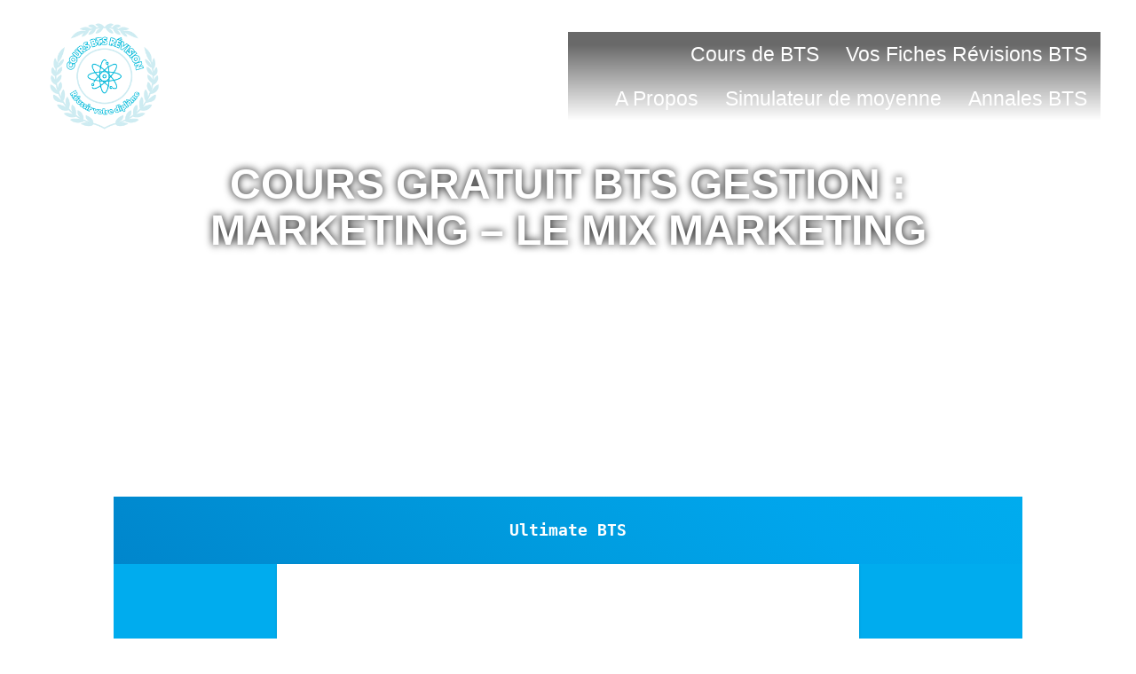

--- FILE ---
content_type: text/html; charset=UTF-8
request_url: https://cours-bts-revision.fr/cours-gratuit-bts-gestion-marketing-le-mix-marketing/
body_size: 329351
content:
<!DOCTYPE html>
<!--[if !(IE 6) | !(IE 7) | !(IE 8)  ]><!-->
<html lang="fr-FR" class="no-js">
<!--<![endif]-->
<head>
	<meta charset="UTF-8" />
		<meta name="viewport" content="width=device-width, initial-scale=1, maximum-scale=1, user-scalable=0">
			<link rel="profile" href="https://gmpg.org/xfn/11" />
	<meta name='robots' content='index, follow, max-image-preview:large, max-snippet:-1, max-video-preview:-1' />
	<!-- Pixel Cat Facebook Pixel Code -->
	<script>
	!function(f,b,e,v,n,t,s){if(f.fbq)return;n=f.fbq=function(){n.callMethod?
	n.callMethod.apply(n,arguments):n.queue.push(arguments)};if(!f._fbq)f._fbq=n;
	n.push=n;n.loaded=!0;n.version='2.0';n.queue=[];t=b.createElement(e);t.async=!0;
	t.src=v;s=b.getElementsByTagName(e)[0];s.parentNode.insertBefore(t,s)}(window,
	document,'script','https://connect.facebook.net/en_US/fbevents.js' );
	fbq( 'init', '781500223593965' );	</script>
	<!-- DO NOT MODIFY -->
	<!-- End Facebook Pixel Code -->
	
	<!-- This site is optimized with the Yoast SEO plugin v26.8 - https://yoast.com/product/yoast-seo-wordpress/ -->
	<title>Cours Gratuit BTS Gestion : Marketing - Le Mix Marketing Cours BTS Révision</title>
	<meta name="description" content="Les cours et fiches révision PDF Gratuit des BTS : BTS NDRC, MDC, CG, Gestion de la PME, Commerce international, BTS Tourisme. Annales de l&#039;examen et corrigés. Simulateur de moyenne et Méthodes pour le BTS." />
	<link rel="canonical" href="https://cours-bts-revision.fr/cours-gratuit-bts-gestion-marketing-le-mix-marketing/" />
	<meta property="og:locale" content="fr_FR" />
	<meta property="og:type" content="article" />
	<meta property="og:title" content="Cours Gratuit BTS Gestion : Marketing - Le Mix Marketing Cours BTS Révision" />
	<meta property="og:description" content="Les cours et fiches révision PDF Gratuit des BTS : BTS NDRC, MDC, CG, Gestion de la PME, Commerce international, BTS Tourisme. Annales de l&#039;examen et corrigés. Simulateur de moyenne et Méthodes pour le BTS." />
	<meta property="og:url" content="https://cours-bts-revision.fr/cours-gratuit-bts-gestion-marketing-le-mix-marketing/" />
	<meta property="og:site_name" content="Cours BTS Révision" />
	<meta property="article:published_time" content="2023-11-02T23:00:00+00:00" />
	<meta property="article:modified_time" content="2026-03-29T04:47:00+00:00" />
	<meta property="og:image" content="https://cours-bts-revision.fr/wp-content/uploads/2023/09/COURS-BTS-REVISION.png" />
	<meta property="og:image:width" content="1200" />
	<meta property="og:image:height" content="1200" />
	<meta property="og:image:type" content="image/png" />
	<meta name="author" content="admin" />
	<meta name="twitter:label1" content="Écrit par" />
	<meta name="twitter:data1" content="admin" />
	<meta name="twitter:label2" content="Durée de lecture estimée" />
	<meta name="twitter:data2" content="1 minute" />
	<script type="application/ld+json" class="yoast-schema-graph">{"@context":"https://schema.org","@graph":[{"@type":"Article","@id":"https://cours-bts-revision.fr/cours-gratuit-bts-gestion-marketing-le-mix-marketing/#article","isPartOf":{"@id":"https://cours-bts-revision.fr/cours-gratuit-bts-gestion-marketing-le-mix-marketing/"},"author":{"name":"admin","@id":"https://cours-bts-revision.fr/#/schema/person/f7705359c2eb1fc134b5c8b30fe03348"},"headline":"Cours Gratuit BTS Gestion : Marketing &#8211; Le Mix Marketing","datePublished":"2023-11-02T23:00:00+00:00","dateModified":"2026-03-29T04:47:00+00:00","mainEntityOfPage":{"@id":"https://cours-bts-revision.fr/cours-gratuit-bts-gestion-marketing-le-mix-marketing/"},"wordCount":302,"publisher":{"@id":"https://cours-bts-revision.fr/#organization"},"inLanguage":"fr-FR"},{"@type":"WebPage","@id":"https://cours-bts-revision.fr/cours-gratuit-bts-gestion-marketing-le-mix-marketing/","url":"https://cours-bts-revision.fr/cours-gratuit-bts-gestion-marketing-le-mix-marketing/","name":"Cours Gratuit BTS Gestion : Marketing - Le Mix Marketing Cours BTS Révision","isPartOf":{"@id":"https://cours-bts-revision.fr/#website"},"datePublished":"2023-11-02T23:00:00+00:00","dateModified":"2026-03-29T04:47:00+00:00","description":"Les cours et fiches révision PDF Gratuit des BTS : BTS NDRC, MDC, CG, Gestion de la PME, Commerce international, BTS Tourisme. Annales de l'examen et corrigés. Simulateur de moyenne et Méthodes pour le BTS.","breadcrumb":{"@id":"https://cours-bts-revision.fr/cours-gratuit-bts-gestion-marketing-le-mix-marketing/#breadcrumb"},"inLanguage":"fr-FR","potentialAction":[{"@type":"ReadAction","target":["https://cours-bts-revision.fr/cours-gratuit-bts-gestion-marketing-le-mix-marketing/"]}]},{"@type":"BreadcrumbList","@id":"https://cours-bts-revision.fr/cours-gratuit-bts-gestion-marketing-le-mix-marketing/#breadcrumb","itemListElement":[{"@type":"ListItem","position":1,"name":"Accueil","item":"https://cours-bts-revision.fr/"},{"@type":"ListItem","position":2,"name":"Blog","item":"https://cours-bts-revision.fr/blog/"},{"@type":"ListItem","position":3,"name":"Cours Gratuit BTS Gestion : Marketing &#8211; Le Mix Marketing"}]},{"@type":"WebSite","@id":"https://cours-bts-revision.fr/#website","url":"https://cours-bts-revision.fr/","name":"Cours BTS Révision","description":"L&#039;esssentiel du BTS 2020","publisher":{"@id":"https://cours-bts-revision.fr/#organization"},"potentialAction":[{"@type":"SearchAction","target":{"@type":"EntryPoint","urlTemplate":"https://cours-bts-revision.fr/?s={search_term_string}"},"query-input":{"@type":"PropertyValueSpecification","valueRequired":true,"valueName":"search_term_string"}}],"inLanguage":"fr-FR"},{"@type":"Organization","@id":"https://cours-bts-revision.fr/#organization","name":"Cours BTS Révision - Tout ce qu'il faut savoir pour l'examen","url":"https://cours-bts-revision.fr/","logo":{"@type":"ImageObject","inLanguage":"fr-FR","@id":"https://cours-bts-revision.fr/#/schema/logo/image/","url":"https://cours-bts-revision.fr/wp-content/uploads/2021/05/berry-logo-white.svg","contentUrl":"https://cours-bts-revision.fr/wp-content/uploads/2021/05/berry-logo-white.svg","width":229,"height":120,"caption":"Cours BTS Révision - Tout ce qu'il faut savoir pour l'examen"},"image":{"@id":"https://cours-bts-revision.fr/#/schema/logo/image/"}},{"@type":"Person","@id":"https://cours-bts-revision.fr/#/schema/person/f7705359c2eb1fc134b5c8b30fe03348","name":"admin","image":{"@type":"ImageObject","inLanguage":"fr-FR","@id":"https://cours-bts-revision.fr/#/schema/person/image/","url":"https://secure.gravatar.com/avatar/3b619fbb07da6afc88d4809c51e0b1d4ef21abcf428cab45e89ac76347aa009b?s=96&d=mm&r=g","contentUrl":"https://secure.gravatar.com/avatar/3b619fbb07da6afc88d4809c51e0b1d4ef21abcf428cab45e89ac76347aa009b?s=96&d=mm&r=g","caption":"admin"},"url":"https://cours-bts-revision.fr/author/admin/"}]}</script>
	<!-- / Yoast SEO plugin. -->


<link rel='dns-prefetch' href='//client.crisp.chat' />
<link rel='dns-prefetch' href='//www.googletagmanager.com' />
<link rel='dns-prefetch' href='//fonts.googleapis.com' />
<link rel="alternate" type="application/rss+xml" title="Cours BTS Révision &raquo; Flux" href="https://cours-bts-revision.fr/feed/" />
<link rel="alternate" type="application/rss+xml" title="Cours BTS Révision &raquo; Flux des commentaires" href="https://cours-bts-revision.fr/comments/feed/" />
<link rel="alternate" title="oEmbed (JSON)" type="application/json+oembed" href="https://cours-bts-revision.fr/wp-json/oembed/1.0/embed?url=https%3A%2F%2Fcours-bts-revision.fr%2Fcours-gratuit-bts-gestion-marketing-le-mix-marketing%2F" />
<link rel="alternate" title="oEmbed (XML)" type="text/xml+oembed" href="https://cours-bts-revision.fr/wp-json/oembed/1.0/embed?url=https%3A%2F%2Fcours-bts-revision.fr%2Fcours-gratuit-bts-gestion-marketing-le-mix-marketing%2F&#038;format=xml" />
<style id='wp-img-auto-sizes-contain-inline-css'>
img:is([sizes=auto i],[sizes^="auto," i]){contain-intrinsic-size:3000px 1500px}
/*# sourceURL=wp-img-auto-sizes-contain-inline-css */
</style>

<link rel='stylesheet' id='wppb_css-css' href='https://cours-bts-revision.fr/wp-content/plugins/progress-bar/css/wppb.css?ver=2.2.4' media='all' />
<style id='wp-emoji-styles-inline-css'>

	img.wp-smiley, img.emoji {
		display: inline !important;
		border: none !important;
		box-shadow: none !important;
		height: 1em !important;
		width: 1em !important;
		margin: 0 0.07em !important;
		vertical-align: -0.1em !important;
		background: none !important;
		padding: 0 !important;
	}
/*# sourceURL=wp-emoji-styles-inline-css */
</style>
<link rel='stylesheet' id='wp-block-library-css' href='https://cours-bts-revision.fr/wp-includes/css/dist/block-library/style.min.css?ver=6.9' media='all' />
<link rel='stylesheet' id='wc-blocks-style-css' href='https://cours-bts-revision.fr/wp-content/plugins/woocommerce/assets/client/blocks/wc-blocks.css?ver=wc-10.2.3' media='all' />
<style id='global-styles-inline-css'>
:root{--wp--preset--aspect-ratio--square: 1;--wp--preset--aspect-ratio--4-3: 4/3;--wp--preset--aspect-ratio--3-4: 3/4;--wp--preset--aspect-ratio--3-2: 3/2;--wp--preset--aspect-ratio--2-3: 2/3;--wp--preset--aspect-ratio--16-9: 16/9;--wp--preset--aspect-ratio--9-16: 9/16;--wp--preset--color--black: #000000;--wp--preset--color--cyan-bluish-gray: #abb8c3;--wp--preset--color--white: #FFF;--wp--preset--color--pale-pink: #f78da7;--wp--preset--color--vivid-red: #cf2e2e;--wp--preset--color--luminous-vivid-orange: #ff6900;--wp--preset--color--luminous-vivid-amber: #fcb900;--wp--preset--color--light-green-cyan: #7bdcb5;--wp--preset--color--vivid-green-cyan: #00d084;--wp--preset--color--pale-cyan-blue: #8ed1fc;--wp--preset--color--vivid-cyan-blue: #0693e3;--wp--preset--color--vivid-purple: #9b51e0;--wp--preset--color--accent: #999999;--wp--preset--color--dark-gray: #111;--wp--preset--color--light-gray: #767676;--wp--preset--gradient--vivid-cyan-blue-to-vivid-purple: linear-gradient(135deg,rgb(6,147,227) 0%,rgb(155,81,224) 100%);--wp--preset--gradient--light-green-cyan-to-vivid-green-cyan: linear-gradient(135deg,rgb(122,220,180) 0%,rgb(0,208,130) 100%);--wp--preset--gradient--luminous-vivid-amber-to-luminous-vivid-orange: linear-gradient(135deg,rgb(252,185,0) 0%,rgb(255,105,0) 100%);--wp--preset--gradient--luminous-vivid-orange-to-vivid-red: linear-gradient(135deg,rgb(255,105,0) 0%,rgb(207,46,46) 100%);--wp--preset--gradient--very-light-gray-to-cyan-bluish-gray: linear-gradient(135deg,rgb(238,238,238) 0%,rgb(169,184,195) 100%);--wp--preset--gradient--cool-to-warm-spectrum: linear-gradient(135deg,rgb(74,234,220) 0%,rgb(151,120,209) 20%,rgb(207,42,186) 40%,rgb(238,44,130) 60%,rgb(251,105,98) 80%,rgb(254,248,76) 100%);--wp--preset--gradient--blush-light-purple: linear-gradient(135deg,rgb(255,206,236) 0%,rgb(152,150,240) 100%);--wp--preset--gradient--blush-bordeaux: linear-gradient(135deg,rgb(254,205,165) 0%,rgb(254,45,45) 50%,rgb(107,0,62) 100%);--wp--preset--gradient--luminous-dusk: linear-gradient(135deg,rgb(255,203,112) 0%,rgb(199,81,192) 50%,rgb(65,88,208) 100%);--wp--preset--gradient--pale-ocean: linear-gradient(135deg,rgb(255,245,203) 0%,rgb(182,227,212) 50%,rgb(51,167,181) 100%);--wp--preset--gradient--electric-grass: linear-gradient(135deg,rgb(202,248,128) 0%,rgb(113,206,126) 100%);--wp--preset--gradient--midnight: linear-gradient(135deg,rgb(2,3,129) 0%,rgb(40,116,252) 100%);--wp--preset--font-size--small: 13px;--wp--preset--font-size--medium: 20px;--wp--preset--font-size--large: 36px;--wp--preset--font-size--x-large: 42px;--wp--preset--spacing--20: 0.44rem;--wp--preset--spacing--30: 0.67rem;--wp--preset--spacing--40: 1rem;--wp--preset--spacing--50: 1.5rem;--wp--preset--spacing--60: 2.25rem;--wp--preset--spacing--70: 3.38rem;--wp--preset--spacing--80: 5.06rem;--wp--preset--shadow--natural: 6px 6px 9px rgba(0, 0, 0, 0.2);--wp--preset--shadow--deep: 12px 12px 50px rgba(0, 0, 0, 0.4);--wp--preset--shadow--sharp: 6px 6px 0px rgba(0, 0, 0, 0.2);--wp--preset--shadow--outlined: 6px 6px 0px -3px rgb(255, 255, 255), 6px 6px rgb(0, 0, 0);--wp--preset--shadow--crisp: 6px 6px 0px rgb(0, 0, 0);}:where(.is-layout-flex){gap: 0.5em;}:where(.is-layout-grid){gap: 0.5em;}body .is-layout-flex{display: flex;}.is-layout-flex{flex-wrap: wrap;align-items: center;}.is-layout-flex > :is(*, div){margin: 0;}body .is-layout-grid{display: grid;}.is-layout-grid > :is(*, div){margin: 0;}:where(.wp-block-columns.is-layout-flex){gap: 2em;}:where(.wp-block-columns.is-layout-grid){gap: 2em;}:where(.wp-block-post-template.is-layout-flex){gap: 1.25em;}:where(.wp-block-post-template.is-layout-grid){gap: 1.25em;}.has-black-color{color: var(--wp--preset--color--black) !important;}.has-cyan-bluish-gray-color{color: var(--wp--preset--color--cyan-bluish-gray) !important;}.has-white-color{color: var(--wp--preset--color--white) !important;}.has-pale-pink-color{color: var(--wp--preset--color--pale-pink) !important;}.has-vivid-red-color{color: var(--wp--preset--color--vivid-red) !important;}.has-luminous-vivid-orange-color{color: var(--wp--preset--color--luminous-vivid-orange) !important;}.has-luminous-vivid-amber-color{color: var(--wp--preset--color--luminous-vivid-amber) !important;}.has-light-green-cyan-color{color: var(--wp--preset--color--light-green-cyan) !important;}.has-vivid-green-cyan-color{color: var(--wp--preset--color--vivid-green-cyan) !important;}.has-pale-cyan-blue-color{color: var(--wp--preset--color--pale-cyan-blue) !important;}.has-vivid-cyan-blue-color{color: var(--wp--preset--color--vivid-cyan-blue) !important;}.has-vivid-purple-color{color: var(--wp--preset--color--vivid-purple) !important;}.has-black-background-color{background-color: var(--wp--preset--color--black) !important;}.has-cyan-bluish-gray-background-color{background-color: var(--wp--preset--color--cyan-bluish-gray) !important;}.has-white-background-color{background-color: var(--wp--preset--color--white) !important;}.has-pale-pink-background-color{background-color: var(--wp--preset--color--pale-pink) !important;}.has-vivid-red-background-color{background-color: var(--wp--preset--color--vivid-red) !important;}.has-luminous-vivid-orange-background-color{background-color: var(--wp--preset--color--luminous-vivid-orange) !important;}.has-luminous-vivid-amber-background-color{background-color: var(--wp--preset--color--luminous-vivid-amber) !important;}.has-light-green-cyan-background-color{background-color: var(--wp--preset--color--light-green-cyan) !important;}.has-vivid-green-cyan-background-color{background-color: var(--wp--preset--color--vivid-green-cyan) !important;}.has-pale-cyan-blue-background-color{background-color: var(--wp--preset--color--pale-cyan-blue) !important;}.has-vivid-cyan-blue-background-color{background-color: var(--wp--preset--color--vivid-cyan-blue) !important;}.has-vivid-purple-background-color{background-color: var(--wp--preset--color--vivid-purple) !important;}.has-black-border-color{border-color: var(--wp--preset--color--black) !important;}.has-cyan-bluish-gray-border-color{border-color: var(--wp--preset--color--cyan-bluish-gray) !important;}.has-white-border-color{border-color: var(--wp--preset--color--white) !important;}.has-pale-pink-border-color{border-color: var(--wp--preset--color--pale-pink) !important;}.has-vivid-red-border-color{border-color: var(--wp--preset--color--vivid-red) !important;}.has-luminous-vivid-orange-border-color{border-color: var(--wp--preset--color--luminous-vivid-orange) !important;}.has-luminous-vivid-amber-border-color{border-color: var(--wp--preset--color--luminous-vivid-amber) !important;}.has-light-green-cyan-border-color{border-color: var(--wp--preset--color--light-green-cyan) !important;}.has-vivid-green-cyan-border-color{border-color: var(--wp--preset--color--vivid-green-cyan) !important;}.has-pale-cyan-blue-border-color{border-color: var(--wp--preset--color--pale-cyan-blue) !important;}.has-vivid-cyan-blue-border-color{border-color: var(--wp--preset--color--vivid-cyan-blue) !important;}.has-vivid-purple-border-color{border-color: var(--wp--preset--color--vivid-purple) !important;}.has-vivid-cyan-blue-to-vivid-purple-gradient-background{background: var(--wp--preset--gradient--vivid-cyan-blue-to-vivid-purple) !important;}.has-light-green-cyan-to-vivid-green-cyan-gradient-background{background: var(--wp--preset--gradient--light-green-cyan-to-vivid-green-cyan) !important;}.has-luminous-vivid-amber-to-luminous-vivid-orange-gradient-background{background: var(--wp--preset--gradient--luminous-vivid-amber-to-luminous-vivid-orange) !important;}.has-luminous-vivid-orange-to-vivid-red-gradient-background{background: var(--wp--preset--gradient--luminous-vivid-orange-to-vivid-red) !important;}.has-very-light-gray-to-cyan-bluish-gray-gradient-background{background: var(--wp--preset--gradient--very-light-gray-to-cyan-bluish-gray) !important;}.has-cool-to-warm-spectrum-gradient-background{background: var(--wp--preset--gradient--cool-to-warm-spectrum) !important;}.has-blush-light-purple-gradient-background{background: var(--wp--preset--gradient--blush-light-purple) !important;}.has-blush-bordeaux-gradient-background{background: var(--wp--preset--gradient--blush-bordeaux) !important;}.has-luminous-dusk-gradient-background{background: var(--wp--preset--gradient--luminous-dusk) !important;}.has-pale-ocean-gradient-background{background: var(--wp--preset--gradient--pale-ocean) !important;}.has-electric-grass-gradient-background{background: var(--wp--preset--gradient--electric-grass) !important;}.has-midnight-gradient-background{background: var(--wp--preset--gradient--midnight) !important;}.has-small-font-size{font-size: var(--wp--preset--font-size--small) !important;}.has-medium-font-size{font-size: var(--wp--preset--font-size--medium) !important;}.has-large-font-size{font-size: var(--wp--preset--font-size--large) !important;}.has-x-large-font-size{font-size: var(--wp--preset--font-size--x-large) !important;}
/*# sourceURL=global-styles-inline-css */
</style>

<style id='classic-theme-styles-inline-css'>
/*! This file is auto-generated */
.wp-block-button__link{color:#fff;background-color:#32373c;border-radius:9999px;box-shadow:none;text-decoration:none;padding:calc(.667em + 2px) calc(1.333em + 2px);font-size:1.125em}.wp-block-file__button{background:#32373c;color:#fff;text-decoration:none}
/*# sourceURL=/wp-includes/css/classic-themes.min.css */
</style>
<link rel='stylesheet' id='pb_animate-css' href='https://cours-bts-revision.fr/wp-content/plugins/ays-popup-box/public/css/animate.css?ver=5.5.2' media='all' />
<link rel='stylesheet' id='contact-form-7-css' href='https://cours-bts-revision.fr/wp-content/plugins/contact-form-7/includes/css/styles.css?ver=6.1.1' media='all' />
<link rel='stylesheet' id='kk-star-ratings-css' href='https://cours-bts-revision.fr/wp-content/plugins/kk-star-ratings/src/core/public/css/kk-star-ratings.min.css?ver=5.4.10.2' media='all' />
<link rel='stylesheet' id='optinforms-stylesheet-css' href='https://cours-bts-revision.fr/wp-content/plugins/optin-forms/css/optinforms.css?ver=1.3.7.1' media='all' />
<link rel='stylesheet' id='optinforms-googleFont-css' href='//fonts.googleapis.com/css?family=Damion&#038;ver=6.9' media='all' />
<style id='woocommerce-inline-inline-css'>
.woocommerce form .form-row .required { visibility: visible; }
/*# sourceURL=woocommerce-inline-inline-css */
</style>
<link rel='stylesheet' id='malihu-custom-scrollbar-css-css' href='https://cours-bts-revision.fr/wp-content/plugins/custom-scrollbar/asset/malihu-custom-scrollbar-plugin/jquery.mCustomScrollbar.min.css?ver=6.9' media='all' />
<link rel='stylesheet' id='woo-notification-icons-close-css' href='https://cours-bts-revision.fr/wp-content/plugins/woo-notification/css/icons-close.css?ver=1.3.8' media='all' />
<link rel='stylesheet' id='woo-notification-css' href='https://cours-bts-revision.fr/wp-content/plugins/woo-notification/css/woo-notification.min.css?ver=1.3.8' media='all' />
<style id='woo-notification-inline-css'>
#message-purchased #notify-close:before{color:#000000;}#message-purchased .message-purchase-main::before{
				background-image: url('https://cours-bts-revision.fr/wp-content/plugins/woo-notification/images/background/bg_blue.png');  
				 border-radius:0px;
			}#message-purchased .wn-notification-image-wrapper{padding:0;}#message-purchased .wn-notification-message-container{padding-left:15px;}#message-purchased .wn-notification-image{border-radius:0px;}
                #message-purchased .message-purchase-main{
                        background-color: #ffffff;                       
                        color:#ffffff !important;
                        border-radius:0px ;
                }
                 #message-purchased a, #message-purchased p span{
                        color:#ffffff !important;
                }
/*# sourceURL=woo-notification-inline-css */
</style>
<link rel='stylesheet' id='woo-notification-templates-css' href='https://cours-bts-revision.fr/wp-content/plugins/woo-notification/css/woo-notification-templates.css?ver=1.3.8' media='all' />
<link rel='stylesheet' id='brands-styles-css' href='https://cours-bts-revision.fr/wp-content/plugins/woocommerce/assets/css/brands.css?ver=10.2.3' media='all' />
<link rel='stylesheet' id='elementor-frontend-css' href='https://cours-bts-revision.fr/wp-content/uploads/elementor/css/custom-frontend.min.css?ver=1769306526' media='all' />
<link rel='stylesheet' id='widget-image-css' href='https://cours-bts-revision.fr/wp-content/plugins/elementor/assets/css/widget-image.min.css?ver=3.31.5' media='all' />
<link rel='stylesheet' id='the7_horizontal-menu-css' href='https://cours-bts-revision.fr/wp-content/themes/dt-the7/css/compatibility/elementor/the7-horizontal-menu-widget.min.css?ver=12.2.0' media='all' />
<link rel='stylesheet' id='the7-e-sticky-effect-css' href='https://cours-bts-revision.fr/wp-content/themes/dt-the7/css/compatibility/elementor/the7-sticky-effects.min.css?ver=12.2.0' media='all' />
<link rel='stylesheet' id='widget-heading-css' href='https://cours-bts-revision.fr/wp-content/plugins/elementor/assets/css/widget-heading.min.css?ver=3.31.5' media='all' />
<link rel='stylesheet' id='widget-spacer-css' href='https://cours-bts-revision.fr/wp-content/plugins/elementor/assets/css/widget-spacer.min.css?ver=3.31.5' media='all' />
<link rel='stylesheet' id='the7-vertical-menu-widget-css' href='https://cours-bts-revision.fr/wp-content/themes/dt-the7/css/compatibility/elementor/the7-vertical-menu-widget.min.css?ver=12.2.0' media='all' />
<link rel='stylesheet' id='e-motion-fx-css' href='https://cours-bts-revision.fr/wp-content/plugins/pro-elements/assets/css/modules/motion-fx.min.css?ver=3.31.2' media='all' />
<link rel='stylesheet' id='the7-carousel-widget-css' href='https://cours-bts-revision.fr/wp-content/themes/dt-the7/css/compatibility/elementor/the7-carousel-widget.min.css?ver=12.2.0' media='all' />
<link rel='stylesheet' id='the7-carousel-navigation-css' href='https://cours-bts-revision.fr/wp-content/themes/dt-the7/css/compatibility/elementor/the7-carousel-navigation.min.css?ver=12.2.0' media='all' />
<link rel='stylesheet' id='elementor-icons-css' href='https://cours-bts-revision.fr/wp-content/plugins/elementor/assets/lib/eicons/css/elementor-icons.min.css?ver=5.43.0' media='all' />
<link rel='stylesheet' id='elementor-post-398-css' href='https://cours-bts-revision.fr/wp-content/uploads/elementor/css/post-398.css?ver=1769306527' media='all' />
<link rel='stylesheet' id='elementor-post-1917-css' href='https://cours-bts-revision.fr/wp-content/uploads/elementor/css/post-1917.css?ver=1769306527' media='all' />
<link rel='stylesheet' id='elementor-post-6896-css' href='https://cours-bts-revision.fr/wp-content/uploads/elementor/css/post-6896.css?ver=1769306527' media='all' />
<link rel='stylesheet' id='elementor-post-6900-css' href='https://cours-bts-revision.fr/wp-content/uploads/elementor/css/post-6900.css?ver=1769306549' media='all' />
<link rel='stylesheet' id='hurrytimer-css' href='https://cours-bts-revision.fr/wp-content/uploads/hurrytimer/css/9d0f604f44525553.css?ver=6.9' media='all' />
<link rel='stylesheet' id='dt-main-css' href='https://cours-bts-revision.fr/wp-content/themes/dt-the7/css/main.min.css?ver=12.2.0' media='all' />
<link rel='stylesheet' id='the7-custom-scrollbar-css' href='https://cours-bts-revision.fr/wp-content/themes/dt-the7/lib/custom-scrollbar/custom-scrollbar.min.css?ver=12.2.0' media='all' />
<link rel='stylesheet' id='the7-core-css' href='https://cours-bts-revision.fr/wp-content/plugins/dt-the7-core/assets/css/post-type.min.css?ver=2.7.5' media='all' />
<link rel='stylesheet' id='ccfwoo-style-css' href='https://cours-bts-revision.fr/wp-content/plugins/checkout-countdown-for-woocommerce/functions/../assets/checkout-countdown.css?ver=4.0.2' media='all' />
<style id='ccfwoo-style-inline-css'>
.checkout-countdown-wrapper.checkout-countdown-bar {
	color: #0a0a0a;
	background-color: #cbff93;
	  position: relative;
}
/*# sourceURL=ccfwoo-style-inline-css */
</style>
<link rel='stylesheet' id='the7-css-vars-css' href='https://cours-bts-revision.fr/wp-content/uploads/the7-css/css-vars.css?ver=23541c6ea9ac' media='all' />
<link rel='stylesheet' id='dt-custom-css' href='https://cours-bts-revision.fr/wp-content/uploads/the7-css/custom.css?ver=23541c6ea9ac' media='all' />
<link rel='stylesheet' id='wc-dt-custom-css' href='https://cours-bts-revision.fr/wp-content/uploads/the7-css/compatibility/wc-dt-custom.css?ver=23541c6ea9ac' media='all' />
<link rel='stylesheet' id='dt-media-css' href='https://cours-bts-revision.fr/wp-content/uploads/the7-css/media.css?ver=23541c6ea9ac' media='all' />
<link rel='stylesheet' id='the7-mega-menu-css' href='https://cours-bts-revision.fr/wp-content/uploads/the7-css/mega-menu.css?ver=23541c6ea9ac' media='all' />
<link rel='stylesheet' id='the7-elements-albums-portfolio-css' href='https://cours-bts-revision.fr/wp-content/uploads/the7-css/the7-elements-albums-portfolio.css?ver=23541c6ea9ac' media='all' />
<link rel='stylesheet' id='the7-elements-css' href='https://cours-bts-revision.fr/wp-content/uploads/the7-css/post-type-dynamic.css?ver=23541c6ea9ac' media='all' />
<link rel='stylesheet' id='style-css' href='https://cours-bts-revision.fr/wp-content/themes/dt-the7/style.css?ver=12.2.0' media='all' />
<link rel='stylesheet' id='the7-elementor-global-css' href='https://cours-bts-revision.fr/wp-content/themes/dt-the7/css/compatibility/elementor/elementor-global.min.css?ver=12.2.0' media='all' />
<link rel='stylesheet' id='wpr-text-animations-css-css' href='https://cours-bts-revision.fr/wp-content/plugins/royal-elementor-addons/assets/css/lib/animations/text-animations.min.css?ver=1.7.1032' media='all' />
<link rel='stylesheet' id='wpr-addons-css-css' href='https://cours-bts-revision.fr/wp-content/plugins/royal-elementor-addons/assets/css/frontend.min.css?ver=1.7.1032' media='all' />
<link rel='stylesheet' id='font-awesome-5-all-css' href='https://cours-bts-revision.fr/wp-content/plugins/elementor/assets/lib/font-awesome/css/all.min.css?ver=1.7.1032' media='all' />
<link rel='stylesheet' id='elementor-gf-local-poppins-css' href='https://cours-bts-revision.fr/wp-content/uploads/elementor/google-fonts/css/poppins.css?ver=1757508704' media='all' />
<link rel='stylesheet' id='elementor-gf-local-poiretone-css' href='https://cours-bts-revision.fr/wp-content/uploads/elementor/google-fonts/css/poiretone.css?ver=1757508704' media='all' />
<link rel='stylesheet' id='elementor-gf-local-redhattext-css' href='https://cours-bts-revision.fr/wp-content/uploads/elementor/google-fonts/css/redhattext.css?ver=1757508704' media='all' />
<link rel='stylesheet' id='elementor-icons-shared-0-css' href='https://cours-bts-revision.fr/wp-content/plugins/elementor/assets/lib/font-awesome/css/fontawesome.min.css?ver=5.15.3' media='all' />
<link rel='stylesheet' id='elementor-icons-fa-solid-css' href='https://cours-bts-revision.fr/wp-content/plugins/elementor/assets/lib/font-awesome/css/solid.min.css?ver=5.15.3' media='all' />
<script data-cfasync="false" src="https://cours-bts-revision.fr/wp-includes/js/jquery/jquery.min.js?ver=3.7.1" id="jquery-core-js"></script>
<script data-cfasync="false" src="https://cours-bts-revision.fr/wp-includes/js/jquery/jquery-migrate.min.js?ver=3.4.1" id="jquery-migrate-js"></script>
<script id="ays-pb-js-extra">
var pbLocalizeObj = {"ajax":"https://cours-bts-revision.fr/wp-admin/admin-ajax.php","seconds":"seconds","thisWillClose":"This will close in","icons":{"close_icon":"\u003Csvg class=\"ays_pb_material_close_icon\" xmlns=\"https://www.w3.org/2000/svg\" height=\"36px\" viewBox=\"0 0 24 24\" width=\"36px\" fill=\"#000000\" alt=\"Pop-up Close\"\u003E\u003Cpath d=\"M0 0h24v24H0z\" fill=\"none\"/\u003E\u003Cpath d=\"M19 6.41L17.59 5 12 10.59 6.41 5 5 6.41 10.59 12 5 17.59 6.41 19 12 13.41 17.59 19 19 17.59 13.41 12z\"/\u003E\u003C/svg\u003E","close_circle_icon":"\u003Csvg class=\"ays_pb_material_close_circle_icon\" xmlns=\"https://www.w3.org/2000/svg\" height=\"24\" viewBox=\"0 0 24 24\" width=\"36\" alt=\"Pop-up Close\"\u003E\u003Cpath d=\"M0 0h24v24H0z\" fill=\"none\"/\u003E\u003Cpath d=\"M12 2C6.47 2 2 6.47 2 12s4.47 10 10 10 10-4.47 10-10S17.53 2 12 2zm5 13.59L15.59 17 12 13.41 8.41 17 7 15.59 10.59 12 7 8.41 8.41 7 12 10.59 15.59 7 17 8.41 13.41 12 17 15.59z\"/\u003E\u003C/svg\u003E","volume_up_icon":"\u003Csvg class=\"ays_pb_fa_volume\" xmlns=\"https://www.w3.org/2000/svg\" height=\"24\" viewBox=\"0 0 24 24\" width=\"36\"\u003E\u003Cpath d=\"M0 0h24v24H0z\" fill=\"none\"/\u003E\u003Cpath d=\"M3 9v6h4l5 5V4L7 9H3zm13.5 3c0-1.77-1.02-3.29-2.5-4.03v8.05c1.48-.73 2.5-2.25 2.5-4.02zM14 3.23v2.06c2.89.86 5 3.54 5 6.71s-2.11 5.85-5 6.71v2.06c4.01-.91 7-4.49 7-8.77s-2.99-7.86-7-8.77z\"/\u003E\u003C/svg\u003E","volume_mute_icon":"\u003Csvg xmlns=\"https://www.w3.org/2000/svg\" height=\"24\" viewBox=\"0 0 24 24\" width=\"24\"\u003E\u003Cpath d=\"M0 0h24v24H0z\" fill=\"none\"/\u003E\u003Cpath d=\"M7 9v6h4l5 5V4l-5 5H7z\"/\u003E\u003C/svg\u003E"}};
//# sourceURL=ays-pb-js-extra
</script>
<script src="https://cours-bts-revision.fr/wp-content/plugins/ays-popup-box/public/js/ays-pb-public.js?ver=5.5.2" id="ays-pb-js"></script>
<script src="https://cours-bts-revision.fr/wp-content/plugins/woocommerce/assets/js/jquery-blockui/jquery.blockUI.min.js?ver=2.7.0-wc.10.2.3" id="jquery-blockui-js" defer data-wp-strategy="defer"></script>
<script src="https://cours-bts-revision.fr/wp-content/plugins/woocommerce/assets/js/js-cookie/js.cookie.min.js?ver=2.1.4-wc.10.2.3" id="js-cookie-js" defer data-wp-strategy="defer"></script>
<script id="woocommerce-js-extra">
var woocommerce_params = {"ajax_url":"/wp-admin/admin-ajax.php","wc_ajax_url":"/?wc-ajax=%%endpoint%%","i18n_password_show":"Afficher le mot de passe","i18n_password_hide":"Masquer le mot de passe"};
//# sourceURL=woocommerce-js-extra
</script>
<script src="https://cours-bts-revision.fr/wp-content/plugins/woocommerce/assets/js/frontend/woocommerce.min.js?ver=10.2.3" id="woocommerce-js" defer data-wp-strategy="defer"></script>
<script id="dt-above-fold-js-extra">
var dtLocal = {"themeUrl":"https://cours-bts-revision.fr/wp-content/themes/dt-the7","passText":"Pour voir ce contenu, entrer le mots de passe:","moreButtonText":{"loading":"Chargement ...","loadMore":"Charger la suite"},"postID":"7471","ajaxurl":"https://cours-bts-revision.fr/wp-admin/admin-ajax.php","REST":{"baseUrl":"https://cours-bts-revision.fr/wp-json/the7/v1","endpoints":{"sendMail":"/send-mail"}},"contactMessages":{"required":"One or more fields have an error. Please check and try again.","terms":"Veuillez accepter la politique de confidentialit\u00e9.","fillTheCaptchaError":"Veuillez remplir le captcha."},"captchaSiteKey":"","ajaxNonce":"405586253c","pageData":"","themeSettings":{"smoothScroll":"off","lazyLoading":false,"desktopHeader":{"height":""},"ToggleCaptionEnabled":"disabled","ToggleCaption":"Navigation","floatingHeader":{"showAfter":94,"showMenu":false,"height":64,"logo":{"showLogo":true,"html":"","url":"https://cours-bts-revision.fr/"}},"topLine":{"floatingTopLine":{"logo":{"showLogo":false,"html":""}}},"mobileHeader":{"firstSwitchPoint":1150,"secondSwitchPoint":600,"firstSwitchPointHeight":60,"secondSwitchPointHeight":50,"mobileToggleCaptionEnabled":"right","mobileToggleCaption":"Menu"},"stickyMobileHeaderFirstSwitch":{"logo":{"html":""}},"stickyMobileHeaderSecondSwitch":{"logo":{"html":""}},"sidebar":{"switchPoint":992},"boxedWidth":"1280px"},"wcCartFragmentHash":"1781a1ce5f5bac8dc505316d2d183545","elementor":{"settings":{"container_width":1300}}};
var dtShare = {"shareButtonText":{"facebook":"Partager sur Facebook","twitter":"Share on X","pinterest":"Partager sur Pinterest","linkedin":"Partager sur Linkedin","whatsapp":"Partager sur Whatsapp"},"overlayOpacity":"90"};
//# sourceURL=dt-above-fold-js-extra
</script>
<script src="https://cours-bts-revision.fr/wp-content/themes/dt-the7/js/above-the-fold.min.js?ver=12.2.0" id="dt-above-fold-js"></script>
<script src="https://cours-bts-revision.fr/wp-content/themes/dt-the7/js/compatibility/woocommerce/woocommerce.min.js?ver=12.2.0" id="dt-woocommerce-js"></script>

<!-- Extrait de code de la balise Google (gtag.js) ajouté par Site Kit -->
<!-- Extrait Google Analytics ajouté par Site Kit -->
<script src="https://www.googletagmanager.com/gtag/js?id=G-DDXXLNMJBF" id="google_gtagjs-js" async></script>
<script id="google_gtagjs-js-after">
window.dataLayer = window.dataLayer || [];function gtag(){dataLayer.push(arguments);}
gtag("set","linker",{"domains":["cours-bts-revision.fr"]});
gtag("js", new Date());
gtag("set", "developer_id.dZTNiMT", true);
gtag("config", "G-DDXXLNMJBF");
//# sourceURL=google_gtagjs-js-after
</script>
<link rel="https://api.w.org/" href="https://cours-bts-revision.fr/wp-json/" /><link rel="alternate" title="JSON" type="application/json" href="https://cours-bts-revision.fr/wp-json/wp/v2/posts/7471" /><link rel="EditURI" type="application/rsd+xml" title="RSD" href="https://cours-bts-revision.fr/xmlrpc.php?rsd" />
<meta name="generator" content="WordPress 6.9" />
<meta name="generator" content="WooCommerce 10.2.3" />
<link rel='shortlink' href='https://cours-bts-revision.fr/?p=7471' />
<meta name="generator" content="Site Kit by Google 1.170.0" /><script type="application/ld+json">{
    "@context": "https://schema.org/",
    "@type": "CreativeWorkSeries",
    "name": "Cours Gratuit BTS Gestion : Marketing - Le Mix Marketing",
    "aggregateRating": {
        "@type": "AggregateRating",
        "ratingValue": "5",
        "bestRating": "5",
        "ratingCount": "187"
    }
}</script><!-- Google site verification - Google for WooCommerce -->
<meta name="google-site-verification" content="Nid5ylH3bsiYL7u5scgp21TyQG6SCFMe3pC2iCf_bTg" />
	<noscript><style>.woocommerce-product-gallery{ opacity: 1 !important; }</style></noscript>
	
<!-- Balises Meta Google AdSense ajoutées par Site Kit -->
<meta name="google-adsense-platform-account" content="ca-host-pub-2644536267352236">
<meta name="google-adsense-platform-domain" content="sitekit.withgoogle.com">
<!-- Fin des balises Meta End Google AdSense ajoutées par Site Kit -->
<meta name="generator" content="Elementor 3.31.5; features: e_element_cache; settings: css_print_method-external, google_font-enabled, font_display-auto">
			<style>
				.e-con.e-parent:nth-of-type(n+4):not(.e-lazyloaded):not(.e-no-lazyload),
				.e-con.e-parent:nth-of-type(n+4):not(.e-lazyloaded):not(.e-no-lazyload) * {
					background-image: none !important;
				}
				@media screen and (max-height: 1024px) {
					.e-con.e-parent:nth-of-type(n+3):not(.e-lazyloaded):not(.e-no-lazyload),
					.e-con.e-parent:nth-of-type(n+3):not(.e-lazyloaded):not(.e-no-lazyload) * {
						background-image: none !important;
					}
				}
				@media screen and (max-height: 640px) {
					.e-con.e-parent:nth-of-type(n+2):not(.e-lazyloaded):not(.e-no-lazyload),
					.e-con.e-parent:nth-of-type(n+2):not(.e-lazyloaded):not(.e-no-lazyload) * {
						background-image: none !important;
					}
				}
			</style>
			<link rel="icon" href="https://cours-bts-revision.fr/wp-content/uploads/2023/09/cropped-COURS-BTS-REVISION-32x32.png" sizes="32x32" />
<link rel="icon" href="https://cours-bts-revision.fr/wp-content/uploads/2023/09/cropped-COURS-BTS-REVISION-192x192.png" sizes="192x192" />
<link rel="apple-touch-icon" href="https://cours-bts-revision.fr/wp-content/uploads/2023/09/cropped-COURS-BTS-REVISION-180x180.png" />
<meta name="msapplication-TileImage" content="https://cours-bts-revision.fr/wp-content/uploads/2023/09/cropped-COURS-BTS-REVISION-270x270.png" />
		<style id="wp-custom-css">
			

.wc-order-review, .wc-side-column {
    width: 92%;
    background-color: var(--the7-content-boxes-bg);
    border-radius: 0px;
}

.wc-order-review {
    margin-left: 0px;
    padding: 17px;
    box-sizing: unset;
    -ms-align-self: flex-start;
    -ms-flex-item-align: flex-start;
    align-self: center;
}

.the7-woocommerce-checkout #customer_details, .the7-cart-form, .wc-complete-wrap .wc-wide-column, .wc-complete-wrap .woocommerce-bacs-bank-details, .shop_table_responsive, .woocommerce-cart-wrap .cross-sells {
    width: calc(120% - 33% - 60px);
}

#ship-to-different-address {
    display: -ms-flexbox;
    display: -ms-flex;
    display: flex;
    -ms-align-items: center;
    -ms-flex-align: center;
    align-items: center;
    display: none;
}

Code pour cacher le discount sur les autres pages que produit


.kk-star-ratings.kksr-align-left {
    display: none;
}

.kk-star-ratings .kksr-legend {
    margin-left: 0.75rem;
    margin-right: 0.75rem;
    display: none;
}

.kk-star-ratings.kksr-align-left {
    display: none;
}

.wc-order-review {
    background-color: #F8F4F2;
}

.popup-message-style div:not(.wc-coupon-wrap):not(.wc-login-wrap):not(.woocommerce-MyAccount-content) > .woocommerce-message, .popup-message-style .woocommerce-error, .popup-message-style div:not(.wc-coupon-wrap):not(.wc-login-wrap):not(.woocommerce-MyAccount-content) > .woocommerce-info {
    display: none;
}

.popup-message-style div:not(.wc-coupon-wrap):not(.wc-login-wrap):not(.woocommerce-MyAccount-content) > .woocommerce-message a, .popup-message-style div:not(.wc-coupon-wrap):not(.wc-login-wrap):not(.woocommerce-MyAccount-content) > .woocommerce-message a:hover, .popup-message-style .woocommerce-error a, .popup-message-style .woocommerce-error a:hover, .popup-message-style div:not(.wc-coupon-wrap):not(.wc-login-wrap):not(.woocommerce-MyAccount-content) > .woocommerce-info a, .popup-message-style div:not(.wc-coupon-wrap):not(.wc-login-wrap):not(.woocommerce-MyAccount-content) > .woocommerce-info a:hover {
    display: : none;
}

.popup-message-style div:not(.wc-coupon-wrap):not(.wc-login-wrap):not(.woocommerce-MyAccount-content) > .woocommerce-message, .popup-message-style .woocommerce-error, .popup-message-style div:not(.wc-coupon-wrap):not(.wc-login-wrap):not(.woocommerce-MyAccount-content) > .woocommerce-info {
    display: none;
}		</style>
		<style id="wpr_lightbox_styles">
				.lg-backdrop {
					background-color: rgba(0,0,0,0.6) !important;
				}
				.lg-toolbar,
				.lg-dropdown {
					background-color: rgba(0,0,0,0.8) !important;
				}
				.lg-dropdown:after {
					border-bottom-color: rgba(0,0,0,0.8) !important;
				}
				.lg-sub-html {
					background-color: rgba(0,0,0,0.8) !important;
				}
				.lg-thumb-outer,
				.lg-progress-bar {
					background-color: #444444 !important;
				}
				.lg-progress {
					background-color: #a90707 !important;
				}
				.lg-icon {
					color: #efefef !important;
					font-size: 20px !important;
				}
				.lg-icon.lg-toogle-thumb {
					font-size: 24px !important;
				}
				.lg-icon:hover,
				.lg-dropdown-text:hover {
					color: #ffffff !important;
				}
				.lg-sub-html,
				.lg-dropdown-text {
					color: #efefef !important;
					font-size: 14px !important;
				}
				#lg-counter {
					color: #efefef !important;
					font-size: 14px !important;
				}
				.lg-prev,
				.lg-next {
					font-size: 35px !important;
				}

				/* Defaults */
				.lg-icon {
				background-color: transparent !important;
				}

				#lg-counter {
				opacity: 0.9;
				}

				.lg-thumb-outer {
				padding: 0 10px;
				}

				.lg-thumb-item {
				border-radius: 0 !important;
				border: none !important;
				opacity: 0.5;
				}

				.lg-thumb-item.active {
					opacity: 1;
				}
	         </style><style id='the7-custom-inline-css' type='text/css'>
.sub-nav .menu-item i.fa,
.sub-nav .menu-item i.fas,
.sub-nav .menu-item i.far,
.sub-nav .menu-item i.fab {
	text-align: center;
	width: 1.25em;
}
</style>
<link rel='stylesheet' id='ays-pb-min-css' href='https://cours-bts-revision.fr/wp-content/plugins/ays-popup-box/public/css/ays-pb-public-min.css?ver=5.5.2' media='all' />
</head>
<body id="the7-body" class="wp-singular post-template-default single single-post postid-7471 single-format-standard wp-custom-logo wp-embed-responsive wp-theme-dt-the7 theme-dt-the7 the7-core-ver-2.7.5 woocommerce-no-js no-comments dt-responsive-on right-mobile-menu-close-icon ouside-menu-close-icon mobile-close-right-caption  fade-thin-mobile-menu-close-icon fade-medium-menu-close-icon srcset-enabled btn-flat custom-btn-color custom-btn-hover-color first-switch-logo-left first-switch-menu-right second-switch-logo-left second-switch-menu-right right-mobile-menu layzr-loading-on popup-message-style the7-ver-12.2.0 elementor-default elementor-template-full-width elementor-clear-template elementor-kit-398 elementor-page-6900">
<!-- The7 12.2.0 -->

<div id="page" >
	<a class="skip-link screen-reader-text" href="#content">Aller au contenu</a>

		<header data-elementor-type="header" data-elementor-id="1917" class="elementor elementor-1917 elementor-location-header" data-elementor-post-type="elementor_library">
					<section class="elementor-section elementor-top-section elementor-element elementor-element-1ab5ffb4 elementor-section-height-min-height the7-e-sticky-effect-yes elementor-section-full_width the7-e-sticky-overlap-yes elementor-section-content-middle elementor-section-height-default elementor-section-items-middle wpr-particle-no wpr-jarallax-no wpr-parallax-no wpr-sticky-section-no" data-id="1ab5ffb4" data-element_type="section" data-settings="{&quot;background_background&quot;:&quot;classic&quot;,&quot;the7_sticky_effects_offset&quot;:30,&quot;the7_sticky_effects&quot;:&quot;yes&quot;,&quot;the7_sticky_effects_offset_tablet&quot;:30,&quot;the7_sticky_row_overlap&quot;:&quot;yes&quot;,&quot;the7_sticky_effects_devices&quot;:[&quot;desktop&quot;,&quot;tablet&quot;,&quot;mobile&quot;]}">
							<div class="elementor-background-overlay"></div>
							<div class="elementor-container elementor-column-gap-no">
					<div class="elementor-column elementor-col-50 elementor-top-column elementor-element elementor-element-1a085eec" data-id="1a085eec" data-element_type="column">
			<div class="elementor-widget-wrap elementor-element-populated">
						<div class="elementor-element elementor-element-3d5edb6f the7-inline-image-yes elementor-widget elementor-widget-image" data-id="3d5edb6f" data-element_type="widget" data-widget_type="image.default">
				<div class="elementor-widget-container">
																<a href="https://cours-bts-revision.fr">
							<img  src="[data-uri]"  alt="" class="inline-image inline-image-ext-png">								</a>
															</div>
				</div>
					</div>
		</div>
				<div class="elementor-column elementor-col-50 elementor-top-column elementor-element elementor-element-7b5c348a" data-id="7b5c348a" data-element_type="column">
			<div class="elementor-widget-wrap elementor-element-populated">
						<div class="elementor-element elementor-element-1f1ab8fc items-decoration-yes sub-icon_align-side sub-menu-position-tablet-justify decoration-position-top elementor-widget__width-auto sub-menu-position-mobile-right dt-sub-menu_align-mobile-center parent-item-clickable-yes horizontal-menu--dropdown-tablet mob-menu-dropdown decoration-align-height decoration-left-to-right sub-menu-position-left dt-sub-menu_align-left sub-icon_position-right elementor-widget elementor-widget-the7_horizontal-menu" data-id="1f1ab8fc" data-element_type="widget" data-settings="{&quot;parent_is_clickable&quot;:&quot;yes&quot;,&quot;dropdown&quot;:&quot;tablet&quot;,&quot;dropdown_type&quot;:&quot;dropdown&quot;}" data-widget_type="the7_horizontal-menu.default">
				<div class="elementor-widget-container">
					<div class="horizontal-menu-wrap"><div class="horizontal-menu-toggle hidden-on-load" role="button" tabindex="0" aria-label="Menu Toggle" aria-expanded="false"><span class="right menu-toggle-icons" aria-hidden="true" role="presentation"><svg xmlns="http://www.w3.org/2000/svg" viewBox="0 0 24 24" width="24" height="24"><path fill="none" d="M0 0h24v24H0z"></path><path d="M16 18v2H5v-2h11zm5-7v2H3v-2h18zm-2-7v2H8V4h11z"></path></svg></span></div><nav class="dt-nav-menu-horizontal--main dt-nav-menu-horizontal__container justify-content-end widget-divider- indicator-off"><ul class="dt-nav-menu-horizontal d-flex flex-row justify-content-end"><li class="menu-item menu-item-type-custom menu-item-object-custom menu-item-has-children menu-item-841 first has-children depth-0"><a href='#' data-level='1'><span class="item-content"><span class="menu-item-text  "><span class="menu-text">Cours de BTS</span></span><span class="submenu-indicator" ><span class="submenu-mob-indicator" ><i aria-hidden="true" class="mobile-menu-icon fas fa-caret-down"></i><i aria-hidden="true" class="mobile-act-icon fas fa-caret-up"></i></span></span></span></a><ul class="the7-e-sub-nav horizontal-sub-nav"><li class="menu-item menu-item-type-post_type menu-item-object-page menu-item-839 first depth-1"><a href='https://cours-bts-revision.fr/cours-bts-mco/' data-level='2'><span class="item-content"><span class="menu-item-text  "><span class="menu-text">Cours BTS MCO – Management commercial opérationnel</span></span><span class="submenu-indicator" ><i aria-hidden="true" class="desktop-menu-icon fas fa-caret-right"></i><span class="submenu-mob-indicator" ><i aria-hidden="true" class="mobile-menu-icon fas fa-caret-down"></i><i aria-hidden="true" class="mobile-act-icon fas fa-caret-up"></i></span></span></span></a></li> <li class="menu-item menu-item-type-post_type menu-item-object-page menu-item-840 depth-1"><a href='https://cours-bts-revision.fr/cours-bts-ndrc/' data-level='2'><span class="item-content"><span class="menu-item-text  "><span class="menu-text">COURS BTS NDRC – Négociation et digitalisation de la relation clients</span></span><span class="submenu-indicator" ><i aria-hidden="true" class="desktop-menu-icon fas fa-caret-right"></i><span class="submenu-mob-indicator" ><i aria-hidden="true" class="mobile-menu-icon fas fa-caret-down"></i><i aria-hidden="true" class="mobile-act-icon fas fa-caret-up"></i></span></span></span></a></li> <li class="menu-item menu-item-type-post_type menu-item-object-page menu-item-834 depth-1"><a href='https://cours-bts-revision.fr/cours-bts-ci-commerce-international/' data-level='2'><span class="item-content"><span class="menu-item-text  "><span class="menu-text">Cours BTS CI – Commerce international</span></span><span class="submenu-indicator" ><i aria-hidden="true" class="desktop-menu-icon fas fa-caret-right"></i><span class="submenu-mob-indicator" ><i aria-hidden="true" class="mobile-menu-icon fas fa-caret-down"></i><i aria-hidden="true" class="mobile-act-icon fas fa-caret-up"></i></span></span></span></a></li> <li class="menu-item menu-item-type-custom menu-item-object-custom menu-item-338 depth-1"><a href='https://cours-bts-cg.fr/' data-level='2'><span class="item-content"><span class="menu-item-text  "><span class="menu-text">Cours BTS CG</span></span><span class="submenu-indicator" ><i aria-hidden="true" class="desktop-menu-icon fas fa-caret-right"></i><span class="submenu-mob-indicator" ><i aria-hidden="true" class="mobile-menu-icon fas fa-caret-down"></i><i aria-hidden="true" class="mobile-act-icon fas fa-caret-up"></i></span></span></span></a></li> <li class="menu-item menu-item-type-post_type menu-item-object-page menu-item-828 depth-1"><a href='https://cours-bts-revision.fr/cours-bts-bcc-bts-banque-conseiller-de-clientele/' data-level='2'><span class="item-content"><span class="menu-item-text  "><span class="menu-text">Cours BTS Banque conseiller de clientèle</span></span><span class="submenu-indicator" ><i aria-hidden="true" class="desktop-menu-icon fas fa-caret-right"></i><span class="submenu-mob-indicator" ><i aria-hidden="true" class="mobile-menu-icon fas fa-caret-down"></i><i aria-hidden="true" class="mobile-act-icon fas fa-caret-up"></i></span></span></span></a></li> <li class="menu-item menu-item-type-post_type menu-item-object-page menu-item-827 depth-1"><a href='https://cours-bts-revision.fr/cours-bts-assurance/' data-level='2'><span class="item-content"><span class="menu-item-text  "><span class="menu-text">Cours BTS Assurance</span></span><span class="submenu-indicator" ><i aria-hidden="true" class="desktop-menu-icon fas fa-caret-right"></i><span class="submenu-mob-indicator" ><i aria-hidden="true" class="mobile-menu-icon fas fa-caret-down"></i><i aria-hidden="true" class="mobile-act-icon fas fa-caret-up"></i></span></span></span></a></li> <li class="menu-item menu-item-type-post_type menu-item-object-page menu-item-836 depth-1"><a href='https://cours-bts-revision.fr/cours-bts-gpme-gestion-de-la-pme/' data-level='2'><span class="item-content"><span class="menu-item-text  "><span class="menu-text">Cours BTS GPME – Gestion de la PME</span></span><span class="submenu-indicator" ><i aria-hidden="true" class="desktop-menu-icon fas fa-caret-right"></i><span class="submenu-mob-indicator" ><i aria-hidden="true" class="mobile-menu-icon fas fa-caret-down"></i><i aria-hidden="true" class="mobile-act-icon fas fa-caret-up"></i></span></span></span></a></li> <li class="menu-item menu-item-type-post_type menu-item-object-page menu-item-830 depth-1"><a href='https://cours-bts-revision.fr/cours-bts-professions-immobilieres-bts-pi/' data-level='2'><span class="item-content"><span class="menu-item-text  "><span class="menu-text">Cours BTS Professions immobilières – BTS PI</span></span><span class="submenu-indicator" ><i aria-hidden="true" class="desktop-menu-icon fas fa-caret-right"></i><span class="submenu-mob-indicator" ><i aria-hidden="true" class="mobile-menu-icon fas fa-caret-down"></i><i aria-hidden="true" class="mobile-act-icon fas fa-caret-up"></i></span></span></span></a></li> <li class="menu-item menu-item-type-post_type menu-item-object-page menu-item-829 depth-1"><a href='https://cours-bts-revision.fr/cours-bts-electrotechnique/' data-level='2'><span class="item-content"><span class="menu-item-text  "><span class="menu-text">Cours BTS Electrotechnique</span></span><span class="submenu-indicator" ><i aria-hidden="true" class="desktop-menu-icon fas fa-caret-right"></i><span class="submenu-mob-indicator" ><i aria-hidden="true" class="mobile-menu-icon fas fa-caret-down"></i><i aria-hidden="true" class="mobile-act-icon fas fa-caret-up"></i></span></span></span></a></li> <li class="menu-item menu-item-type-post_type menu-item-object-page menu-item-837 depth-1"><a href='https://cours-bts-revision.fr/cours-bts/' data-level='2'><span class="item-content"><span class="menu-item-text  "><span class="menu-text">Cours BTS ESF – Economie sociale et familiale</span></span><span class="submenu-indicator" ><i aria-hidden="true" class="desktop-menu-icon fas fa-caret-right"></i><span class="submenu-mob-indicator" ><i aria-hidden="true" class="mobile-menu-icon fas fa-caret-down"></i><i aria-hidden="true" class="mobile-act-icon fas fa-caret-up"></i></span></span></span></a></li> <li class="menu-item menu-item-type-post_type menu-item-object-page menu-item-835 depth-1"><a href='https://cours-bts-revision.fr/cours-bts-tourisme/' data-level='2'><span class="item-content"><span class="menu-item-text  "><span class="menu-text">Cours BTS Tourisme</span></span><span class="submenu-indicator" ><i aria-hidden="true" class="desktop-menu-icon fas fa-caret-right"></i><span class="submenu-mob-indicator" ><i aria-hidden="true" class="mobile-menu-icon fas fa-caret-down"></i><i aria-hidden="true" class="mobile-act-icon fas fa-caret-up"></i></span></span></span></a></li> <li class="menu-item menu-item-type-post_type menu-item-object-page menu-item-831 depth-1"><a href='https://cours-bts-revision.fr/cours-bts-sam-support-a-laction-manageriale/' data-level='2'><span class="item-content"><span class="menu-item-text  "><span class="menu-text">Cours BTS SAM – Support à l’action managériale</span></span><span class="submenu-indicator" ><i aria-hidden="true" class="desktop-menu-icon fas fa-caret-right"></i><span class="submenu-mob-indicator" ><i aria-hidden="true" class="mobile-menu-icon fas fa-caret-down"></i><i aria-hidden="true" class="mobile-act-icon fas fa-caret-up"></i></span></span></span></a></li> <li class="menu-item menu-item-type-post_type menu-item-object-page menu-item-833 depth-1"><a href='https://cours-bts-revision.fr/cours-bts-communication/' data-level='2'><span class="item-content"><span class="menu-item-text  "><span class="menu-text">Cours BTS Communication</span></span><span class="submenu-indicator" ><i aria-hidden="true" class="desktop-menu-icon fas fa-caret-right"></i><span class="submenu-mob-indicator" ><i aria-hidden="true" class="mobile-menu-icon fas fa-caret-down"></i><i aria-hidden="true" class="mobile-act-icon fas fa-caret-up"></i></span></span></span></a></li> <li class="menu-item menu-item-type-post_type menu-item-object-page menu-item-832 depth-1"><a href='https://cours-bts-revision.fr/cours-bts-sio-services-informatiques-aux-organisations/' data-level='2'><span class="item-content"><span class="menu-item-text  "><span class="menu-text">Cours BTS SIO Services Informatiques aux Organisations </span></span><span class="submenu-indicator" ><i aria-hidden="true" class="desktop-menu-icon fas fa-caret-right"></i><span class="submenu-mob-indicator" ><i aria-hidden="true" class="mobile-menu-icon fas fa-caret-down"></i><i aria-hidden="true" class="mobile-act-icon fas fa-caret-up"></i></span></span></span></a></li> <li class="menu-item menu-item-type-post_type menu-item-object-page menu-item-838 depth-1"><a href='https://cours-bts-revision.fr/cours-bts-mhr/' data-level='2'><span class="item-content"><span class="menu-item-text  "><span class="menu-text">Cours BTS MHR – Management en hôtellerie restauration</span></span><span class="submenu-indicator" ><i aria-hidden="true" class="desktop-menu-icon fas fa-caret-right"></i><span class="submenu-mob-indicator" ><i aria-hidden="true" class="mobile-menu-icon fas fa-caret-down"></i><i aria-hidden="true" class="mobile-act-icon fas fa-caret-up"></i></span></span></span></a></li> <li class="menu-item menu-item-type-custom menu-item-object-custom menu-item-2481 depth-1"><a href='https://cours-bts-revision.fr/category/autres-bts/' data-level='2'><span class="item-content"><span class="menu-item-text  "><span class="menu-text">Autres BTS</span></span><span class="submenu-indicator" ><i aria-hidden="true" class="desktop-menu-icon fas fa-caret-right"></i><span class="submenu-mob-indicator" ><i aria-hidden="true" class="mobile-menu-icon fas fa-caret-down"></i><i aria-hidden="true" class="mobile-act-icon fas fa-caret-up"></i></span></span></span></a></li> </ul></li> <li class="menu-item menu-item-type-post_type menu-item-object-page menu-item-7082 depth-0"><a href='https://cours-bts-revision.fr/fiches-revision/' data-level='1'><span class="item-content"><span class="menu-item-text  "><span class="menu-text">Vos Fiches Révisions BTS</span></span><span class="submenu-indicator" ><span class="submenu-mob-indicator" ><i aria-hidden="true" class="mobile-menu-icon fas fa-caret-down"></i><i aria-hidden="true" class="mobile-act-icon fas fa-caret-up"></i></span></span></span></a></li> <li class="menu-item menu-item-type-post_type menu-item-object-page menu-item-182 depth-0"><a href='https://cours-bts-revision.fr/a-propos/' data-level='1'><span class="item-content"><span class="menu-item-text  "><span class="menu-text">A Propos</span></span><span class="submenu-indicator" ><span class="submenu-mob-indicator" ><i aria-hidden="true" class="mobile-menu-icon fas fa-caret-down"></i><i aria-hidden="true" class="mobile-act-icon fas fa-caret-up"></i></span></span></span></a></li> <li class="menu-item menu-item-type-post_type menu-item-object-page menu-item-229 depth-0"><a href='https://cours-bts-revision.fr/simulateur-de-moyenne/' data-level='1'><span class="item-content"><span class="menu-item-text  "><span class="menu-text">Simulateur de moyenne</span></span><span class="submenu-indicator" ><span class="submenu-mob-indicator" ><i aria-hidden="true" class="mobile-menu-icon fas fa-caret-down"></i><i aria-hidden="true" class="mobile-act-icon fas fa-caret-up"></i></span></span></span></a></li> <li class="menu-item menu-item-type-post_type menu-item-object-page menu-item-981 last depth-0"><a href='https://cours-bts-revision.fr/annales-bts/' data-level='1'><span class="item-content"><span class="menu-item-text  "><span class="menu-text">Annales BTS</span></span><span class="submenu-indicator" ><span class="submenu-mob-indicator" ><i aria-hidden="true" class="mobile-menu-icon fas fa-caret-down"></i><i aria-hidden="true" class="mobile-act-icon fas fa-caret-up"></i></span></span></span></a></li> </ul></nav></div>				</div>
				</div>
					</div>
		</div>
					</div>
		</section>
				</header>
		

<div id="main" class="sidebar-none sidebar-divider-off">

	
	<div class="main-gradient"></div>
	<div class="wf-wrap">
	<div class="wf-container-main">

	


	<div id="content" class="content" role="main">

				<div data-elementor-type="single-post" data-elementor-id="6900" class="elementor elementor-6900 elementor-location-single post-7471 post type-post status-publish format-standard category-non-classe category-1 description-off" data-elementor-post-type="elementor_library">
					<section class="elementor-section elementor-top-section elementor-element elementor-element-6d27242f elementor-section-height-min-height elementor-section-items-stretch elementor-section-boxed elementor-section-height-default wpr-particle-no wpr-jarallax-no wpr-parallax-no wpr-sticky-section-no" data-id="6d27242f" data-element_type="section" data-settings="{&quot;background_background&quot;:&quot;classic&quot;,&quot;background_motion_fx_motion_fx_scrolling&quot;:&quot;yes&quot;,&quot;background_motion_fx_translateY_effect&quot;:&quot;yes&quot;,&quot;background_motion_fx_translateY_speed&quot;:{&quot;unit&quot;:&quot;px&quot;,&quot;size&quot;:8,&quot;sizes&quot;:[]},&quot;background_motion_fx_translateY_affectedRange&quot;:{&quot;unit&quot;:&quot;%&quot;,&quot;size&quot;:&quot;&quot;,&quot;sizes&quot;:{&quot;start&quot;:0,&quot;end&quot;:100}},&quot;background_motion_fx_devices&quot;:[&quot;desktop&quot;,&quot;tablet&quot;,&quot;mobile&quot;]}">
							<div class="elementor-background-overlay"></div>
							<div class="elementor-container elementor-column-gap-wide">
					<div class="elementor-column elementor-col-100 elementor-top-column elementor-element elementor-element-6ca7fe34" data-id="6ca7fe34" data-element_type="column">
			<div class="elementor-widget-wrap elementor-element-populated">
						<div class="elementor-element elementor-element-911b6b9 elementor-widget elementor-widget-spacer" data-id="911b6b9" data-element_type="widget" data-widget_type="spacer.default">
				<div class="elementor-widget-container">
							<div class="elementor-spacer">
			<div class="elementor-spacer-inner"></div>
		</div>
						</div>
				</div>
				<div class="elementor-element elementor-element-63166d70 elementor-widget elementor-widget-heading" data-id="63166d70" data-element_type="widget" data-widget_type="heading.default">
				<div class="elementor-widget-container">
					<h2 class="elementor-heading-title elementor-size-default">Cours Gratuit BTS Gestion : Marketing &#8211; Le Mix Marketing</h2>				</div>
				</div>
					</div>
		</div>
					</div>
		</section>
				<section class="elementor-section elementor-top-section elementor-element elementor-element-130ce8bf elementor-section-full_width elementor-section-height-default elementor-section-height-default wpr-particle-no wpr-jarallax-no wpr-parallax-no wpr-sticky-section-no" data-id="130ce8bf" data-element_type="section">
						<div class="elementor-container elementor-column-gap-no">
					<div class="elementor-column elementor-col-100 elementor-top-column elementor-element elementor-element-4813e8e5" data-id="4813e8e5" data-element_type="column">
			<div class="elementor-widget-wrap elementor-element-populated">
						<div class="elementor-element elementor-element-091e14b elementor-widget elementor-widget-html" data-id="091e14b" data-element_type="widget" data-widget_type="html.default">
				<div class="elementor-widget-container">
					<iframe title="Pico embed" src="https://a.picoapps.xyz/vote-few?utm_medium=embed&utm_source=embed" width="100%" height="800px" style="background:white"></iframe>				</div>
				</div>
				<div class="elementor-element elementor-element-007355b elementor-widget elementor-widget-image" data-id="007355b" data-element_type="widget" data-widget_type="image.default">
				<div class="elementor-widget-container">
																<a href="https://cours-bts-revision.fr/produit/pack-ia-ultra-revision-success/">
							<img fetchpriority="high" width="1024" height="171" src="https://cours-bts-revision.fr/wp-content/uploads/2021/05/3-1024x171.webp" class="attachment-large size-large wp-image-11806" alt="" srcset="https://cours-bts-revision.fr/wp-content/uploads/2021/05/3-1024x171.webp 1024w, https://cours-bts-revision.fr/wp-content/uploads/2021/05/3-300x50.webp 300w, https://cours-bts-revision.fr/wp-content/uploads/2021/05/3-768x128.webp 768w, https://cours-bts-revision.fr/wp-content/uploads/2021/05/3-1536x256.webp 1536w, https://cours-bts-revision.fr/wp-content/uploads/2021/05/3-1000x167.webp 1000w, https://cours-bts-revision.fr/wp-content/uploads/2021/05/3.webp 1600w" sizes="(max-width: 1024px) 100vw, 1024px" />								</a>
															</div>
				</div>
				<div class="elementor-element elementor-element-5509b0e9 elementor-widget elementor-widget-theme-post-content" data-id="5509b0e9" data-element_type="widget" id="post-content" data-widget_type="theme-post-content.default">
				<div class="elementor-widget-container">
					

<div class="kk-star-ratings kksr-auto kksr-align-left kksr-valign-top"
    data-payload='{&quot;align&quot;:&quot;left&quot;,&quot;id&quot;:&quot;7471&quot;,&quot;slug&quot;:&quot;default&quot;,&quot;valign&quot;:&quot;top&quot;,&quot;ignore&quot;:&quot;&quot;,&quot;reference&quot;:&quot;auto&quot;,&quot;class&quot;:&quot;&quot;,&quot;count&quot;:&quot;187&quot;,&quot;legendonly&quot;:&quot;&quot;,&quot;readonly&quot;:&quot;&quot;,&quot;score&quot;:&quot;5&quot;,&quot;starsonly&quot;:&quot;&quot;,&quot;best&quot;:&quot;5&quot;,&quot;gap&quot;:&quot;5&quot;,&quot;greet&quot;:&quot;Rate this post&quot;,&quot;legend&quot;:&quot;5\/5 - (187 votes)&quot;,&quot;size&quot;:&quot;24&quot;,&quot;title&quot;:&quot;Cours Gratuit BTS Gestion : Marketing - Le Mix Marketing&quot;,&quot;width&quot;:&quot;142.5&quot;,&quot;_legend&quot;:&quot;{score}\/{best} - ({count} {votes})&quot;,&quot;font_factor&quot;:&quot;1.25&quot;}'>
            
<div class="kksr-stars">
    
<div class="kksr-stars-inactive">
            <div class="kksr-star" data-star="1" style="padding-right: 5px">
            

<div class="kksr-icon" style="width: 24px; height: 24px;"></div>
        </div>
            <div class="kksr-star" data-star="2" style="padding-right: 5px">
            

<div class="kksr-icon" style="width: 24px; height: 24px;"></div>
        </div>
            <div class="kksr-star" data-star="3" style="padding-right: 5px">
            

<div class="kksr-icon" style="width: 24px; height: 24px;"></div>
        </div>
            <div class="kksr-star" data-star="4" style="padding-right: 5px">
            

<div class="kksr-icon" style="width: 24px; height: 24px;"></div>
        </div>
            <div class="kksr-star" data-star="5" style="padding-right: 5px">
            

<div class="kksr-icon" style="width: 24px; height: 24px;"></div>
        </div>
    </div>
    
<div class="kksr-stars-active" style="width: 142.5px;">
            <div class="kksr-star" style="padding-right: 5px">
            

<div class="kksr-icon" style="width: 24px; height: 24px;"></div>
        </div>
            <div class="kksr-star" style="padding-right: 5px">
            

<div class="kksr-icon" style="width: 24px; height: 24px;"></div>
        </div>
            <div class="kksr-star" style="padding-right: 5px">
            

<div class="kksr-icon" style="width: 24px; height: 24px;"></div>
        </div>
            <div class="kksr-star" style="padding-right: 5px">
            

<div class="kksr-icon" style="width: 24px; height: 24px;"></div>
        </div>
            <div class="kksr-star" style="padding-right: 5px">
            

<div class="kksr-icon" style="width: 24px; height: 24px;"></div>
        </div>
    </div>
</div>
                

<div class="kksr-legend" style="font-size: 19.2px;">
            5/5 - (187 votes)    </div>
    </div>
<p><!DOCTYPE html><br />
<html lang="fr"><br />
<head><br />
    <meta charset="UTF-8"><br />
    <meta name="viewport" content="width=device-width, initial-scale=1.0"><br />
    <title>Cours Gratuit BTS Gestion : Marketing &#8211; Le Mix Marketing</title><br />
</head><br />
<body></p>
<header>
<h1>Cours Gratuit BTS Gestion : Marketing &#8211; Le Mix Marketing</h1>
</header>
<section>
<h2>Introduction</h2>
<p>Dans le domaine de la <strong>gestion</strong>, le <strong>marketing</strong> joue un rôle central pour le succès des entreprises. Le <strong>mix marketing</strong> est un concept essentiel qui englobe l&rsquo;ensemble des actions marketing d&rsquo;une entreprise. Dans cet article, nous vous proposons un cours gratuit pour explorer en détail les composantes du mix marketing dans le cadre de la gestion.</p>
</section>
<section>
<h2>Les Composantes du Mix Marketing</h2>
<p>Pour exceller en gestion et en marketing, il est essentiel de comprendre les composantes du mix marketing. Voici quelques sujets clés que nous aborderons :</p>
<ul>
<li><strong>Les 4P du Mix Marketing :</strong> Découvrir les quatre éléments fondamentaux du mix marketing : Produit, Prix, Place (Distribution) et Promotion.</li>
<li><strong>Segmentation et Ciblage :</strong> Comment identifier et cibler efficacement les segments de marché.</li>
<li><strong>Stratégies Marketing :</strong> Apprendre à élaborer des stratégies marketing cohérentes en utilisant le mix marketing.</li>
</ul>
</section>
<section>
<h2>Sujets et Chapitres de Révision</h2>
<p>Dans cette section, nous passerons en revue plusieurs sujets et chapitres de révision liés au mix marketing dans le cadre de votre diplôme BTS Gestion :</p>
<ol>
<li><strong>Marketing Digital :</strong> Comment intégrer le mix marketing dans le contexte du marketing numérique.</li>
<li><strong>Études de Cas :</strong> Des exemples concrets d&rsquo;entreprises ayant réussi à travers des stratégies de mix marketing efficaces.</li>
<li><strong>Marketing International :</strong> Comment adapter le mix marketing aux marchés internationaux.</li>
</ol>
</section>
<section>
<h2>Conseils pour la Réussite</h2>
<p>Pour exceller dans votre cursus BTS Gestion et devenir un expert en marketing et en mix marketing, suivez ces conseils :</p>
<ul>
<li>Vendez vos propres fiches de révision et dossiers d&rsquo;examen sur <a href="https://diplome-success.fr">diplome-success.fr</a></li>
<li>Achetez des fiches de révision et dossiers d&rsquo;examen sur <a href="https://cours-bts-revision.fr">cours-bts-revision.fr</a> et <a href="https://fiches-revision.fr">fiches-revision.fr</a></li>
</ul>
</section>
<p></body><br />
</html></p>
				</div>
				</div>
					</div>
		</div>
					</div>
		</section>
				<section class="elementor-section elementor-top-section elementor-element elementor-element-72409b3 elementor-section-boxed elementor-section-height-default elementor-section-height-default wpr-particle-no wpr-jarallax-no wpr-parallax-no wpr-sticky-section-no" data-id="72409b3" data-element_type="section">
						<div class="elementor-container elementor-column-gap-wide">
					<div class="elementor-column elementor-col-100 elementor-top-column elementor-element elementor-element-f7eacf1" data-id="f7eacf1" data-element_type="column">
			<div class="elementor-widget-wrap elementor-element-populated">
						<div class="elementor-element elementor-element-062555d elementor-widget elementor-widget-heading" data-id="062555d" data-element_type="widget" data-widget_type="heading.default">
				<div class="elementor-widget-container">
					<h3 class="elementor-heading-title elementor-size-default">plus d'articles</h3>				</div>
				</div>
				<div class="elementor-element elementor-element-ef5988c elementor-widget elementor-widget-spacer" data-id="ef5988c" data-element_type="widget" data-widget_type="spacer.default">
				<div class="elementor-widget-container">
							<div class="elementor-spacer">
			<div class="elementor-spacer-inner"></div>
		</div>
						</div>
				</div>
				<div class="elementor-element elementor-element-9730325 arrows-relative-to-box_area bullets-small-dot-stroke elementor-widget elementor-widget-the7_elements_carousel" data-id="9730325" data-element_type="widget" data-settings="{&quot;gap_between_posts&quot;:{&quot;unit&quot;:&quot;px&quot;,&quot;size&quot;:40,&quot;sizes&quot;:[]},&quot;widget_columns_wide_desktop&quot;:5,&quot;widget_columns&quot;:4,&quot;widget_columns_tablet&quot;:2,&quot;widget_columns_mobile&quot;:1,&quot;gap_between_posts_tablet&quot;:{&quot;unit&quot;:&quot;px&quot;,&quot;size&quot;:&quot;&quot;,&quot;sizes&quot;:[]},&quot;gap_between_posts_mobile&quot;:{&quot;unit&quot;:&quot;px&quot;,&quot;size&quot;:&quot;&quot;,&quot;sizes&quot;:[]}}" data-widget_type="the7_elements_carousel.default">
				<div class="elementor-widget-container">
					<div class="disable-arrows-hover-bg the7_elements_carousel-9730325 owl-carousel portfolio-carousel-shortcode elementor-owl-carousel-call portfolio-shortcode the7-elementor-widget content-bg-on classic-layout-list description-under-image quick-scale-img meta-info-off" data-scroll-mode="1" data-auto-height="false" data-speed="600" data-autoplay="false" data-autoplay_speed=""><article class="post visible no-img post-7986 type-post status-publish format-standard category-non-classe category-1 description-off">

<div class="post-entry-content">

	<h5 class="ele-entry-title"><a href="https://cours-bts-revision.fr/cours-pdf-bts-esf-economie-sociale-et-familiale-politiques-publiques-sociales-gratuit/" rel="bookmark" title="Cours PDF BTS ESF &#8211; Economie sociale et familiale : Politiques publiques sociales (Gratuit)">Cours PDF BTS ESF &#8211; Economie sociale et familiale : Politiques publiques sociales (Gratuit)</a></h5>
</div></article><article class="post visible no-img post-7985 type-post status-publish format-standard category-non-classe category-1 description-off">

<div class="post-entry-content">

	<h5 class="ele-entry-title"><a href="https://cours-bts-revision.fr/cours-pdf-bts-electrotechnique-electrotechnique-industrielle-gratuit/" rel="bookmark" title="Cours PDF BTS Electrotechnique : Électrotechnique industrielle (Gratuit)">Cours PDF BTS Electrotechnique : Électrotechnique industrielle (Gratuit)</a></h5>
</div></article><article class="post visible no-img post-7984 type-post status-publish format-standard category-non-classe category-1 description-off">

<div class="post-entry-content">

	<h5 class="ele-entry-title"><a href="https://cours-bts-revision.fr/cours-pdf-bts-professions-immobilieres-bts-pi-droit-de-la-construction-gratuit/" rel="bookmark" title="Cours PDF BTS Professions immobilières &#8211; BTS PI : Droit de la construction (Gratuit)">Cours PDF BTS Professions immobilières &#8211; BTS PI : Droit de la construction (Gratuit)</a></h5>
</div></article><article class="post visible no-img post-7983 type-post status-publish format-standard category-non-classe category-1 description-off">

<div class="post-entry-content">

	<h5 class="ele-entry-title"><a href="https://cours-bts-revision.fr/cours-pdf-bts-gpme-gestion-de-la-pme-diagnostic-financier-gratuit/" rel="bookmark" title="Cours PDF BTS GPME &#8211; Gestion de la PME : Diagnostic financier (Gratuit)">Cours PDF BTS GPME &#8211; Gestion de la PME : Diagnostic financier (Gratuit)</a></h5>
</div></article><article class="post visible no-img post-7982 type-post status-publish format-standard category-non-classe category-1 description-off">

<div class="post-entry-content">

	<h5 class="ele-entry-title"><a href="https://cours-bts-revision.fr/cours-pdf-bts-assurance-assurance-sante-gratuit/" rel="bookmark" title="Cours PDF BTS Assurance : Assurance santé (Gratuit)">Cours PDF BTS Assurance : Assurance santé (Gratuit)</a></h5>
</div></article><article class="post visible no-img post-7981 type-post status-publish format-standard category-non-classe category-1 description-off">

<div class="post-entry-content">

	<h5 class="ele-entry-title"><a href="https://cours-bts-revision.fr/cours-pdf-bts-banque-conseiller-de-clientele-analyse-des-risques-gratuit/" rel="bookmark" title="Cours PDF BTS Banque conseiller de clientèle : Analyse des risques (Gratuit)">Cours PDF BTS Banque conseiller de clientèle : Analyse des risques (Gratuit)</a></h5>
</div></article><article class="post visible no-img post-7980 type-post status-publish format-standard category-non-classe category-1 description-off">

<div class="post-entry-content">

	<h5 class="ele-entry-title"><a href="https://cours-bts-revision.fr/cours-pdf-bts-cg-analyse-financiere-approfondie-gratuit/" rel="bookmark" title="Cours PDF BTS CG : Analyse financière approfondie (Gratuit)">Cours PDF BTS CG : Analyse financière approfondie (Gratuit)</a></h5>
</div></article><article class="post visible no-img post-7979 type-post status-publish format-standard category-non-classe category-1 description-off">

<div class="post-entry-content">

	<h5 class="ele-entry-title"><a href="https://cours-bts-revision.fr/cours-pdf-bts-ci-commerce-international-strategies-de-communication-internationale-gratuit/" rel="bookmark" title="Cours PDF BTS CI &#8211; Commerce international : Stratégies de communication internationale (Gratuit)">Cours PDF BTS CI &#8211; Commerce international : Stratégies de communication internationale (Gratuit)</a></h5>
</div></article><article class="post visible no-img post-7978 type-post status-publish format-standard category-non-classe category-1 description-off">

<div class="post-entry-content">

	<h5 class="ele-entry-title"><a href="https://cours-bts-revision.fr/cours-pdf-bts-ndrc-negociation-et-digitalisation-de-la-relation-clients-techniques-de-prospection-gratuit/" rel="bookmark" title="Cours PDF BTS NDRC &#8211; Négociation et digitalisation de la relation clients : Techniques de prospection (Gratuit)">Cours PDF BTS NDRC &#8211; Négociation et digitalisation de la relation clients : Techniques de prospection (Gratuit)</a></h5>
</div></article><article class="post visible no-img post-7977 type-post status-publish format-standard category-non-classe category-1 description-off">

<div class="post-entry-content">

	<h5 class="ele-entry-title"><a href="https://cours-bts-revision.fr/cours-pdf-bts-mco-management-commercial-operationnel-merchandising-visuel-gratuit/" rel="bookmark" title="Cours PDF BTS MCO &#8211; Management commercial opérationnel : Merchandising visuel (Gratuit)">Cours PDF BTS MCO &#8211; Management commercial opérationnel : Merchandising visuel (Gratuit)</a></h5>
</div></article><article class="post visible no-img post-7976 type-post status-publish format-standard category-non-classe category-1 description-off">

<div class="post-entry-content">

	<h5 class="ele-entry-title"><a href="https://cours-bts-revision.fr/cours-pdf-bts-mhr-management-en-hotellerie-restauration-gestion-des-stocks-gratuit/" rel="bookmark" title="Cours PDF BTS MHR &#8211; Management en hôtellerie restauration : Gestion des stocks (Gratuit)">Cours PDF BTS MHR &#8211; Management en hôtellerie restauration : Gestion des stocks (Gratuit)</a></h5>
</div></article><article class="post visible no-img post-7975 type-post status-publish format-standard category-non-classe category-1 description-off">

<div class="post-entry-content">

	<h5 class="ele-entry-title"><a href="https://cours-bts-revision.fr/cours-pdf-bts-sio-services-informatiques-aux-organisations-administration-systeme-gratuit/" rel="bookmark" title="Cours PDF BTS SIO Services Informatiques aux Organisations : Administration système (Gratuit)">Cours PDF BTS SIO Services Informatiques aux Organisations : Administration système (Gratuit)</a></h5>
</div></article></div><div class="owl-nav disabled"><div class="owl-prev" role="button"><i class=" icomoon-the7-font-the7-arrow-16"></i></div><div class="owl-next" role="button"><i class=" icomoon-the7-font-the7-arrow-17"></i></div></div>				</div>
				</div>
					</div>
		</div>
					</div>
		</section>
				</div>
		
	</div><!-- #content -->

	


			</div><!-- .wf-container -->
		</div><!-- .wf-wrap -->

	
	</div><!-- #main -->

	


	<!-- !Footer -->
	<footer id="footer" class="footer solid-bg elementor-footer">

		
			<div class="wf-wrap">
				<div class="wf-container-footer">
					<div class="wf-container">
								<footer data-elementor-type="footer" data-elementor-id="6896" class="elementor elementor-6896 elementor-location-footer" data-elementor-post-type="elementor_library">
					<section class="elementor-section elementor-top-section elementor-element elementor-element-26d210e5 elementor-section-full_width elementor-section-height-default elementor-section-height-default wpr-particle-no wpr-jarallax-no wpr-parallax-no wpr-sticky-section-no" data-id="26d210e5" data-element_type="section" data-settings="{&quot;background_background&quot;:&quot;classic&quot;}">
						<div class="elementor-container elementor-column-gap-no">
					<div class="elementor-column elementor-col-100 elementor-top-column elementor-element elementor-element-640e7418" data-id="640e7418" data-element_type="column">
			<div class="elementor-widget-wrap elementor-element-populated">
						<section class="elementor-section elementor-inner-section elementor-element elementor-element-1b60a338 elementor-section-full_width elementor-section-height-default elementor-section-height-default wpr-particle-no wpr-jarallax-no wpr-parallax-no wpr-sticky-section-no" data-id="1b60a338" data-element_type="section">
						<div class="elementor-container elementor-column-gap-wide">
					<div class="elementor-column elementor-col-33 elementor-inner-column elementor-element elementor-element-5ac97d2a" data-id="5ac97d2a" data-element_type="column">
			<div class="elementor-widget-wrap elementor-element-populated">
						<div class="elementor-element elementor-element-13ac8c25 elementor-widget elementor-widget-heading" data-id="13ac8c25" data-element_type="widget" data-widget_type="heading.default">
				<div class="elementor-widget-container">
					<h4 class="elementor-heading-title elementor-size-default">Menu</h4>				</div>
				</div>
				<div class="elementor-element elementor-element-7e5a6b80 elementor-widget elementor-widget-spacer" data-id="7e5a6b80" data-element_type="widget" data-widget_type="spacer.default">
				<div class="elementor-widget-container">
							<div class="elementor-spacer">
			<div class="elementor-spacer-inner"></div>
		</div>
						</div>
				</div>
				<div class="elementor-element elementor-element-3d25df8c dt-nav-menu_align-center dt-sub-menu_align-left elementor-widget elementor-widget-the7_nav-menu" data-id="3d25df8c" data-element_type="widget" data-settings="{&quot;submenu_display&quot;:&quot;on_click&quot;}" data-widget_type="the7_nav-menu.default">
				<div class="elementor-widget-container">
					<nav class="dt-nav-menu--main dt-nav-menu__container dt-sub-menu-display-on_click dt-icon-align-with_text dt-icon-position-right dt-sub-icon-position-right dt-sub-icon-align-with_text"><ul class="dt-nav-menu"><li class="menu-item menu-item-type-custom menu-item-object-custom menu-item-has-children menu-item-841 first has-children depth-0"><a href='#' data-level='1'><span class="item-content"><span class="menu-item-text"><span class="menu-text">Cours de BTS</span></span></span><span class="right next-level-button" data-icon = "fas fa-caret-down"><i aria-hidden="true" class="open-button fas fa-caret-right"></i> <i aria-hidden="true" class="icon-active fas fa-caret-down"></i></span></a><ul class="the7-e-sub-nav vertical-sub-nav hover-style-bg"><li class="menu-item menu-item-type-post_type menu-item-object-page menu-item-839 first depth-1"><a href='https://cours-bts-revision.fr/cours-bts-mco/' data-level='2'><span class="item-content"><span class="menu-item-text"><span class="menu-text">Cours BTS MCO – Management commercial opérationnel</span></span></span><span class="right next-level-button" data-icon = "fas fa-caret-down"><i aria-hidden="true" class="open-button fas fa-caret-right"></i> <i aria-hidden="true" class="icon-active fas fa-caret-down"></i></span></a></li> <li class="menu-item menu-item-type-post_type menu-item-object-page menu-item-840 depth-1"><a href='https://cours-bts-revision.fr/cours-bts-ndrc/' data-level='2'><span class="item-content"><span class="menu-item-text"><span class="menu-text">COURS BTS NDRC – Négociation et digitalisation de la relation clients</span></span></span><span class="right next-level-button" data-icon = "fas fa-caret-down"><i aria-hidden="true" class="open-button fas fa-caret-right"></i> <i aria-hidden="true" class="icon-active fas fa-caret-down"></i></span></a></li> <li class="menu-item menu-item-type-post_type menu-item-object-page menu-item-834 depth-1"><a href='https://cours-bts-revision.fr/cours-bts-ci-commerce-international/' data-level='2'><span class="item-content"><span class="menu-item-text"><span class="menu-text">Cours BTS CI – Commerce international</span></span></span><span class="right next-level-button" data-icon = "fas fa-caret-down"><i aria-hidden="true" class="open-button fas fa-caret-right"></i> <i aria-hidden="true" class="icon-active fas fa-caret-down"></i></span></a></li> <li class="menu-item menu-item-type-custom menu-item-object-custom menu-item-338 depth-1"><a href='https://cours-bts-cg.fr/' data-level='2'><span class="item-content"><span class="menu-item-text"><span class="menu-text">Cours BTS CG</span></span></span><span class="right next-level-button" data-icon = "fas fa-caret-down"><i aria-hidden="true" class="open-button fas fa-caret-right"></i> <i aria-hidden="true" class="icon-active fas fa-caret-down"></i></span></a></li> <li class="menu-item menu-item-type-post_type menu-item-object-page menu-item-828 depth-1"><a href='https://cours-bts-revision.fr/cours-bts-bcc-bts-banque-conseiller-de-clientele/' data-level='2'><span class="item-content"><span class="menu-item-text"><span class="menu-text">Cours BTS Banque conseiller de clientèle</span></span></span><span class="right next-level-button" data-icon = "fas fa-caret-down"><i aria-hidden="true" class="open-button fas fa-caret-right"></i> <i aria-hidden="true" class="icon-active fas fa-caret-down"></i></span></a></li> <li class="menu-item menu-item-type-post_type menu-item-object-page menu-item-827 depth-1"><a href='https://cours-bts-revision.fr/cours-bts-assurance/' data-level='2'><span class="item-content"><span class="menu-item-text"><span class="menu-text">Cours BTS Assurance</span></span></span><span class="right next-level-button" data-icon = "fas fa-caret-down"><i aria-hidden="true" class="open-button fas fa-caret-right"></i> <i aria-hidden="true" class="icon-active fas fa-caret-down"></i></span></a></li> <li class="menu-item menu-item-type-post_type menu-item-object-page menu-item-836 depth-1"><a href='https://cours-bts-revision.fr/cours-bts-gpme-gestion-de-la-pme/' data-level='2'><span class="item-content"><span class="menu-item-text"><span class="menu-text">Cours BTS GPME – Gestion de la PME</span></span></span><span class="right next-level-button" data-icon = "fas fa-caret-down"><i aria-hidden="true" class="open-button fas fa-caret-right"></i> <i aria-hidden="true" class="icon-active fas fa-caret-down"></i></span></a></li> <li class="menu-item menu-item-type-post_type menu-item-object-page menu-item-830 depth-1"><a href='https://cours-bts-revision.fr/cours-bts-professions-immobilieres-bts-pi/' data-level='2'><span class="item-content"><span class="menu-item-text"><span class="menu-text">Cours BTS Professions immobilières – BTS PI</span></span></span><span class="right next-level-button" data-icon = "fas fa-caret-down"><i aria-hidden="true" class="open-button fas fa-caret-right"></i> <i aria-hidden="true" class="icon-active fas fa-caret-down"></i></span></a></li> <li class="menu-item menu-item-type-post_type menu-item-object-page menu-item-829 depth-1"><a href='https://cours-bts-revision.fr/cours-bts-electrotechnique/' data-level='2'><span class="item-content"><span class="menu-item-text"><span class="menu-text">Cours BTS Electrotechnique</span></span></span><span class="right next-level-button" data-icon = "fas fa-caret-down"><i aria-hidden="true" class="open-button fas fa-caret-right"></i> <i aria-hidden="true" class="icon-active fas fa-caret-down"></i></span></a></li> <li class="menu-item menu-item-type-post_type menu-item-object-page menu-item-837 depth-1"><a href='https://cours-bts-revision.fr/cours-bts/' data-level='2'><span class="item-content"><span class="menu-item-text"><span class="menu-text">Cours BTS ESF – Economie sociale et familiale</span></span></span><span class="right next-level-button" data-icon = "fas fa-caret-down"><i aria-hidden="true" class="open-button fas fa-caret-right"></i> <i aria-hidden="true" class="icon-active fas fa-caret-down"></i></span></a></li> <li class="menu-item menu-item-type-post_type menu-item-object-page menu-item-835 depth-1"><a href='https://cours-bts-revision.fr/cours-bts-tourisme/' data-level='2'><span class="item-content"><span class="menu-item-text"><span class="menu-text">Cours BTS Tourisme</span></span></span><span class="right next-level-button" data-icon = "fas fa-caret-down"><i aria-hidden="true" class="open-button fas fa-caret-right"></i> <i aria-hidden="true" class="icon-active fas fa-caret-down"></i></span></a></li> <li class="menu-item menu-item-type-post_type menu-item-object-page menu-item-831 depth-1"><a href='https://cours-bts-revision.fr/cours-bts-sam-support-a-laction-manageriale/' data-level='2'><span class="item-content"><span class="menu-item-text"><span class="menu-text">Cours BTS SAM – Support à l’action managériale</span></span></span><span class="right next-level-button" data-icon = "fas fa-caret-down"><i aria-hidden="true" class="open-button fas fa-caret-right"></i> <i aria-hidden="true" class="icon-active fas fa-caret-down"></i></span></a></li> <li class="menu-item menu-item-type-post_type menu-item-object-page menu-item-833 depth-1"><a href='https://cours-bts-revision.fr/cours-bts-communication/' data-level='2'><span class="item-content"><span class="menu-item-text"><span class="menu-text">Cours BTS Communication</span></span></span><span class="right next-level-button" data-icon = "fas fa-caret-down"><i aria-hidden="true" class="open-button fas fa-caret-right"></i> <i aria-hidden="true" class="icon-active fas fa-caret-down"></i></span></a></li> <li class="menu-item menu-item-type-post_type menu-item-object-page menu-item-832 depth-1"><a href='https://cours-bts-revision.fr/cours-bts-sio-services-informatiques-aux-organisations/' data-level='2'><span class="item-content"><span class="menu-item-text"><span class="menu-text">Cours BTS SIO Services Informatiques aux Organisations </span></span></span><span class="right next-level-button" data-icon = "fas fa-caret-down"><i aria-hidden="true" class="open-button fas fa-caret-right"></i> <i aria-hidden="true" class="icon-active fas fa-caret-down"></i></span></a></li> <li class="menu-item menu-item-type-post_type menu-item-object-page menu-item-838 depth-1"><a href='https://cours-bts-revision.fr/cours-bts-mhr/' data-level='2'><span class="item-content"><span class="menu-item-text"><span class="menu-text">Cours BTS MHR – Management en hôtellerie restauration</span></span></span><span class="right next-level-button" data-icon = "fas fa-caret-down"><i aria-hidden="true" class="open-button fas fa-caret-right"></i> <i aria-hidden="true" class="icon-active fas fa-caret-down"></i></span></a></li> <li class="menu-item menu-item-type-custom menu-item-object-custom menu-item-2481 depth-1"><a href='https://cours-bts-revision.fr/category/autres-bts/' data-level='2'><span class="item-content"><span class="menu-item-text"><span class="menu-text">Autres BTS</span></span></span><span class="right next-level-button" data-icon = "fas fa-caret-down"><i aria-hidden="true" class="open-button fas fa-caret-right"></i> <i aria-hidden="true" class="icon-active fas fa-caret-down"></i></span></a></li> </ul></li> <li class="menu-item menu-item-type-post_type menu-item-object-page menu-item-7082 depth-0"><a href='https://cours-bts-revision.fr/fiches-revision/' data-level='1'><span class="item-content"><span class="menu-item-text"><span class="menu-text">Vos Fiches Révisions BTS</span></span></span><span class="right next-level-button" data-icon = "fas fa-caret-down"><i aria-hidden="true" class="open-button fas fa-caret-right"></i> <i aria-hidden="true" class="icon-active fas fa-caret-down"></i></span></a></li> <li class="menu-item menu-item-type-post_type menu-item-object-page menu-item-182 depth-0"><a href='https://cours-bts-revision.fr/a-propos/' data-level='1'><span class="item-content"><span class="menu-item-text"><span class="menu-text">A Propos</span></span></span><span class="right next-level-button" data-icon = "fas fa-caret-down"><i aria-hidden="true" class="open-button fas fa-caret-right"></i> <i aria-hidden="true" class="icon-active fas fa-caret-down"></i></span></a></li> <li class="menu-item menu-item-type-post_type menu-item-object-page menu-item-229 depth-0"><a href='https://cours-bts-revision.fr/simulateur-de-moyenne/' data-level='1'><span class="item-content"><span class="menu-item-text"><span class="menu-text">Simulateur de moyenne</span></span></span><span class="right next-level-button" data-icon = "fas fa-caret-down"><i aria-hidden="true" class="open-button fas fa-caret-right"></i> <i aria-hidden="true" class="icon-active fas fa-caret-down"></i></span></a></li> <li class="menu-item menu-item-type-post_type menu-item-object-page menu-item-981 last depth-0"><a href='https://cours-bts-revision.fr/annales-bts/' data-level='1'><span class="item-content"><span class="menu-item-text"><span class="menu-text">Annales BTS</span></span></span><span class="right next-level-button" data-icon = "fas fa-caret-down"><i aria-hidden="true" class="open-button fas fa-caret-right"></i> <i aria-hidden="true" class="icon-active fas fa-caret-down"></i></span></a></li> </ul></nav>				</div>
				</div>
				<div class="elementor-element elementor-element-67e2778 elementor-widget elementor-widget-spacer" data-id="67e2778" data-element_type="widget" data-widget_type="spacer.default">
				<div class="elementor-widget-container">
							<div class="elementor-spacer">
			<div class="elementor-spacer-inner"></div>
		</div>
						</div>
				</div>
					</div>
		</div>
				<div class="elementor-column elementor-col-33 elementor-inner-column elementor-element elementor-element-4b47dde5" data-id="4b47dde5" data-element_type="column">
			<div class="elementor-widget-wrap elementor-element-populated">
						<div class="elementor-element elementor-element-7d3b809a elementor-widget elementor-widget-heading" data-id="7d3b809a" data-element_type="widget" data-widget_type="heading.default">
				<div class="elementor-widget-container">
					<h4 class="elementor-heading-title elementor-size-default">Contact</h4>				</div>
				</div>
				<div class="elementor-element elementor-element-553579eb elementor-widget elementor-widget-spacer" data-id="553579eb" data-element_type="widget" data-widget_type="spacer.default">
				<div class="elementor-widget-container">
							<div class="elementor-spacer">
			<div class="elementor-spacer-inner"></div>
		</div>
						</div>
				</div>
				<div class="elementor-element elementor-element-6c7e663a elementor-widget elementor-widget-text-editor" data-id="6c7e663a" data-element_type="widget" data-widget_type="text-editor.default">
				<div class="elementor-widget-container">
									<p><a href="mailto:contact@cours-bts-revision.fr">contact@cours-bts-revision.fr</a></p>								</div>
				</div>
				<div class="elementor-element elementor-element-66102c55 elementor-widget elementor-widget-spacer" data-id="66102c55" data-element_type="widget" data-widget_type="spacer.default">
				<div class="elementor-widget-container">
							<div class="elementor-spacer">
			<div class="elementor-spacer-inner"></div>
		</div>
						</div>
				</div>
				<div class="elementor-element elementor-element-4f26ccca elementor-widget elementor-widget-spacer" data-id="4f26ccca" data-element_type="widget" data-widget_type="spacer.default">
				<div class="elementor-widget-container">
							<div class="elementor-spacer">
			<div class="elementor-spacer-inner"></div>
		</div>
						</div>
				</div>
					</div>
		</div>
				<div class="elementor-column elementor-col-33 elementor-inner-column elementor-element elementor-element-7f7d7780" data-id="7f7d7780" data-element_type="column">
			<div class="elementor-widget-wrap elementor-element-populated">
						<div class="elementor-element elementor-element-49cef552 elementor-widget elementor-widget-heading" data-id="49cef552" data-element_type="widget" data-widget_type="heading.default">
				<div class="elementor-widget-container">
					<h4 class="elementor-heading-title elementor-size-default">Lancez vos révisions</h4>				</div>
				</div>
				<div class="elementor-element elementor-element-56315351 elementor-widget elementor-widget-spacer" data-id="56315351" data-element_type="widget" data-widget_type="spacer.default">
				<div class="elementor-widget-container">
							<div class="elementor-spacer">
			<div class="elementor-spacer-inner"></div>
		</div>
						</div>
				</div>
				<div class="elementor-element elementor-element-1d6eb624 elementor-widget elementor-widget-spacer" data-id="1d6eb624" data-element_type="widget" data-widget_type="spacer.default">
				<div class="elementor-widget-container">
							<div class="elementor-spacer">
			<div class="elementor-spacer-inner"></div>
		</div>
						</div>
				</div>
				<div class="elementor-element elementor-element-5e8b5774 elementor-align-center elementor-widget elementor-widget-the7_button_widget" data-id="5e8b5774" data-element_type="widget" data-widget_type="the7_button_widget.default">
				<div class="elementor-widget-container">
					<div class="elementor-button-wrapper"><a href="https://archi.puredigiweb.fr/contact-2/" class="box-button elementor-button elementor-size-md">Fiches révisions</a></div>				</div>
				</div>
					</div>
		</div>
					</div>
		</section>
				<section class="elementor-section elementor-inner-section elementor-element elementor-element-558d9e55 elementor-section-boxed elementor-section-height-default elementor-section-height-default wpr-particle-no wpr-jarallax-no wpr-parallax-no wpr-sticky-section-no" data-id="558d9e55" data-element_type="section">
						<div class="elementor-container elementor-column-gap-default">
					<div class="elementor-column elementor-col-100 elementor-inner-column elementor-element elementor-element-3453552a" data-id="3453552a" data-element_type="column">
			<div class="elementor-widget-wrap elementor-element-populated">
						<div class="elementor-element elementor-element-4511b4d0 parent-item-clickable-yes horizontal-menu--dropdown-tablet mob-menu-dropdown sub-menu-position-left dt-sub-menu_align-left sub-icon_position-right sub-icon_align-with_text toggle-align-center toggle-icon_position-right elementor-widget elementor-widget-the7_horizontal-menu" data-id="4511b4d0" data-element_type="widget" data-settings="{&quot;parent_is_clickable&quot;:&quot;yes&quot;,&quot;dropdown&quot;:&quot;tablet&quot;,&quot;dropdown_type&quot;:&quot;dropdown&quot;}" data-widget_type="the7_horizontal-menu.default">
				<div class="elementor-widget-container">
					<div class="horizontal-menu-wrap"><div class="horizontal-menu-toggle hidden-on-load" role="button" tabindex="0" aria-label="Menu Toggle" aria-expanded="false"><span class="right menu-toggle-icons" aria-hidden="true" role="presentation"><i class="open-button fas fa-bars" aria-hidden="true"></i><i class="icon-active fas fa-times" aria-hidden="true"></i></span><span class="toggle-text">Menu</span></div><nav class="dt-nav-menu-horizontal--main dt-nav-menu-horizontal__container justify-content-center widget-divider-"><ul class="dt-nav-menu-horizontal d-flex flex-row justify-content-center"><li class="menu-item menu-item-type-post_type menu-item-object-page menu-item-1431 first depth-0"><a href='https://cours-bts-revision.fr/hestia-front/' data-level='1'><span class="item-content"><span class="menu-item-text  "><span class="menu-text">Accueil</span></span><span class="submenu-indicator" ><i aria-hidden="true" class="desktop-menu-icon fas fa-caret-down"></i><span class="submenu-mob-indicator" ><i aria-hidden="true" class="mobile-menu-icon fas fa-caret-down"></i><i aria-hidden="true" class="mobile-act-icon fas fa-caret-up"></i></span></span></span></a></li> <li class="menu-item menu-item-type-post_type menu-item-object-page current_page_parent menu-item-1432 depth-0"><a href='https://cours-bts-revision.fr/blog/' data-level='1'><span class="item-content"><span class="menu-item-text  "><span class="menu-text">Blog</span></span><span class="submenu-indicator" ><i aria-hidden="true" class="desktop-menu-icon fas fa-caret-down"></i><span class="submenu-mob-indicator" ><i aria-hidden="true" class="mobile-menu-icon fas fa-caret-down"></i><i aria-hidden="true" class="mobile-act-icon fas fa-caret-up"></i></span></span></span></a></li> <li class="menu-item menu-item-type-post_type menu-item-object-page menu-item-1433 depth-0"><a href='https://cours-bts-revision.fr/a-propos/' data-level='1'><span class="item-content"><span class="menu-item-text  "><span class="menu-text">A Propos</span></span><span class="submenu-indicator" ><i aria-hidden="true" class="desktop-menu-icon fas fa-caret-down"></i><span class="submenu-mob-indicator" ><i aria-hidden="true" class="mobile-menu-icon fas fa-caret-down"></i><i aria-hidden="true" class="mobile-act-icon fas fa-caret-up"></i></span></span></span></a></li> <li class="menu-item menu-item-type-post_type menu-item-object-page menu-item-1430 depth-0"><a href='https://cours-bts-revision.fr/mentions-legales/' data-level='1'><span class="item-content"><span class="menu-item-text  "><span class="menu-text">Mentions légales</span></span><span class="submenu-indicator" ><i aria-hidden="true" class="desktop-menu-icon fas fa-caret-down"></i><span class="submenu-mob-indicator" ><i aria-hidden="true" class="mobile-menu-icon fas fa-caret-down"></i><i aria-hidden="true" class="mobile-act-icon fas fa-caret-up"></i></span></span></span></a></li> <li class="menu-item menu-item-type-custom menu-item-object-custom menu-item-1527 depth-0"><a href='https://cours-bts-cg.fr' data-level='1'><span class="item-content"><span class="menu-item-text  "><span class="menu-text">Annonceurs</span></span><span class="submenu-indicator" ><i aria-hidden="true" class="desktop-menu-icon fas fa-caret-down"></i><span class="submenu-mob-indicator" ><i aria-hidden="true" class="mobile-menu-icon fas fa-caret-down"></i><i aria-hidden="true" class="mobile-act-icon fas fa-caret-up"></i></span></span></span></a></li> <li class="menu-item menu-item-type-custom menu-item-object-custom menu-item-1528 depth-0"><a href='https://cours-licence-droit.fr/' data-level='1'><span class="item-content"><span class="menu-item-text  "><span class="menu-text">Annonceurs</span></span><span class="submenu-indicator" ><i aria-hidden="true" class="desktop-menu-icon fas fa-caret-down"></i><span class="submenu-mob-indicator" ><i aria-hidden="true" class="mobile-menu-icon fas fa-caret-down"></i><i aria-hidden="true" class="mobile-act-icon fas fa-caret-up"></i></span></span></span></a></li> <li class="menu-item menu-item-type-custom menu-item-object-custom menu-item-3827 depth-0"><a href='https://diplome-success.fr/' data-level='1'><span class="item-content"><span class="menu-item-text  "><span class="menu-text">Annonceurs</span></span><span class="submenu-indicator" ><i aria-hidden="true" class="desktop-menu-icon fas fa-caret-down"></i><span class="submenu-mob-indicator" ><i aria-hidden="true" class="mobile-menu-icon fas fa-caret-down"></i><i aria-hidden="true" class="mobile-act-icon fas fa-caret-up"></i></span></span></span></a></li> <li class="menu-item menu-item-type-custom menu-item-object-custom menu-item-6775 depth-0"><a href='https://fiches-revision.fr/' data-level='1'><span class="item-content"><span class="menu-item-text  "><span class="menu-text">Annonceurs</span></span><span class="submenu-indicator" ><i aria-hidden="true" class="desktop-menu-icon fas fa-caret-down"></i><span class="submenu-mob-indicator" ><i aria-hidden="true" class="mobile-menu-icon fas fa-caret-down"></i><i aria-hidden="true" class="mobile-act-icon fas fa-caret-up"></i></span></span></span></a></li> <li class="menu-item menu-item-type-post_type menu-item-object-page menu-item-8194 last depth-0"><a href='https://cours-bts-revision.fr/partenaires/' data-level='1'><span class="item-content"><span class="menu-item-text  "><span class="menu-text">Partenaires</span></span><span class="submenu-indicator" ><i aria-hidden="true" class="desktop-menu-icon fas fa-caret-down"></i><span class="submenu-mob-indicator" ><i aria-hidden="true" class="mobile-menu-icon fas fa-caret-down"></i><i aria-hidden="true" class="mobile-act-icon fas fa-caret-up"></i></span></span></span></a></li> </ul></nav></div>				</div>
				</div>
					</div>
		</div>
					</div>
		</section>
					</div>
		</div>
					</div>
		</section>
				</footer>
							</div><!-- .wf-container -->
				</div><!-- .wf-container-footer -->
			</div><!-- .wf-wrap -->

			
	</footer><!-- #footer -->

<a href="#" class="scroll-top"><svg version="1.1" id="Layer_1" xmlns="http://www.w3.org/2000/svg" xmlns:xlink="http://www.w3.org/1999/xlink" x="0px" y="0px"
	 viewBox="0 0 16 16" style="enable-background:new 0 0 16 16;" xml:space="preserve">
<path d="M11.7,6.3l-3-3C8.5,3.1,8.3,3,8,3c0,0,0,0,0,0C7.7,3,7.5,3.1,7.3,3.3l-3,3c-0.4,0.4-0.4,1,0,1.4c0.4,0.4,1,0.4,1.4,0L7,6.4
	V12c0,0.6,0.4,1,1,1s1-0.4,1-1V6.4l1.3,1.3c0.4,0.4,1,0.4,1.4,0C11.9,7.5,12,7.3,12,7S11.9,6.5,11.7,6.3z"/>
</svg><span class="screen-reader-text">Aller en haut</span></a>

</div><!-- #page -->

<script type="speculationrules">
{"prefetch":[{"source":"document","where":{"and":[{"href_matches":"/*"},{"not":{"href_matches":["/wp-*.php","/wp-admin/*","/wp-content/uploads/*","/wp-content/*","/wp-content/plugins/*","/wp-content/themes/dt-the7/*","/*\\?(.+)"]}},{"not":{"selector_matches":"a[rel~=\"nofollow\"]"}},{"not":{"selector_matches":".no-prefetch, .no-prefetch a"}}]},"eagerness":"conservative"}]}
</script>

					<div class='ays-pb-modals av_pop_modals_1 ays-pb-close-popup-with-esc ' style='min-width: 100%;'>
                        <input type='hidden' value='fadeIn' id='ays_pb_modal_animate_in_1'>
                        <input type='hidden' value='fadeIn' id='ays_pb_modal_animate_in_mobile_1'>
                        <input type='hidden' value='fadeOutUpBig' id='ays_pb_modal_animate_out_1'>
                        <input type='hidden' value='fadeOutUpBig' id='ays_pb_modal_animate_out_mobile_1'>
                        <input type='hidden' value='1000' id='ays_pb_animation_close_speed_1'>
                        <input type='hidden' value='1000' id='ays_pb_animation_close_speed_mobile_1'>
                        <label for='ays-pb-modal-checkbox_1' class='ays-pb-visually-hidden-label'>modal-check</label>
						<input id='ays-pb-modal-checkbox_1' class='ays-pb-modal-check' type='checkbox'/>
                        
                        
                <div class='ays-pb-modal ays-pb-modal_1      ays-popup-box-main-box ays-pb-bg-styles_1 ays-pb-border-mobile_1' data-ays-flag='false' style='width: 500px; height: 600px; background-color:#ffffff; color: #000000 !important; border: 1px  dotted #ffffff; border-radius: 7px;font-family:inherit;;' >
                    
                    <h2 class='ays_pb_show_title_on_mobile ays_pb_title_styles_1' style='color:#000000 !important; font-family:inherit; ; font-size: 24px; margin: 0; font-weight: normal; display: block'>Fiches Révisions OFFERTES</h2>
                    
                <hr class="ays-popup-hrs-default"/><div class='ays_content_box' style='padding: 20px'><p><iframe src="https://neotop.fr/lists/ax653xnmkl113/subscribe?output=embed&amp;width=300&amp;height=700" width="500" height="600" frameborder="0" scrolling="no"><span data-mce-type="bookmark" style="display: inline-block; width: 0px; overflow: hidden; line-height: 0;" class="mce_SELRES_start">﻿</span></iframe></p>
</div>
                    
                    <div class='ays-pb-dismiss-ad ays_pb_display_none' data-dismiss='' data-id='1'>
                        <button id='ays_pb_dismiss_ad'>
                            <span class='ays_pb_dismiss_ad_text_pc'>Dismiss ad</span>
                            <span class='ays_pb_dismiss_ad_text_mobile'>Dismiss ad</span>
                        </button>
                    </div>
                    <p class='ays_pb_timer   ays_pb_timer_1'>Ceci fermera dans  <span data-seconds='0' data-ays-seconds='0' data-ays-mobile-seconds='0'>0</span> secondes</p>
                    <div class='ays-pb-modal-close  ays-pb-modal-close_1 ays-pb-close-button-delay ays_pb_pause_sound_1' style='color: #000000 !important; font-family:inherit;transform:scale(1); padding: 0px' data-toggle='tooltip' title=''></div>
                </div><script>
                    document.addEventListener('DOMContentLoaded', function() {if (window.innerWidth < 768) { jQuery(document).find('.ays-pb-modal_1').css({'top': '0', 'right': '0', 'bottom': '0', 'left': '0'}); } else { jQuery(document).find('.ays-pb-modal_1').css({'top': '0', 'right': '0', 'bottom': '0', 'left': '0'}); }});
                </script><div id='ays-pb-screen-shade_1' overlay='overlay_1' data-mobile-overlay='false'></div>
                        <input type='hidden' class='ays_pb_delay_1' value='3000'/>
                        <input type='hidden' class='ays_pb_delay_mobile_1' value='0'/>
                        <input type='hidden' class='ays_pb_scroll_1' value='0'/>
                        <input type='hidden' class='ays_pb_scroll_mobile_1' value='0'/>
                        <input type='hidden' class='ays_pb_abt_1' value='pageLoaded'/>
					</div>                   
                    <style>
                        .ays-pb-modal_1{
                            
                            max-height: none;
                        }

                        .ays-pb-modal_1, .av_pop_modals_1 {
                            display:none;
                        }
                        .ays-pb-modal-check:checked ~ #ays-pb-screen-shade_1 {
                            opacity: 0.5;
                            pointer-events: auto;
                        }

                        .ays_notification_window.ays-pb-modal_1 .ays_pb_notification_logo img {
                            width: 100%;
                            max-width: 100px;
                            min-width: 50px;
                            max-height: none;
                            min-height: auto;
                            object-fit: cover;
                            border-radius: unset
                        }

                        .ays_notification_window.ays-pb-modal_1 div.ays_pb_notification_button_1 button {
                            background: #F66123;
                            color: #FFFFFF;
                            font-size: 15px;
                            font-weight: normal;
                            border-radius: 6px;
                            border: none;
                            padding: 12px 32px;
                            transition: 0.3s;
                            box-shadow: none;
                            letter-spacing: 0;
                            text-transform: none;
                            text-decoration: none;
                        }

                        .ays_notification_window.ays-pb-modal_1 div.ays_pb_notification_button_1 button:hover {
                            background: #F66123;
                            color: #FFFFFF;
                        }

                        .ays-pb-modal_1.ays-pb-bg-styles_1:not(.ays_winxp_window, .ays_template_window),
                        .ays_winxp_content.ays-pb-bg-styles_1,
                        footer.ays_template_footer.ays-pb-bg-styles_1 div.ays_bg_image_box {
                            
                        }

                        .ays-pb-modal_1.ays_template_window {
                            
                        }

                        .ays_cmd_window {
                            background-color: rgba( 255,255,255,0.85 );
                        }
                        
                        .ays_cmd_window-cursor .ays_cmd_i-cursor-underscore {
                            background-color: black;
                        }
                        
                        .ays_cmd_window-cursor .ays_cmd_i-cursor-indicator {
                            background-color: transparent;
                        }

                        .ays-pb-modal_1 .ays_pb_description > *, 
                        .ays-pb-modal_1 .ays_pb_timer,
                        .ays-pb-modal_1 .ays_content_box p,
                        .ays-pb-modal_1 .ays-pb-dismiss-ad > button#ays_pb_dismiss_ad{
                            color: #000000;
                            font-family: inherit;
                        }

                        .ays-pb-modal_1 .close-image-btn{
                            color: #000000 !important;
                        }    

                        .ays-pb-modal_1 .close-image-btn:hover,
                        .ays-pb-modal_1 .close-template-btn:hover{
                            color: #000000 !important;
                        }    

                        .ays-pb-modal_1 .ays_pb_material_close_circle_icon{
                            fill: #000000 !important;
                        }

                        .ays-pb-modal_1 .ays_pb_material_close_circle_icon:hover{
                            fill: #000000 !important;
                        }
                        
                        .ays-pb-modal_1 .ays_pb_material_close_icon{
                            fill: #000000 !important;
                        }
                        
                        .ays-pb-modal_1 .ays_pb_material_close_icon:hover{
                            fill: #000000 !important;
                        }
                        
                        #ays-pb-screen-shade_1 {
                            opacity: 0;
                            background: rgb(0,0,0);
                            position: absolute;
                            left: 0;
                            right: 0;
                            top: 0;
                            bottom: 0;
                            pointer-events: none;
                            transition: opacity 0.8s;
                            ;
                        }

                        .ays-pb-modal_1.fadeIn{
                            animation-duration: 1s !important;
                        }
                        .ays-pb-modal_1.fadeOutUpBig {
                            animation-duration: 1s !important;
                        }

                        .ays-pb-disable-scroll-on-popup{
                             
                            
                        }
                        .ays_lil_window .ays_lil_main,
                        .ays_window.ays-pb-modal_1 .ays_pb_description,
                        .ays_win98_window.ays-pb-modal_1 .ays_pb_description,
                        .ays_cmd_window.ays-pb-modal_1 .ays_pb_description,
                        .ays_winxp_window.ays-pb-modal_1 .ays_pb_description,
                        .ays_ubuntu_window.ays-pb-modal_1 .ays_pb_description{
                            
                        }
                        
                        .ays-pb-modals .ays-pb-modal_1 .ays_pb_description + hr{
                            
                        }

                        .ays-pb-modals.av_pop_modals_1 .ays-pb-modal_1 .ays_lil_head, .ays-pb-modals.av_pop_modals_1 .ays-pb-modal_1 .ays_topBar, .ays-pb-modals.av_pop_modals_1 .ays-pb-modal_1 .ays_cmd_window-header, .ays-pb-modals.av_pop_modals_1 .ays-pb-modal_1 .ays_ubuntu_topbar, .ays-pb-modals.av_pop_modals_1 .ays-pb-modal_1 .ays_ubuntu_tools, .ays-pb-modal_1 .ays_winxp_title-bar, .ays-pb-modals.av_pop_modals_1 .ays-pb-modal_1 .ays_win98_head, .ays-pb-modal_1 .ays_cmd_window-header, .ays-pb-modals.av_pop_modals_1 .ays-pb-modal_1 .ays_cmd_window-cursor, .ays-pb-modals.av_pop_modals_1 .ays-pb-modal_1 .ays_ubuntu_folder-info.ays_pb_timer_1, .ays_cmd_window-content .ays_pb_timer.ays_pb_timer_1{
                            
                            
                        }
                        .ays_cmd_window-content .ays_pb_timer.ays_pb_timer_1{
                            
                        }
                        .ays-pb-modals.av_pop_modals_1 .ays-pb-modal_1 .ays_pb_description ~ ays-pb-modal .ays_pb_description{
                            
                        }

                        .ays-pb-modal_1 .ays-pb-modal-close_1:hover .close-lil-btn {
                            transform: rotate(180deg) scale(1) !important;
                            padding: 0 !important;
                        }

                        .ays_pb_hide_timer_on_pc {
                            visibility: hidden;
                        }

                        @media screen and (max-width: 768px){
                            .ays-pb-modal_1{
                                width: 100% !important;
                                max-width: 100% !important;
                                height : 600px !important;
                                box-shadow: unset !important;
                                box-sizing: border-box;
                                max-height: none;
                            }

                            .ays_notification_window.ays-pb-modal_1 .ays_pb_notification_logo img {
                                width: 100%;
                                max-width: 100px;
                                min-width: 50px;
                            }

                            .ays_notification_window.ays-pb-modal_1 div.ays_pb_notification_button_1 button {
                                font-size: 15px;
                                font-weight: normal;
                                letter-spacing: 0;
                            }

                            .ays_template_head,.ays_lil_head{
                                background-color: #ffffff !important;
                            }

                            .ays_cmd_window {
                                background-color: rgba( 255,255,255,0.85 );
                            }

                            #ays-pb-screen-shade_1 {
                                background: rgb(0,0,0);
                            }

                            .ays-pb-modal_1.ays-pb-bg-styles_1:not(.ays_winxp_window, .ays_template_window),
                            .ays_winxp_content.ays-pb-bg-styles_1,
                            footer.ays_template_footer.ays-pb-bg-styles_1 div.ays_bg_image_box {
                                background-image: unset !important
                            }

                            .ays-pb-modal_1.ays_template_window {
                                
                            }

                            .ays-pb-bg-styles_1 {
                                background-color: #ffffff !important;
                            }

                            .ays-pb-border-mobile_1 {
                                border : 1px dotted #ffffff !important;
                                border-radius: 7px !important;
                            }

                            .ays_pb_title_styles_1 {
                                text-shadow: unset !important;
                            }

                            .ays-pb-modal_1  .ays_pb_description > p{
                                word-break: break-word !important;
                                word-wrap: break-word;
                            }

                            .ays-pb-modal_1  .ays_pb_description {
                                font-size: 13px !important;
                                text-align: left !important;
                            }

                            .ays-pb-modal_1.ays_template_window p.ays_pb_timer.ays_pb_timer_1{
                                right: 20%;bottom:0;
                            }

                            .ays-pb-modal_1 div.ays_image_content p.ays_pb_timer.ays_pb_timer_1,
                            .ays-pb-modal_1.ays_minimal_window p.ays_pb_timer.ays_pb_timer_1,
                            .ays-pb-modal_1.ays_video_window p.ays_pb_timer.ays_pb_timer_1{
                                bottom: px !important;
                            }

                            .ays-pb-modal_1.ays_template_window footer.ays_template_footer{
                                flex-direction: column;align-items: center;justify-content: start;
                            }

                            .ays-pb-modal_1.ays_template_window div.ays_bg_image_box{
                                width:100%; height:180px;
                            }

                            #ays-pb-screen-shade_1 {
                                -webkit-backdrop-filter: none;
                backdrop-filter: none;
                opacity:0.5 !important;;
                            }

                            .ays-pb-modal_1.fadeIn{
                                animation-duration: 1s !important;
                            }
                            .ays-pb-modal_1.fadeOutUpBig {
                                animation-duration: 1s !important;
                            }

                            .ays-pb-disable-scroll-on-popup{
                                overflow:auto !important; 
                                overflow-y: auto !important
                            }

                            .ays-pb-modals .ays-pb-modal_1 .ays_pb_description + hr{
                                display:block;
                            }

                            .ays-pb-modals.av_pop_modals_1 .ays-pb-modal_1 .ays_lil_head, .ays-pb-modals.av_pop_modals_1 .ays-pb-modal_1 .ays_topBar, .ays-pb-modals.av_pop_modals_1 .ays-pb-modal_1 .ays_cmd_window-header, .ays-pb-modals.av_pop_modals_1 .ays-pb-modal_1 .ays_ubuntu_topbar, .ays-pb-modals.av_pop_modals_1 .ays-pb-modal_1 .ays_ubuntu_tools, .ays-pb-modal_1 .ays_winxp_title-bar, .ays-pb-modals.av_pop_modals_1 .ays-pb-modal_1 .ays_win98_head, .ays-pb-modal_1 .ays_cmd_window-header, .ays-pb-modals.av_pop_modals_1 .ays-pb-modal_1 .ays_cmd_window-cursor, .ays-pb-modals.av_pop_modals_1 .ays-pb-modal_1 .ays_ubuntu_folder-info.ays_pb_timer_1, .ays_cmd_window-content .ays_pb_timer.ays_pb_timer_1{
                                position:sticky;
                                width:auto
                            }

                            .ays-pb-modals.av_pop_modals_1 .ays-pb-modal_1 .ays_pb_description ~ ays-pb-modal .ays_pb_description{
                                padding:0;
                            }

                            .ays_cmd_window-content .ays_pb_timer.ays_pb_timer_1{
                                bottom:6px
                            }

                            .ays_lil_window .ays_lil_main,
                            .ays_window.ays-pb-modal_1 .ays_pb_description,
                            .ays_win98_window.ays-pb-modal_1 .ays_pb_description,
                            .ays_cmd_window.ays-pb-modal_1 .ays_pb_description,
                            .ays_winxp_window.ays-pb-modal_1 .ays_pb_description,
                            .ays_ubuntu_window.ays-pb-modal_1 .ays_pb_description{
                                margin-top: 0;
                            }

                            .ays_pb_hide_timer_on_pc {
                                visibility: visible;
                            }

                            .ays_pb_hide_timer_on_mobile {
                                visibility: hidden !important;
                            }
                        }
                    </style>
                    
                <script>
                    document.addEventListener('DOMContentLoaded', function() {
                        (function( $ ) {
                            'use strict';
                            let pbViewsFlag_1 = true;
                            if ('default' == 'notification') {
                                $(document).find('.ays-pb-modals').prependTo($(document.body));
                            } else {
                                $(document).find('.ays-pb-modals:not(.ays-pb-modals.ays-pb-notification-modal)').appendTo($(document.body));
                            }
                            let isMobile = false;
                            let closePopupOverlay = 1;
                            let isPageScrollDisabled = 0;
                            let checkAnimSpeed = 1;
                            let ays_pb_animation_close_speed = $(document).find('#ays_pb_animation_close_speed_1').val();
                            let ays_pb_effectIn_1 = $(document).find('#ays_pb_modal_animate_in_1').val();
                            let ays_pb_effectOut_1 = $(document).find('#ays_pb_modal_animate_out_1').val();
                            if (window.innerWidth < 768) {
                                isMobile = true;
                                closePopupOverlay = 1;
                                isPageScrollDisabled = 0;
                                checkAnimSpeed = 1;
                                ays_pb_animation_close_speed = $(document).find('#ays_pb_animation_close_speed_mobile_1').val();
                                ays_pb_effectIn_1 = $(document).find('#ays_pb_modal_animate_in_mobile_1').val();
                                ays_pb_effectOut_1 = $(document).find('#ays_pb_modal_animate_out_mobile_1').val();
                            }
                            let ays_pb_delayOpen_1 = parseInt($(document).find('.ays_pb_delay_1').val());
                            let ays_pb_scrollTop_1 = parseInt($(document).find('.ays_pb_scroll_1').val());
                            if (isMobile) {
                                if (0) {
                                    ays_pb_scrollTop_1= parseInt($(document).find('.ays_pb_scroll_mobile_1').val());
                                }

                                if (0) {
                                    ays_pb_delayOpen_1 = parseInt($(document).find('.ays_pb_delay_mobile_1').val());
                                }
                            }
                            let time_pb_1 = $(document).find('.ays_pb_timer_1 span').data('seconds'),
                                ays_pb_animation_close_seconds = (ays_pb_animation_close_speed / 1000);
                            if( ays_pb_delayOpen_1 == 0 &&  ays_pb_scrollTop_1 == 0){
                                $(document).find('.av_pop_modals_1').css('display','block');
                            }

                            if (window.innerWidth < 768) {
                                var mobileTimer = +$(document).find('.ays_pb_timer_1 span').attr('data-ays-mobile-seconds');
                                $(document).find('.ays_pb_timer_1 span').html(mobileTimer);
                                time_pb_1 = mobileTimer;
                            }

                            ays_pb_animation_close_speed = parseFloat(ays_pb_animation_close_speed) - 50;

                            $(document).find('.ays_pb_music_sound').css({'display':'none'});
                            if(time_pb_1 !== undefined){
                                if(time_pb_1 !== 0){
                                    $(document).find('#ays-pb-modal-checkbox_1').trigger('click');
                                    if(ays_pb_scrollTop_1 == 0){
                                        var ays_pb_flag =  true;
                                        $(document).find('.ays-pb-modal_1').css({
                                            'animation-duration': ays_pb_animation_close_seconds + 's'
                                        });
                                        let timer_pb_1 = setInterval(function(){
                                            let newTime_pb_1 = time_pb_1--;
                                            $(document).find('.ays_pb_timer_1 span').text(newTime_pb_1);
                                            if(newTime_pb_1 <= 0){
                                                $(document).find('.ays-pb-modal-close_1').trigger('click');
                                                $(document).find('.ays-pb-modal_1').attr('class', 'ays-pb-modal ays-pb-modal_1  ays-pb-bg-styles_1 ays-pb-border-mobile_1 '+ays_pb_effectOut_1);
                                                if(ays_pb_effectOut_1 != 'none'){
                                                    setTimeout(function(){ 
                                                        $(document).find('.ays-pb-modal_1').css('display', 'none');
                                                        $(document).find('.ays-pb-modal_1').attr('data-ays-flag','true');
                                                    }, ays_pb_animation_close_speed);
                                                }else{
                                                    $(document).find('.ays-pb-modal_1').css('display', 'none');
                                                    $(document).find('.ays-pb-modal_1').attr('data-ays-flag','true');
                                                }
                                                
                                                clearInterval(timer_pb_1);
                                            }
                                            $(document).find('.ays-pb-modal-close_1').one('click', function(){
                                                if (pbViewsFlag_1) {
                                                    var pb_id = 1;

                                                    $.ajax({
                                                        url: pbLocalizeObj.ajax,
                                                        method: 'POST',
                                                        dataType: 'text',
                                                        data: {
                                                            id: pb_id,
                                                            action: 'ays_increment_pb_views',
                                                        },
                                                    });

                                                    pbViewsFlag_1 = false;
                                                }
                                                $(document).find('.av_pop_modals_1').css('pointer-events', 'none');
                                                $(document).find('.ays-pb-modal_1').attr('class', 'ays-pb-modal    ays-pb-modal_1  ays-pb-bg-styles_1 ays-pb-border-mobile_1 '+ays_pb_effectOut_1);
                                                $(this).parents('.ays-pb-modals').find('iframe').each(function(){
                                                    var key = /https:\/\/www.youtube.com/;
                                                    var src = $(this).attr('src');
                                                    $(this).attr('src', $(this).attr('src'));
                                                });
                                                $(this).parents('.ays-pb-modals').find('video.wp-video-shortcode').each(function(){
                                                    if(typeof $(this).get(0) != 'undefined'){
                                                        if ( ! $(this).get(0).paused ) {
                                                            $(this).get(0).pause();
                                                        }
                                                    }
                                                });
                                                $(this).parents('.ays-pb-modals').find('audio.wp-audio-shortcode').each(function(){
                                                    if(typeof $(this).get(0) != 'undefined'){
                                                        if ( ! $(this).get(0).paused ) {
                                                            $(this).get(0).pause();
                                                        }
                                                    }
                                                });
                                                var close_sound_src = $(document).find('#ays_pb_close_sound_1').attr('src');
                                                if(checkAnimSpeed && typeof close_sound_src !== 'undefined' && 'off' === 'on'){
                                                    if(checkAnimSpeed !== 0){
                                                        var playPromise = $(document).find('#ays_pb_close_sound_1').get(0).play();
                                                        if (playPromise !== undefined) {
                                                            playPromise.then(function() {
                                                                audio.pause();
                                                            }).catch(function(error) {
                                                                
                                                            });
                                                        }
                                                    }
                                                }
                                                if(ays_pb_effectOut_1 != 'none'){
                                                    setTimeout(function(){
                                                        $(document).find('.ays-pb-modal_1').css('display', 'none');
                                                        $(document).find('.av_pop_modals_1').css('display', 'none');
                                                        $(document).find('.ays-pb-modal_1').attr('data-ays-flag','true');
                                                        if($('#ays_pb_close_sound_1').get(0) != undefined){
                                                            if(!$('#ays_pb_close_sound_1').get(0).paused){
                                                                $(document).find('.ays-pb-modal_1').css('display', 'none');
                                                                var audio = $('#ays_pb_close_sound_1').get(0);
                                                                audio.pause();
                                                                audio.currentTime = 0;
                                                            }
                                                        }    
                                                    }, ays_pb_animation_close_speed);  
                                                }else{
                                                    $(document).find('.ays-pb-modal_1').css('display', 'none');
                                                    $(document).find('.av_pop_modals_1').css('display', 'none');
                                                    $(document).find('.ays-pb-modal_1').attr('data-ays-flag','true');
                                                    if($('#ays_pb_close_sound_1').get(0) != undefined){
                                                        if(!$('#ays_pb_close_sound_1').get(0).paused){
                                                            $(document).find('.ays-pb-modal_1').css('display', 'none');
                                                            var audio = $('#ays_pb_close_sound_1').get(0);
                                                            audio.pause();
                                                            audio.currentTime = 0;
                                                        }
                                                    }    
                                                }
                                                
                                                $(document).find('#ays-pb-screen-shade_1').css({'opacity': '0', 'display': 'none'});
                                                clearInterval(timer_pb_1);
                                            });
                                            $(document).on('keydown', function(event) { 
                                                if('1' && ays_pb_flag){
                                                    var escClosingPopups = $(document).find('.ays-pb-close-popup-with-esc:visible');
                                                    if (event.keyCode == 27) {
                                                        var topmostPopup = escClosingPopups.last();
                                                        topmostPopup.find('.ays-pb-modal-close_1').trigger('click');
                                                    } 
                                                } else {
                                                    ays_pb_flag = true;
                                                }
                                                ays_pb_flag = false;
                                            });
                                        },1000); 
                                        if(closePopupOverlay && 'On' == 'On'){
                                            $(document).find('.av_pop_modals_1').on('click', function(e) {
                                                var pb_parent = $(this);
                                                var pb_div = $(this).find('.ays-pb-modal_1');
                                                if (!pb_div.is(e.target) && pb_div.has(e.target).length === 0){
                                                    $(document).find('.ays-pb-modal-close_1').click();
                                                }
                                            });
                                        }
                                    }
                                } else {
                                     $(document).find('.ays_pb_timer_1').css('display','none');
                                     $(document).find('.ays-pb-modal_1').css({
                                        'animation-duration': ays_pb_animation_close_seconds + 's'
                                     }); 
                                     $(document).find('.ays-pb-modal-close_1').one('click', function(){
                                        if (pbViewsFlag_1) {
                                            var pb_id = 1;

                                            $.ajax({
                                                url: pbLocalizeObj.ajax,
                                                method: 'POST',
                                                dataType: 'text',
                                                data: {
                                                    id: pb_id,
                                                    action: 'ays_increment_pb_views',
                                                },
                                            });

                                            pbViewsFlag_1 = false;
                                        }
                                        $(document).find('.av_pop_modals_1').css('pointer-events', 'none');
                                        $(document).find('.ays-pb-modal_1').attr('class', 'ays-pb-modal     ays-pb-modal_1  ays-pb-bg-styles_1 ays-pb-border-mobile_1 '+ays_pb_effectOut_1);
                                        $(this).parents('.ays-pb-modals').find('iframe').each(function(){
                                            var key = /https:\/\/www.youtube.com/;
                                            var src = $(this).attr('src');
                                            $(this).attr('src', $(this).attr('src'));
                                        });
                                        $(this).parents('.ays-pb-modals').find('video.wp-video-shortcode').each(function(){
                                            if(typeof $(this).get(0) != 'undefined'){
                                                if ( ! $(this).get(0).paused ) {
                                                    $(this).get(0).pause();
                                                }
                                            }
                                        });
                                        $(this).parents('.ays-pb-modals').find('audio.wp-audio-shortcode').each(function(){
                                            if(typeof $(this).get(0) != 'undefined'){
                                                if ( ! $(this).get(0).paused ) {
                                                    $(this).get(0).pause();
                                                }
                                            }
                                        });
                                        if(ays_pb_effectOut_1 != 'none'){
                                            setTimeout(function(){
                                                $(document).find('.ays-pb-modal_1').css('display', 'none');
                                                $(document).find('.av_pop_modals_1').css('display', 'none');
                                                $(document).find('.ays-pb-modal_1').attr('data-ays-flag','true');
                                                if($('#ays_pb_close_sound_1').get(0) != undefined){
                                                    if(!$('#ays_pb_close_sound_1').get(0).paused){
                                                        $(document).find('.ays-pb-modal_1').css('display', 'none');
                                                        var audio = $('#ays_pb_close_sound_1').get(0);
                                                        audio.pause();
                                                        audio.currentTime = 0;
                                                    }
                                                }   
                                            }, ays_pb_animation_close_speed);  
                                        }else{
                                            $(document).find('.ays-pb-modal_1').css('display', 'none');
                                            $(document).find('.av_pop_modals_1').css('display', 'none');
                                            $(document).find('.ays-pb-modal_1').attr('data-ays-flag','true');
                                            if($('#ays_pb_close_sound_1').get(0) != undefined){
                                                if(!$('#ays_pb_close_sound_1').get(0).paused){
                                                    $(document).find('.ays-pb-modal_1').css('display', 'none');
                                                    var audio = $('#ays_pb_close_sound_1').get(0);
                                                    audio.pause();
                                                    audio.currentTime = 0;
                                                }
                                            }   
                                        }
                                        
                                        $(document).find('#ays-pb-screen-shade_1').css({'opacity': '0', 'display': 'none'});
                                     });
                                }
                            }
                            let count = 0;
                            if( ays_pb_scrollTop_1 !== 0 ){
                                $(window).scroll(function() {
                                    if(($(this).scrollTop() >= ays_pb_scrollTop_1) && (count === 0)) {
                                        count++;
                                        if( ays_pb_delayOpen_1 !== 0 ){                        
                                            $(document).find('.ays-pb-modal_1').css('animation-delay', ays_pb_delayOpen_1/1000);
                                            setTimeout(function(){
                                                $(document).find('.av_pop_modals_1').css('display','block');
                                                $(document).find('.ays-pb-modal_1').addClass(ays_pb_effectIn_1);
                                                $(document).find('.ays-pb-modal_1').css('display', 'block');
                                                if (window.innerWidth < 768 && $(document).find('#ays-pb-screen-shade_1').attr('data-mobile-overlay') == 'true') {
                                                    $(document).find('#ays-pb-screen-shade_1').css({'opacity': '0.5'});
                                                }
                                                else{
                                                    $(document).find('#ays-pb-screen-shade_1').css({'opacity': '0.500000'});
                                                }

                                                $(document).find('.ays-pb-modal-check_1').prop('checked', true);
                                            }, ays_pb_delayOpen_1);
                                        }else{
                                            $(document).find('.av_pop_modals_1').css('display','block');
                                            $(document).find('.ays-pb-modal_1').addClass(ays_pb_effectIn_1);
                                            $(document).find('.ays-pb-modal_1').css('display', 'block');
                                            
                                            if (window.innerWidth < 768 && $(document).find('#ays-pb-screen-shade_1').attr('data-mobile-overlay') == 'true') {
                                                $(document).find('#ays-pb-screen-shade_1').css({'opacity': '0.5'});
                                            }
                                            else{
                                                $(document).find('#ays-pb-screen-shade_1').css({'opacity': '0.500000'});
                                            }

                                            $(document).find('.ays-pb-modal-check_1').prop('checked', true);
                                        }
                                        if('false' == 'true' && window.innerWidth < 768){
                                            if(0 != 0 && 'off' != 'on'){
                                                let close_button_delay_for_mobile = 0;
                                                if (ays_pb_delayOpen_1 != 0) {
                                                    close_button_delay_for_mobile += Math.floor(ays_pb_delayOpen_1);
                                                }
                                                $(document).find('.ays-pb-modal-close_1').css({'display': 'none'});
                                                setTimeout(function(){ 
                                                    $(document).find('.ays-pb-modal-close_1').css({'display': 'block'});
                                                }, close_button_delay_for_mobile );
                                            }
                                        }
                                        else  {
                                            if(0 != 0 && 'off' != 'on'){
                                                let close_button_delay = 0;
                                                if (ays_pb_delayOpen_1 != 0) {
                                                close_button_delay += Math.floor(ays_pb_delayOpen_1);
                                                }
                                                $(document).find('.ays-pb-modal-close_1').css({'display': 'none'});
                                                setTimeout(function(){ 
                                                    $(document).find('.ays-pb-modal-close_1').css({'display': 'block'});
                                                }, close_button_delay );
                                            }
                                        }
                                        
                                        if(0 != 0){
                                            $(document).find('.ays-pb-modal_1').css({
                                                'animation-duration': ays_pb_animation_close_seconds + 's'
                                            });
                                            let timer_pb_1 = setInterval(function(){
                                                let newTime_pb_1 = time_pb_1--;
                                                $(document).find('.ays_pb_timer_1 span').text(newTime_pb_1);
                                                if(newTime_pb_1 <= 0){
                                                    $(document).find('.ays-pb-modal-close_1').trigger('click');
                                                    $(document).find('.ays-pb-modal_1').attr('class', 'ays-pb-modal ays-pb-modal_1   '+ays_pb_effectOut_1);
                                                    if(ays_pb_effectOut_1 != 'none'){
                                                        setTimeout(function(){
                                                            $(document).find('.ays-pb-modal_1').css('display', 'none');
                                                            $(document).find('.ays-pb-modal_1').attr('data-ays-flag','true');
                                                        }, ays_pb_animation_close_speed);
                                                    }else{
                                                        $(document).find('.ays-pb-modal_1').css('display', 'none');
                                                        $(document).find('.ays-pb-modal_1').attr('data-ays-flag','true');
                                                    }
                                                    
                                                    clearInterval(timer_pb_1);
                                                }
                                                $(document).find('.ays-pb-modal-close_1').one('click', function(){
                                                    if (pbViewsFlag_1) {
                                                        var pb_id = 1;

                                                        $.ajax({
                                                            url: pbLocalizeObj.ajax,
                                                            method: 'POST',
                                                            dataType: 'text',
                                                            data: {
                                                                id: pb_id,
                                                                action: 'ays_increment_pb_views',
                                                            },
                                                        });

                                                        pbViewsFlag_1 = false;
                                                    }
                                                    $(document).find('.av_pop_modals_1').css('pointer-events', 'none');
                                                    $(document).find('.ays-pb-modal_1').attr('class', 'ays-pb-modal    ays-pb-modal_1   ays-pb-bg-styles_1 ays-pb-border-mobile_1 '+ays_pb_effectOut_1);
                                                    $(this).parents('.ays-pb-modals').find('iframe').each(function(){
                                                        var key = /https:\/\/www.youtube.com/;
                                                        var src = $(this).attr('src');
                                                        $(this).attr('src', $(this).attr('src'));
                                                    });
                                                    $(this).parents('.ays-pb-modals').find('video.wp-video-shortcode').each(function(){
                                                        if(typeof $(this).get(0) != 'undefined'){
                                                            if ( ! $(this).get(0).paused ) {
                                                                $(this).get(0).pause();
                                                            }
                                                        }
                                                    });
                                                    $(this).parents('.ays-pb-modals').find('audio.wp-audio-shortcode').each(function(){
                                                        if(typeof $(this).get(0) != 'undefined'){
                                                            if ( ! $(this).get(0).paused ) {
                                                                $(this).get(0).pause();
                                                            }
                                                        }
                                                    });
                                                    if(ays_pb_effectOut_1 != 'none'){
                                                        setTimeout(function(){
                                                            $(document).find('.ays-pb-modal_1').css('display', 'none');
                                                            $(document).find('.av_pop_modals_1').css('display', 'none');
                                                            $(document).find('.ays-pb-modal_1').attr('data-ays-flag','true');
                                                            if($('#ays_pb_close_sound_1').get(0) != undefined){
                                                                if(!$('#ays_pb_close_sound_1').get(0).paused){
                                                                    $(document).find('.ays-pb-modal_1').css('display', 'none');
                                                                    var audio = $('#ays_pb_close_sound_1').get(0);
                                                                    audio.pause();
                                                                    audio.currentTime = 0;
                                                                }
                                                            }   
                                                        }, ays_pb_animation_close_speed); 
                                                    }else{
                                                        $(document).find('.ays-pb-modal_1').css('display', 'none');
                                                        $(document).find('.av_pop_modals_1').css('display', 'none');
                                                        $(document).find('.ays-pb-modal_1').attr('data-ays-flag','true');
                                                        if($('#ays_pb_close_sound_1').get(0) != undefined){
                                                            if(!$('#ays_pb_close_sound_1').get(0).paused){
                                                                $(document).find('.ays-pb-modal_1').css('display', 'none');
                                                                var audio = $('#ays_pb_close_sound_1').get(0);
                                                                audio.pause();
                                                                audio.currentTime = 0;
                                                            }
                                                        }
                                                    }
                                                    
                                                    $(document).find('#ays-pb-screen-shade_1').css({'opacity': '0', 'display': 'none'});
                                                    clearInterval(timer_pb_1);
                                                });
                                                var ays_pb_flag = true;
                                                $(document).on('keydown', function(event) { 
                                                    if('1' && ays_pb_flag){
                                                        var escClosingPopups = $(document).find('.ays-pb-close-popup-with-esc:visible');
                                                        if (event.keyCode == 27) {
                                                            var topmostPopup = escClosingPopups.last();
                                                            topmostPopup.find('.ays-pb-modal-close_1').trigger('click');
                                                            ays_pb_flag = false;
                                                        } 
                                                    } else {
                                                        ays_pb_flag = true;
                                                    }
                                                });
                                            },1000);
                                        }
                                    }
                                });
                            }else{
                                if( ays_pb_delayOpen_1 !== 0 ){
                                    $(document).find('.ays-pb-modal_1').css('animation-delay', ays_pb_delayOpen_1/1000);
                                    setTimeout(function(){
                                        $(document).find('.av_pop_modals_1').css('display','block');
                                        $(document).find('.ays-pb-modal_1').addClass(ays_pb_effectIn_1);
                                        $(document).find('.ays-pb-modal_1').css('display', 'block');
                                        if (window.innerWidth < 768 && $(document).find('#ays-pb-screen-shade_1').attr('data-mobile-overlay') == 'true') {
                                            $(document).find('#ays-pb-screen-shade_1').css({'opacity': '0.5'});
                                        }
                                        else{
                                            $(document).find('#ays-pb-screen-shade_1').css({'opacity': '0.500000'});
                                        }
                                        $(document).find('.ays-pb-modal-check_1').attr('checked', 'checked');

                                        if(isPageScrollDisabled){
                                            $(document).find('body').addClass('pb_disable_scroll_1');
                                            $(document).find('html').removeClass('pb_enable_scroll');
                                        }

                                    }, ays_pb_delayOpen_1);
                                } else {
                                    if($(document).find('.ays_pb_abt_1').val() != 'clickSelector'){
                                        $(document).find('.av_pop_modals_1').css('display','block');
                                        $(document).find('.ays-pb-modal_1').addClass(ays_pb_effectIn_1);
                                        $(document).find('.ays-pb-modal_1').css('display', 'block');
                                        if (window.innerWidth < 768 && $(document).find('#ays-pb-screen-shade_1').attr('data-mobile-overlay') == 'true') {
                                            $(document).find('#ays-pb-screen-shade_1').css({'opacity': '0.5'});
                                        }
                                        else{
                                            $(document).find('#ays-pb-screen-shade_1').css({'opacity': '0.500000'});
                                        }
                                        $(document).find('.ays-pb-modal-check_1').attr('checked', 'checked');

                                        if(isPageScrollDisabled){
                                            $(document).find('body').addClass('pb_disable_scroll_1');
                                            $(document).find('html').addClass('pb_disable_scroll_1');
                                        }
                                    }
                                }
                            }
                            if ('On' != 'On'){
                                $(document).find('#ays-pb-screen-shade_1').css({'opacity': '0', 'display': 'none !important', 'pointer-events': 'none', 'background': 'none'});
                                $(document).find('.ays-pb-modal_1').css('pointer-events', 'auto');
                                $(document).find('.av_pop_modals_1').css('pointer-events','none');
                            };
                            if($(document).find('.ays-pb-modals video').hasClass('wp-video-shortcode')){
                                var videoWidth  = $(document).find('.ays-pb-modals video.wp-video-shortcode').attr('width');
                                var videoHeight = $(document).find('.ays-pb-modals video.wp-video-shortcode').attr('height');
                                setTimeout(function(){
                                    $(document).find('.ays-pb-modals .wp-video').removeAttr('style');
                                    $(document).find('.ays-pb-modals .mejs-container').removeAttr('style');
                                    $(document).find('.ays-pb-modals video.wp-video-shortcode').removeAttr('style');

                                    $(document).find('.ays-pb-modals .wp-video').css({'width': '100%'});
                                    $(document).find('.ays-pb-modals .mejs-container').css({'width': '100%','height': videoHeight + 'px'});
                                    $(document).find('.ays-pb-modals video.wp-video-shortcode').css({'width': '100%','height': videoHeight + 'px'});
                                },1000);
                            }
                            if($(document).find('.ays-pb-modals iframe').attr('style') != ''){
                                setTimeout(function(){
                                    $(document).find('.ays-pb-modals iframe').removeAttr('style');
                                },500);
                            }
                            // if(0 == 0){
                                if(closePopupOverlay && 'On' == 'On'){
                                    $(document).find('.av_pop_modals_1').on('click', function(e) {
                                        var pb_parent = $(this);
                                        var pb_div = $(this).find('.ays-pb-modal_1');
                                        if (!pb_div.is(e.target) && pb_div.has(e.target).length === 0){
                                            $(document).find('.ays-pb-modal-close_1').click();
                                        }
                                    });
                                }
                                var ays_pb_flag = true;
                                $(document).on('keydown', function(event) { 
                                    if('1' && ays_pb_flag){
                                        var escClosingPopups = $(document).find('.ays-pb-close-popup-with-esc:visible');
                                        if (event.keyCode == 27) {
                                            var topmostPopup = escClosingPopups.last();
                                            topmostPopup.find('.ays-pb-modal-close_1').trigger('click');
                                            ays_pb_flag = false;
                                        }
                                    } else {
                                       ays_pb_flag = true;
                                    }
                                });
                            // }
                            if('off' == 'on') {
                                var video = $(document).find('video.wp-video-shortcode');
                                for (let i = 0; i < video.length; i++) {
                                    video[i].addEventListener('ended', function() {
                                        if ($(this).next().val() === 'on') {
                                            $(this).parents('.ays_video_window').find('.close-image-btn').trigger('click');
                                        }
                                    });
                                }
                            }

                            jQuery(document).on('click', '.ays-pb-modal-close_1', function() {
                                $(document).find('body').removeClass('pb_disable_scroll_1');
                                $(document).find('html').removeClass('pb_disable_scroll_1');
                            });
                        })( jQuery );
                    });
                </script>
                <script>
                    if(typeof aysPopupOptions === "undefined"){
                        var aysPopupOptions = [];
                    }
                    aysPopupOptions["1"]  = "[base64]/[base64]";
                </script><div class="ccfwoo-cart-fragment" data-has-cart-criteria=""></div><div id='pys_ajax_events'></div>        <script>
            var node = document.getElementsByClassName('woocommerce-message')[0];
            if(node && document.getElementById('pys_late_event')) {
                var messageText = node.textContent.trim();
                if(!messageText) {
                    node.style.display = 'none';
                }
            }
        </script>
        			<script>
				const lazyloadRunObserver = () => {
					const lazyloadBackgrounds = document.querySelectorAll( `.e-con.e-parent:not(.e-lazyloaded)` );
					const lazyloadBackgroundObserver = new IntersectionObserver( ( entries ) => {
						entries.forEach( ( entry ) => {
							if ( entry.isIntersecting ) {
								let lazyloadBackground = entry.target;
								if( lazyloadBackground ) {
									lazyloadBackground.classList.add( 'e-lazyloaded' );
								}
								lazyloadBackgroundObserver.unobserve( entry.target );
							}
						});
					}, { rootMargin: '200px 0px 200px 0px' } );
					lazyloadBackgrounds.forEach( ( lazyloadBackground ) => {
						lazyloadBackgroundObserver.observe( lazyloadBackground );
					} );
				};
				const events = [
					'DOMContentLoaded',
					'elementor/lazyload/observe',
				];
				events.forEach( ( event ) => {
					document.addEventListener( event, lazyloadRunObserver );
				} );
			</script>
			        <div id="message-purchased" class=" wn-background-template-type-2  wn-extended wn-blue wn-rounded-corner" style="display: none;">

        </div>
			<script>
		(function () {
			var c = document.body.className;
			c = c.replace(/woocommerce-no-js/, 'woocommerce-js');
			document.body.className = c;
		})();
	</script>
	<script src="https://cours-bts-revision.fr/wp-content/themes/dt-the7/js/compatibility/elementor/frontend-common.min.js?ver=12.2.0" id="the7-elementor-frontend-common-js"></script>
<script src="https://cours-bts-revision.fr/wp-content/themes/dt-the7/js/main.min.js?ver=12.2.0" id="dt-main-js"></script>
<script src="https://cours-bts-revision.fr/wp-content/plugins/progress-bar/js/wppb_animate.js?ver=2.2.4" id="wppb_animate-js"></script>
<script src="https://cours-bts-revision.fr/wp-includes/js/dist/hooks.min.js?ver=dd5603f07f9220ed27f1" id="wp-hooks-js"></script>
<script src="https://cours-bts-revision.fr/wp-includes/js/dist/i18n.min.js?ver=c26c3dc7bed366793375" id="wp-i18n-js"></script>
<script id="wp-i18n-js-after">
wp.i18n.setLocaleData( { 'text direction\u0004ltr': [ 'ltr' ] } );
//# sourceURL=wp-i18n-js-after
</script>
<script src="https://cours-bts-revision.fr/wp-content/plugins/contact-form-7/includes/swv/js/index.js?ver=6.1.1" id="swv-js"></script>
<script id="contact-form-7-js-translations">
( function( domain, translations ) {
	var localeData = translations.locale_data[ domain ] || translations.locale_data.messages;
	localeData[""].domain = domain;
	wp.i18n.setLocaleData( localeData, domain );
} )( "contact-form-7", {"translation-revision-date":"2026-02-06 12:02:14+0000","generator":"GlotPress\/4.0.1","domain":"messages","locale_data":{"messages":{"":{"domain":"messages","plural-forms":"nplurals=2; plural=n > 1;","lang":"fr"},"This contact form is placed in the wrong place.":["Ce formulaire de contact est plac\u00e9 dans un mauvais endroit."],"Error:":["Erreur\u00a0:"]}},"comment":{"reference":"includes\/js\/index.js"}} );
//# sourceURL=contact-form-7-js-translations
</script>
<script id="contact-form-7-js-before">
var wpcf7 = {
    "api": {
        "root": "https:\/\/cours-bts-revision.fr\/wp-json\/",
        "namespace": "contact-form-7\/v1"
    },
    "cached": 1
};
//# sourceURL=contact-form-7-js-before
</script>
<script src="https://cours-bts-revision.fr/wp-content/plugins/contact-form-7/includes/js/index.js?ver=6.1.1" id="contact-form-7-js"></script>
<script id="kk-star-ratings-js-extra">
var kk_star_ratings = {"action":"kk-star-ratings","endpoint":"https://cours-bts-revision.fr/wp-admin/admin-ajax.php","nonce":"e3668e45db"};
//# sourceURL=kk-star-ratings-js-extra
</script>
<script src="https://cours-bts-revision.fr/wp-content/plugins/kk-star-ratings/src/core/public/js/kk-star-ratings.min.js?ver=5.4.10.2" id="kk-star-ratings-js"></script>
<script src="https://cours-bts-revision.fr/wp-content/plugins/optin-forms/js/placeholder.js?ver=1.3.7.1" id="placeholder-js"></script>
<script id="rtrar.appLocal-js-extra">
var rtafr = {"rules":""};
//# sourceURL=rtrar.appLocal-js-extra
</script>
<script src="https://cours-bts-revision.fr/wp-content/plugins/real-time-auto-find-and-replace/assets/js/rtafar.local.js?ver=1.7.6" id="rtrar.appLocal-js"></script>
<script src="https://cours-bts-revision.fr/wp-content/plugins/royal-elementor-addons/assets/js/lib/particles/particles.js?ver=3.0.6" id="wpr-particles-js"></script>
<script src="https://cours-bts-revision.fr/wp-content/plugins/royal-elementor-addons/assets/js/lib/jarallax/jarallax.min.js?ver=1.12.7" id="wpr-jarallax-js"></script>
<script src="https://cours-bts-revision.fr/wp-content/plugins/royal-elementor-addons/assets/js/lib/parallax/parallax.min.js?ver=1.0" id="wpr-parallax-hover-js"></script>
<script id="crisp-js-before">
window.$crisp=[];
    if (!window.CRISP_RUNTIME_CONFIG) {
      window.CRISP_RUNTIME_CONFIG = {}
    }

    if (!window.CRISP_RUNTIME_CONFIG.locale) {
      window.CRISP_RUNTIME_CONFIG.locale = 'fr-fr'
    }

    CRISP_WEBSITE_ID = '87d2726c-746c-480e-a416-ae6f1cc61d17';
//# sourceURL=crisp-js-before
</script>
<script  async src="https://client.crisp.chat/l.js?ver=20260126" id="crisp-js"></script>
<script src="https://cours-bts-revision.fr/wp-content/plugins/custom-scrollbar/asset/malihu-custom-scrollbar-plugin/jquery.mCustomScrollbar.concat.min.js?ver=6.9" id="malihu-custom-scrollbar-js"></script>
<script id="custom_scrollbar_enabler-js-extra">
var customScrollbarEnabler = {"scrollbars":[],"debugMode":"0","pluginName":"Custom Scrollbar 1.3.8"};
//# sourceURL=custom_scrollbar_enabler-js-extra
</script>
<script src="https://cours-bts-revision.fr/wp-content/plugins/custom-scrollbar/asset/js/custom-scrollbar-enabler.min.js?ver=6.9" id="custom_scrollbar_enabler-js"></script>
<script id="woo-notification-js-extra">
var _woocommerce_notification_params = {"str_about":"About","str_ago":"ago","str_day":"day","str_days":"days","str_hour":"hour","str_hours":"hours","str_min":"minute","str_mins":"minutes","str_secs":"secs","str_few_sec":"a few seconds","time_close":"0","show_close":"1","display_effect":"bounceIn","hidden_effect":"bounceOutDown","redirect_target":"0","image":"1","messages":["{first_name} vient de se procurer le fichier {product_with_link} {city}, {country}","{product_with_link} {custom}"],"message_custom":"{number} personnes regardent ce dossier actuellement","message_number_min":"7","message_number_max":"100","detect":"1","time":"10","names":["SC4gSnh4eA0=","QS4gT3h4eA0=","Ti4gRXh4eA0=","Ui4gRXh4eA0=","VC4gVnh4eA0=","Ri4gV3h4eA0=","RS4gS3h4eA0=","VC4gQ3h4eA0=","TS4gUHh4eA0=","Si4gQXh4eA0=","SC4gVHh4eA0=","TC4gVHh4eA0=","RS4gRnh4eA0=","Qy4gTnh4eA0=","RC4gTXh4eA0=","Uy4gVnh4eA0=","Ui4gRnh4eA==","UC4gQXh4eA0=","UC4gQ3h4eA0=","TC4gR3h4eA0=","Ry4gT3h4eA0=","TC4gU3h4eA0=","Vi4gS3h4eA0=","Qi4gTHh4eA0=","Uy4gUnh4eA0=","UC4gRnh4eA0=","Sy4gU3h4eA0=","Qi4gVnh4eA0=","Ui4gTXh4eA0=","Ry4gTnh4eA0=","Qi4gQ3h4eA0=","RC4gR3h4eA0=","QS4gRXh4eA0=","Si4gTXh4eA0=","TC4gTnh4eA0=","Vi4gRHh4eA0=","Vi4gUHh4eA0=","RC4gTnh4eA0=","Qy4gS3h4eA0=","Qy4gRnh4eA0=","Ui4gSnh4eA0=","TS4gTHh4eA0=","TS4gQnh4eA0=","SC4gT3h4eA0=","Si4gSHh4eA0=","Ti4gVnh4eA0=","RS4gQXh4eA0=","Vi4gRXh4eA0=","Uy4gQnh4eA0=","VC4gS3h4eA0="],"cities":["Q2xlcm1vbnQtRmVycmFuZA0=","Q291cmJldm9pZQ0=","VG91bG9uDQ==","UGFyaXMN","TmFudGVzDQ==","VG91cmNvaW5nDQ==","UmVubmVzDQ==","QW1pZW5zDQ==","QW5uZWN5DQ==","TmljZQ0=","Um91ZW4N","U2FpbnQtw4l0aWVubmUN","Qm9yZGVhdXgN","QXJnZW50ZXVpbA0=","QW5nZXJzDQ==","U2FpbnQtRGVuaXMN","UGF1DQ==","QWl4LWVuLVByb3ZlbmNlDQ==","TW9udHJldWlsDQ==","TGUgTWFucw0=","THlvbg0=","Q2hhbXBpZ255LXN1ci1NYXJuZQ==","Q3LDqXRlaWwN","QXZpZ25vbg0=","VG91bG91c2UN","T3Jsw6lhbnMN","U3RyYXNib3VyZw0=","TGltb2dlcw0=","TmFuY3kN","TsOubWVzDQ==","QnJlc3QN","Qm91bG9nbmUtQmlsbGFuY291cnQN","RHVua2VycXVlDQ==","TmFudGVycmUN","QXViZXJ2aWxsaWVycw0=","Vml0cnktc3VyLVNlaW5lDQ==","U2FpbnQtUGF1bA0=","QmVzYW7Dp29uDQ==","Um91YmFpeA0=","Q2Flbg0=","TGUgSGF2cmUN","VG91cnMN","UG9pdGllcnMN","TWV0eg0=","R3Jlbm9ibGUN","VmVyc2FpbGxlcw0=","RGlqb24N","TGlsbGUN","QXNuacOocmVzLXN1ci1TZWluZQ0=","Rm9ydC1kZS1GcmFuY2UN"],"country":"France","billing":"0","products":[{"title":"Pack IA Ultra R\u00e9vision BTS Success","url":"https://cours-bts-revision.fr/produit/pack-ia-ultra-revision-success/","thumb":"https://cours-bts-revision.fr/wp-content/uploads/2026/04/3a38b8ff-c0e6-405c-a0b9-23295be632b1-800x1024.webp","thumb_alt":"Pack IA Ultra R\u00e9vision BTS Success"},{"title":"Droit (BTS MCO CEJM)","url":"https://cours-bts-revision.fr/produit/droit-bts-mco-cejm/","thumb":"https://cours-bts-revision.fr/wp-content/uploads/2022/11/Blue-Soft-Book-Cover-Mockup-Pinterest-Pin-2-800x1067.png","thumb_alt":"Droit (BTS MCO CEJM)"},{"title":"Economie (BTS MCO CEJM)","url":"https://cours-bts-revision.fr/produit/economie-bts-mco-cejm/","thumb":"https://cours-bts-revision.fr/wp-content/uploads/2022/11/Blue-Soft-Book-Cover-Mockup-Pinterest-Pin-3-800x1067.png","thumb_alt":"Economie (BTS MCO CEJM)"},{"title":"Fiches r\u00e9vision Veille op\u00e9rationnelle &#8211; BTS Communication","url":"https://cours-bts-revision.fr/produit/fiches-revision-veille-operationnelle-bts-communication/","thumb":"https://cours-bts-revision.fr/wp-content/uploads/2023/09/smartmockups_kzznczs4-800x1067.jpg","thumb_alt":"Fiches r\u00e9vision Veille op\u00e9rationnelle &#8211; BTS Communication"},{"title":"Economie (BTS Commerce International CEJM)","url":"https://cours-bts-revision.fr/produit/economie-bts-commerce-international-cejm/","thumb":"https://cours-bts-revision.fr/wp-content/uploads/2022/11/Blue-Soft-Book-Cover-Mockup-Pinterest-Pin-3-800x1067.png","thumb_alt":"Economie (BTS Commerce International CEJM)"},{"title":"Fiches r\u00e9visions Relations commerciales &#8211; BTS Communication","url":"https://cours-bts-revision.fr/produit/fiches-revisions-relations-commerciales-bts-communication/","thumb":"https://cours-bts-revision.fr/wp-content/uploads/2023/09/smartmockups_kzznczs4-800x1067.jpg","thumb_alt":"Fiches r\u00e9visions Relations commerciales &#8211; BTS Communication"},{"title":"Management des entreprises (BTS MCO CEJM)","url":"https://cours-bts-revision.fr/produit/management-des-entreprises-bts-mco-cejm/","thumb":"https://cours-bts-revision.fr/wp-content/uploads/2022/11/Blue-Soft-Book-Cover-Mockup-Pinterest-Pin-4-800x1067.png","thumb_alt":"Management des entreprises (BTS MCO CEJM)"},{"title":"Droit (BTS Communication CEJM)","url":"https://cours-bts-revision.fr/produit/droit-bts-communication-cejm/","thumb":"https://cours-bts-revision.fr/wp-content/uploads/2022/11/Blue-Soft-Book-Cover-Mockup-Pinterest-Pin-2-800x1067.png","thumb_alt":"Droit (BTS Communication CEJM)"},{"title":"Pack BTS Fiches r\u00e9vision CEJM + Culture G\u00e9n\u00e9rale + Anglais","url":"https://cours-bts-revision.fr/produit/pack-bts-fiches-revision-cejm-culture-generale-anglais/","thumb":"https://cours-bts-revision.fr/wp-content/uploads/2023/04/Pack-complet-2-800x1067.png","thumb_alt":"Pack BTS Fiches r\u00e9vision CEJM + Culture G\u00e9n\u00e9rale + Anglais"},{"title":"Fiches R\u00e9vision E6 BTS SAM (Collaboration \u00e0 la gestion des ressources humaines)","url":"https://cours-bts-revision.fr/produit/fiches-e6-bts-sam-collaboration-a-la-gestion-des-ressources-humaines/","thumb":"https://cours-bts-revision.fr/wp-content/uploads/2022/09/Blue-Soft-Book-Cover-Mockup-Pinterest-Pin-9-800x1067.png","thumb_alt":"Fiches R\u00e9vision E6 BTS SAM (Collaboration \u00e0 la gestion des ressources humaines)"},{"title":"Economie (BTS NDRC CEJM)","url":"https://cours-bts-revision.fr/produit/economie-bts-ndrc-cejm/","thumb":"https://cours-bts-revision.fr/wp-content/uploads/2022/11/Blue-Soft-Book-Cover-Mockup-Pinterest-Pin-3-800x1067.png","thumb_alt":"Economie (BTS NDRC CEJM)"},{"title":"Droit (BTS Banque CEJM)","url":"https://cours-bts-revision.fr/produit/droit-bts-banque-cejm/","thumb":"https://cours-bts-revision.fr/wp-content/uploads/2022/11/Blue-Soft-Book-Cover-Mockup-Pinterest-Pin-2-800x1067.png","thumb_alt":"Droit (BTS Banque CEJM)"},{"title":"Droit (BTS NDRC CEJM)","url":"https://cours-bts-revision.fr/produit/droit-bts-ndrc-cejm/","thumb":"https://cours-bts-revision.fr/wp-content/uploads/2022/11/Blue-Soft-Book-Cover-Mockup-Pinterest-Pin-2-800x1067.png","thumb_alt":"Droit (BTS NDRC CEJM)"},{"title":"Dossier CPAP not\u00e9 17,5/20 BTS Professions Immobili\u00e8res","url":"https://cours-bts-revision.fr/produit/dossier-e4-note-16-20-bts-professions-immobilieres/","thumb":"https://cours-bts-revision.fr/wp-content/uploads/2023/11/Blue-Soft-Book-Cover-Mockup-Pinterest-Pin-21-800x1067.png","thumb_alt":"Dossier CPAP not\u00e9 17,5/20 BTS Professions Immobili\u00e8res"},{"title":"Management des entreprises (BTS SAM CEJM)","url":"https://cours-bts-revision.fr/produit/management-des-entreprises-bts-sam-cejm/","thumb":"https://cours-bts-revision.fr/wp-content/uploads/2022/11/Blue-Soft-Book-Cover-Mockup-Pinterest-Pin-4-800x1067.png","thumb_alt":"Management des entreprises (BTS SAM CEJM)"},{"title":"Management des entreprises (BTS Communication CEJM)","url":"https://cours-bts-revision.fr/produit/management-des-entreprises-bts-communication-cejm/","thumb":"https://cours-bts-revision.fr/wp-content/uploads/2022/11/Blue-Soft-Book-Cover-Mockup-Pinterest-Pin-4-800x1067.png","thumb_alt":"Management des entreprises (BTS Communication CEJM)"},{"title":"Fiches E6 BTS NDRC (Relation client et animation de r\u00e9seaux)","url":"https://cours-bts-revision.fr/produit/fiches-e6-bts-ndrc-relation-client-et-animation-de-reseaux/","thumb":"https://cours-bts-revision.fr/wp-content/uploads/2022/09/Blue-Soft-Book-Cover-Mockup-Pinterest-Pin-14-800x1067.png","thumb_alt":"Fiches E6 BTS NDRC (Relation client et animation de r\u00e9seaux)"},{"title":"Droit (BTS SAM CEJM)","url":"https://cours-bts-revision.fr/produit/droit-bts-sam-cejm/","thumb":"https://cours-bts-revision.fr/wp-content/uploads/2022/11/Blue-Soft-Book-Cover-Mockup-Pinterest-Pin-2-800x1067.png","thumb_alt":"Droit (BTS SAM CEJM)"},{"title":"Management des entreprises (BTS NDRC CEJM)","url":"https://cours-bts-revision.fr/produit/management-des-entreprises-bts-bts-ndrc-cejm/","thumb":"https://cours-bts-revision.fr/wp-content/uploads/2022/11/Blue-Soft-Book-Cover-Mockup-Pinterest-Pin-4-800x1067.png","thumb_alt":"Management des entreprises (BTS NDRC CEJM)"},{"title":"DOSSIER E5 COMPLET BTS GPME 14,5/20 (+ Diapos Oral)","url":"https://cours-bts-revision.fr/produit/dossier-e5-complet-bts-gpme-145-20-diapos-oral/","thumb":"https://cours-bts-revision.fr/wp-content/uploads/2022/11/smartmockups_laqzjomi-800x896.jpg","thumb_alt":"DOSSIER E5 COMPLET BTS GPME 14,5/20 (+ Diapos Oral)"},{"title":"Management des entreprises","url":"https://cours-bts-revision.fr/produit/management-des-entreprises/","thumb":"https://cours-bts-revision.fr/wp-content/uploads/2022/11/Blue-Soft-Book-Cover-Mockup-Pinterest-Pin-4-800x1067.png","thumb_alt":"Management des entreprises"},{"title":"Fiches r\u00e9vision BTS MCO E5 &#8211; Gestion op\u00e9rationnelle","url":"https://cours-bts-revision.fr/produit/fiches-revision-bts-mco-e5-gestion-operationnelle/","thumb":"https://cours-bts-revision.fr/wp-content/uploads/2023/04/Blue-Soft-Book-Cover-Mockup-Pinterest-Pin-6-800x1067.png","thumb_alt":"Fiches r\u00e9vision BTS MCO E5 &#8211; Gestion op\u00e9rationnelle"},{"title":"Fiches R\u00e9vision BTS PI &#8211; E5 Techniques immobili\u00e8res","url":"https://cours-bts-revision.fr/produit/fiches-revision-bts-pi-e5-techniques-immobilieres/","thumb":"https://cours-bts-revision.fr/wp-content/uploads/2023/10/Blue-Soft-Book-Cover-Mockup-Pinterest-Pin-17-800x1067.png","thumb_alt":"Fiches R\u00e9vision BTS PI &#8211; E5 Techniques immobili\u00e8res"},{"title":"Management des entreprises (BTS GPME CEJM)","url":"https://cours-bts-revision.fr/produit/management-des-entreprises-bts-gpme-cejm/","thumb":"https://cours-bts-revision.fr/wp-content/uploads/2022/11/Blue-Soft-Book-Cover-Mockup-Pinterest-Pin-4-800x1067.png","thumb_alt":"Management des entreprises (BTS GPME CEJM)"},{"title":"Economie (BTS Communication CEJM)","url":"https://cours-bts-revision.fr/produit/economie-bts-communication-cejm/","thumb":"https://cours-bts-revision.fr/wp-content/uploads/2022/11/Blue-Soft-Book-Cover-Mockup-Pinterest-Pin-3-800x1067.png","thumb_alt":"Economie (BTS Communication CEJM)"},{"title":"Economie (BTS Banque CEJM)","url":"https://cours-bts-revision.fr/produit/economie-bts-banque-cejm/","thumb":"https://cours-bts-revision.fr/wp-content/uploads/2022/11/Blue-Soft-Book-Cover-Mockup-Pinterest-Pin-3-800x1067.png","thumb_alt":"Economie (BTS Banque CEJM)"},{"title":"Droit (BTS GPME CEJM)","url":"https://cours-bts-revision.fr/produit/droit-bts-gpme-cejm/","thumb":"https://cours-bts-revision.fr/wp-content/uploads/2022/11/Blue-Soft-Book-Cover-Mockup-Pinterest-Pin-2-800x1067.png","thumb_alt":"Droit (BTS GPME CEJM)"},{"title":"Fiches E4 BTS SAM (Optimisation des processus administratifs)","url":"https://cours-bts-revision.fr/produit/fiches-e4-bts-sam-optimisation-des-processus-administratifs/","thumb":"https://cours-bts-revision.fr/wp-content/uploads/2022/09/Blue-Soft-Book-Cover-Mockup-Pinterest-Pin-10-800x1067.png","thumb_alt":"Fiches E4 BTS SAM (Optimisation des processus administratifs)"},{"title":"2 DOSSIERS FICHES E4 COMPLET BTS GPME 15/20 (+ Diapos Oral)","url":"https://cours-bts-revision.fr/produit/dossier-fiches-e4-complet-bts-gpme-et-exemples-pour-lepreuve/","thumb":"https://cours-bts-revision.fr/wp-content/uploads/2022/11/smartmockups_laqzjomi-800x896.jpg","thumb_alt":"2 DOSSIERS FICHES E4 COMPLET BTS GPME 15/20 (+ Diapos Oral)"},{"title":"Pack Complet Fiches r\u00e9vision BTS Communication","url":"https://cours-bts-revision.fr/produit/pack-fiches-revision-bts-communication/","thumb":"https://cours-bts-revision.fr/wp-content/uploads/2023/11/Blue-Soft-Magazine-Mockup-Pinterest-Pin-2-800x1067.png","thumb_alt":"Pack Complet Fiches r\u00e9vision BTS Communication"},{"title":"Fiches r\u00e9vision Management des entreprises &#8211; CEJM (BTS)","url":"https://cours-bts-revision.fr/produit/management-des-entreprises-bts-cejm/","thumb":"https://cours-bts-revision.fr/wp-content/uploads/2022/11/Blue-Soft-Book-Cover-Mockup-Pinterest-Pin-4-800x1067.png","thumb_alt":"Fiches r\u00e9vision Management des entreprises &#8211; CEJM (BTS)"},{"title":"Economie (BTS Professions immobili\u00e8res CEJM) &#8211; BTS PI","url":"https://cours-bts-revision.fr/produit/economie-bts-professions-immobilieres-cejm-bts-pi/","thumb":"https://cours-bts-revision.fr/wp-content/uploads/2022/11/Blue-Soft-Book-Cover-Mockup-Pinterest-Pin-3-800x1067.png","thumb_alt":"Economie (BTS Professions immobili\u00e8res CEJM) &#8211; BTS PI"},{"title":"Fiches r\u00e9vision Droit de la communication &#8211; BTS Communication","url":"https://cours-bts-revision.fr/produit/fiches-revision-droit-de-la-communication-bts-communication/","thumb":"https://cours-bts-revision.fr/wp-content/uploads/2023/09/smartmockups_kzznczs4-800x1067.jpg","thumb_alt":"Fiches r\u00e9vision Droit de la communication &#8211; BTS Communication"},{"title":"Fiches r\u00e9vision BTS MCO E6 Management de l\u2019\u00e9quipe commerciale","url":"https://cours-bts-revision.fr/produit/fiches-revision-bts-mco-e6-management-de-lequipe-commerciale/","thumb":"https://cours-bts-revision.fr/wp-content/uploads/2023/04/Blue-Soft-Book-Cover-Mockup-Pinterest-Pin-7-800x1067.png","thumb_alt":"Fiches r\u00e9vision BTS MCO E6 Management de l\u2019\u00e9quipe commerciale"},{"title":"Management des entreprises (BTS Banque CEJM)","url":"https://cours-bts-revision.fr/produit/management-des-entreprises-bts-banque-cejm/","thumb":"https://cours-bts-revision.fr/wp-content/uploads/2022/11/Blue-Soft-Book-Cover-Mockup-Pinterest-Pin-4-800x1067.png","thumb_alt":"Management des entreprises (BTS Banque CEJM)"},{"title":"Fiches r\u00e9vision Droit CEJM &#8211; (BTS)","url":"https://cours-bts-revision.fr/produit/droit-bts-cejm/","thumb":"https://cours-bts-revision.fr/wp-content/uploads/2022/11/Blue-Soft-Book-Cover-Mockup-Pinterest-Pin-2-800x1067.png","thumb_alt":"Fiches r\u00e9vision Droit CEJM &#8211; (BTS)"},{"title":"Droit (BTS Commerce International CEJM)","url":"https://cours-bts-revision.fr/produit/droit-bts-commerce-international-cejm/","thumb":"https://cours-bts-revision.fr/wp-content/uploads/2022/11/Blue-Soft-Book-Cover-Mockup-Pinterest-Pin-2-800x1067.png","thumb_alt":"Droit (BTS Commerce International CEJM)"},{"title":"Fiches E5 BTS GPME (Participer \u00e0 la gestion des risques de la PME, g\u00e9rer le personnel et contribuer \u00e0 la GRH de la PME)","url":"https://cours-bts-revision.fr/produit/fiches-e5-bts-gpme-participer-a-la-gestion-des-risques-de-la-pme-gerer-le-personnel-et-contribuer-a-la-grh-de-la-pme/","thumb":"https://cours-bts-revision.fr/wp-content/uploads/2022/09/Blue-Soft-Book-Cover-Mockup-Pinterest-Pin-13-800x1067.png","thumb_alt":"Fiches E5 BTS GPME (Participer \u00e0 la gestion des risques de la PME, g\u00e9rer le personnel et contribuer \u00e0 la GRH de la PME)"},{"title":"Fiches r\u00e9vision Projet de la communication &#8211; BTS Communication","url":"https://cours-bts-revision.fr/produit/fiches-revision-projet-de-la-communication-bts-communication/","thumb":"https://cours-bts-revision.fr/wp-content/uploads/2023/09/smartmockups_kzznczs4-800x1067.jpg","thumb_alt":"Fiches r\u00e9vision Projet de la communication &#8211; BTS Communication"},{"title":"Fiches E6 BTS GPME (Soutenir le fonctionnement et le d\u00e9veloppement de la PME)","url":"https://cours-bts-revision.fr/produit/fiches-e6-bts-gpme-soutenir-le-fonctionnement-et-le-developpement-de-la-pme/","thumb":"https://cours-bts-revision.fr/wp-content/uploads/2022/09/Blue-Soft-Book-Cover-Mockup-Pinterest-Pin-12-800x1067.png","thumb_alt":"Fiches E6 BTS GPME (Soutenir le fonctionnement et le d\u00e9veloppement de la PME)"},{"title":"Pack Fiches r\u00e9vision BTS MCO","url":"https://cours-bts-revision.fr/produit/pack-fiches-bts-mco/","thumb":"https://cours-bts-revision.fr/wp-content/uploads/2023/04/Pack-complet-2-800x1067.png","thumb_alt":"Pack Fiches r\u00e9vision BTS MCO"},{"title":"Fiches E5 BTS SAM (Gestion de projet)","url":"https://cours-bts-revision.fr/produit/fiches-e5-bts-sam-gestion-de-projet/","thumb":"https://cours-bts-revision.fr/wp-content/uploads/2022/09/Blue-Soft-Book-Cover-Mockup-Pinterest-Pin-19-800x1067.png","thumb_alt":"Fiches E5 BTS SAM (Gestion de projet)"},{"title":"Pack Fiches r\u00e9vision BTS Professions Immobili\u00e8res","url":"https://cours-bts-revision.fr/produit/pack-fiches-revision-bts-professions-immobilieres/","thumb":"https://cours-bts-revision.fr/wp-content/uploads/2023/11/Blue-Soft-Magazine-Mockup-Pinterest-Pin-800x1067.png","thumb_alt":"Pack Fiches r\u00e9vision BTS Professions Immobili\u00e8res"},{"title":"Management des entreprises (BTS Professions immobili\u00e8res CEJM) &#8211; BTS PI","url":"https://cours-bts-revision.fr/produit/management-des-entreprises-bts-professions-immobilieres-cejm-bts-pi/","thumb":"https://cours-bts-revision.fr/wp-content/uploads/2022/11/Blue-Soft-Book-Cover-Mockup-Pinterest-Pin-4-800x1067.png","thumb_alt":"Management des entreprises (BTS Professions immobili\u00e8res CEJM) &#8211; BTS PI"},{"title":"DOSSIER FICHES E4 COMPLET BTS NDRC (et exemples pour l&rsquo;\u00e9preuve)","url":"https://cours-bts-revision.fr/produit/dossier-fiches-e4-complet-et-exemples-bts-ndrc-epreuves/","thumb":"https://cours-bts-revision.fr/wp-content/uploads/2022/11/smartmockups_laqzjomi-800x896.jpg","thumb_alt":"DOSSIER FICHES E4 COMPLET BTS NDRC (et exemples pour l&rsquo;\u00e9preuve)"},{"title":"DOSSIER FICHES E6 COMPLET BTS NDRC (et exemples pour l&rsquo;\u00e9preuve)","url":"https://cours-bts-revision.fr/produit/dossier-fiches-e6-complet-bts-ndrc-et-exemples-pour-lepreuve/","thumb":"https://cours-bts-revision.fr/wp-content/uploads/2022/12/Blue-Soft-Book-Cover-Mockup-Pinterest-Pin-1-800x1067.png","thumb_alt":"DOSSIER FICHES E6 COMPLET BTS NDRC (et exemples pour l&rsquo;\u00e9preuve)"},{"title":"Pack Fiches r\u00e9vision BTS GPME","url":"https://cours-bts-revision.fr/produit/pack-fiches-bts-gpme/","thumb":"https://cours-bts-revision.fr/wp-content/uploads/2023/04/Pack-complet-2-800x1067.png","thumb_alt":"Pack Fiches r\u00e9vision BTS GPME"},{"title":"Pack Fiches r\u00e9vision BTS NDRC","url":"https://cours-bts-revision.fr/produit/pack-fiches-bts-ndrc/","thumb":"https://cours-bts-revision.fr/wp-content/uploads/2023/04/Pack-complet-2-800x1067.png","thumb_alt":"Pack Fiches r\u00e9vision BTS NDRC"},{"title":"Droit (BTS Professions immobili\u00e8res CEJM) &#8211; BTS PI","url":"https://cours-bts-revision.fr/produit/droit-bts-bts-professions-immobilieres-cejm-bts-pi/","thumb":"https://cours-bts-revision.fr/wp-content/uploads/2022/11/Blue-Soft-Book-Cover-Mockup-Pinterest-Pin-2-800x1067.png","thumb_alt":"Droit (BTS Professions immobili\u00e8res CEJM) &#8211; BTS PI"},{"title":"Economie","url":"https://cours-bts-revision.fr/produit/economie/","thumb":"https://cours-bts-revision.fr/wp-content/uploads/2022/11/Blue-Soft-Book-Cover-Mockup-Pinterest-Pin-3-800x1067.png","thumb_alt":"Economie"}]};
//# sourceURL=woo-notification-js-extra
</script>
<script src="https://cours-bts-revision.fr/wp-content/plugins/woo-notification/js/woo-notification.min.js?ver=1.3.8" id="woo-notification-js"></script>
<script src="https://cours-bts-revision.fr/wp-content/plugins/elementor/assets/js/webpack.runtime.min.js?ver=3.31.5" id="elementor-webpack-runtime-js"></script>
<script src="https://cours-bts-revision.fr/wp-content/plugins/elementor/assets/js/frontend-modules.min.js?ver=3.31.5" id="elementor-frontend-modules-js"></script>
<script src="https://cours-bts-revision.fr/wp-includes/js/jquery/ui/core.min.js?ver=1.13.3" id="jquery-ui-core-js"></script>
<script id="elementor-frontend-js-before">
var elementorFrontendConfig = {"environmentMode":{"edit":false,"wpPreview":false,"isScriptDebug":false},"i18n":{"shareOnFacebook":"Partager sur Facebook","shareOnTwitter":"Partager sur Twitter","pinIt":"L\u2019\u00e9pingler","download":"T\u00e9l\u00e9charger","downloadImage":"T\u00e9l\u00e9charger une image","fullscreen":"Plein \u00e9cran","zoom":"Zoom","share":"Partager","playVideo":"Lire la vid\u00e9o","previous":"Pr\u00e9c\u00e9dent","next":"Suivant","close":"Fermer","a11yCarouselPrevSlideMessage":"Diapositive pr\u00e9c\u00e9dente","a11yCarouselNextSlideMessage":"Diapositive suivante","a11yCarouselFirstSlideMessage":"Ceci est la premi\u00e8re diapositive","a11yCarouselLastSlideMessage":"Ceci est la derni\u00e8re diapositive","a11yCarouselPaginationBulletMessage":"Aller \u00e0 la diapositive"},"is_rtl":false,"breakpoints":{"xs":0,"sm":480,"md":851,"lg":1051,"xl":1440,"xxl":1600},"responsive":{"breakpoints":{"mobile":{"label":"Portrait mobile","value":850,"default_value":767,"direction":"max","is_enabled":true},"mobile_extra":{"label":"Mobile Paysage","value":880,"default_value":880,"direction":"max","is_enabled":false},"tablet":{"label":"Tablette en mode portrait","value":1050,"default_value":1024,"direction":"max","is_enabled":true},"tablet_extra":{"label":"Tablette en mode paysage","value":1200,"default_value":1200,"direction":"max","is_enabled":false},"laptop":{"label":"Portable","value":1366,"default_value":1366,"direction":"max","is_enabled":false},"widescreen":{"label":"\u00c9cran large","value":2400,"default_value":2400,"direction":"min","is_enabled":false}},"hasCustomBreakpoints":true},"version":"3.31.5","is_static":false,"experimentalFeatures":{"theme_builder_v2":true,"e_element_cache":true,"home_screen":true,"global_classes_should_enforce_capabilities":true,"e_variables":true,"cloud-library":true,"e_opt_in_v4_page":true},"urls":{"assets":"https:\/\/cours-bts-revision.fr\/wp-content\/plugins\/elementor\/assets\/","ajaxurl":"https:\/\/cours-bts-revision.fr\/wp-admin\/admin-ajax.php","uploadUrl":"https:\/\/cours-bts-revision.fr\/wp-content\/uploads"},"nonces":{"floatingButtonsClickTracking":"f9bc8f7a65"},"swiperClass":"swiper","settings":{"page":[],"editorPreferences":[]},"kit":{"viewport_mobile":850,"viewport_tablet":1050,"active_breakpoints":["viewport_mobile","viewport_tablet"],"global_image_lightbox":"yes","lightbox_enable_counter":"yes","lightbox_enable_fullscreen":"yes","lightbox_enable_zoom":"yes","lightbox_enable_share":"yes","woocommerce_notices_elements":[]},"post":{"id":7471,"title":"Cours%20Gratuit%20BTS%20Gestion%20%3A%20Marketing%20-%20Le%20Mix%20Marketing%20Cours%20BTS%20R%C3%A9vision","excerpt":"","featuredImage":false}};
//# sourceURL=elementor-frontend-js-before
</script>
<script src="https://cours-bts-revision.fr/wp-content/plugins/elementor/assets/js/frontend.min.js?ver=3.31.5" id="elementor-frontend-js"></script>
<script src="https://cours-bts-revision.fr/wp-content/themes/dt-the7/js/compatibility/elementor/the7-horizontal-menu.min.js?ver=12.2.0" id="the7_horizontal-menu-js"></script>
<script src="https://cours-bts-revision.fr/wp-content/themes/dt-the7/lib/jquery-sticky/jquery-sticky.min.js?ver=12.2.0" id="the7-e-sticky-js"></script>
<script src="https://cours-bts-revision.fr/wp-content/themes/dt-the7/js/compatibility/elementor/sticky-effects.min.js?ver=12.2.0" id="the7-e-sticky-effect-js"></script>
<script src="https://cours-bts-revision.fr/wp-content/themes/dt-the7/js/compatibility/elementor/the7-vertical-menu.min.js?ver=12.2.0" id="the7_nav-menu-js"></script>
<script src="https://cours-bts-revision.fr/wp-content/plugins/woocommerce/assets/js/sourcebuster/sourcebuster.min.js?ver=10.2.3" id="sourcebuster-js-js"></script>
<script id="wc-order-attribution-js-extra">
var wc_order_attribution = {"params":{"lifetime":1.0e-5,"session":30,"base64":false,"ajaxurl":"https://cours-bts-revision.fr/wp-admin/admin-ajax.php","prefix":"wc_order_attribution_","allowTracking":true},"fields":{"source_type":"current.typ","referrer":"current_add.rf","utm_campaign":"current.cmp","utm_source":"current.src","utm_medium":"current.mdm","utm_content":"current.cnt","utm_id":"current.id","utm_term":"current.trm","utm_source_platform":"current.plt","utm_creative_format":"current.fmt","utm_marketing_tactic":"current.tct","session_entry":"current_add.ep","session_start_time":"current_add.fd","session_pages":"session.pgs","session_count":"udata.vst","user_agent":"udata.uag"}};
//# sourceURL=wc-order-attribution-js-extra
</script>
<script src="https://cours-bts-revision.fr/wp-content/plugins/woocommerce/assets/js/frontend/order-attribution.min.js?ver=10.2.3" id="wc-order-attribution-js"></script>
<script src="https://cours-bts-revision.fr/wp-content/plugins/hurrytimer/assets/js/cookie.min.js?ver=3.14.1" id="hurryt-cookie-js"></script>
<script src="https://cours-bts-revision.fr/wp-content/plugins/hurrytimer/assets/js/jquery.countdown.min.js?ver=2.2.0" id="hurryt-countdown-js"></script>
<script id="hurrytimer-js-extra">
var hurrytimer_ajax_object = {"ajax_url":"https://cours-bts-revision.fr/wp-admin/admin-ajax.php","ajax_nonce":"920fbfaa12","disable_actions":"","methods":{"COOKIE":1,"IP":2,"USER_SESSION":3},"actionsOptions":{"none":1,"hide":2,"redirect":3,"stockStatus":4,"hideAddToCartButton":5,"displayMessage":6,"expire_coupon":7},"restartOptions":{"none":1,"immediately":2,"afterReload":3,"after_duration":4},"COOKIEPATH":"/","COOKIE_DOMAIN":"","redirect_no_back":"1","expire_coupon_message":"Le code promo \u00ab\u00a0\u00a0\u00bb a expir\u00e9.","invalid_checkout_coupon_message":"D\u00e9sol\u00e9, il semblerait que le code promo \u00ab\u00a0\u00a0\u00bb soit invalide - il vient d\u2019\u00eatre retir\u00e9 de votre commande."};
//# sourceURL=hurrytimer-js-extra
</script>
<script src="https://cours-bts-revision.fr/wp-content/plugins/hurrytimer/assets/js/hurrytimer.js?ver=2.14.0" id="hurrytimer-js"></script>
<script src="https://cours-bts-revision.fr/wp-content/themes/dt-the7/js/legacy.min.js?ver=12.2.0" id="dt-legacy-js"></script>
<script src="https://cours-bts-revision.fr/wp-content/themes/dt-the7/lib/jquery-mousewheel/jquery-mousewheel.min.js?ver=12.2.0" id="jquery-mousewheel-js"></script>
<script src="https://cours-bts-revision.fr/wp-content/themes/dt-the7/lib/custom-scrollbar/custom-scrollbar.min.js?ver=12.2.0" id="the7-custom-scrollbar-js"></script>
<script src="https://cours-bts-revision.fr/wp-content/plugins/dt-the7-core/assets/js/post-type.min.js?ver=2.7.5" id="the7-core-js"></script>
<script id="ccfwoo-countdown-js-extra">
var ccfwooLocal = {"ccfwoo_minutes":"10","top_banner_font_color":"#0a0a0a","top_banner_background_color":"#cbff93","countdown_text":"\u003Cp style=\"text-align: center;\"\u003E\u23f1 Fiches r\u00e9serv\u00e9es pour cette offre durant {minutes} minutes\r\net {seconds} secondes\u003C/p\u003E","expired_text":"La dur\u00e9e de conservation des articles est limit\u00e9e.","banner_message_text":"Fiches r\u00e9serv\u00e9es pour cette offre durant","enable_banner_message":"off","leading_zero":"off","countdown_locations":[],"loading_html":"\u003Cdiv class=\"checkout-countdown-loading\"\u003E\n    \u003Cdiv class=\"checkout-countdown-loading-dot\"\u003E\u003C/div\u003E\n    \u003Cdiv class=\"checkout-countdown-loading-dot\"\u003E\u003C/div\u003E\n    \u003Cdiv class=\"checkout-countdown-loading-dot\"\u003E\u003C/div\u003E\n\t\u003C/div\u003E","expired_message_seconds":"6","cart_criteria":""};
//# sourceURL=ccfwoo-countdown-js-extra
</script>
<script src="https://cours-bts-revision.fr/wp-content/plugins/checkout-countdown-for-woocommerce/functions/../assets/checkout-countdown.min.js?ver=4.0.2" id="ccfwoo-countdown-js"></script>
<script src="https://cours-bts-revision.fr/wp-content/plugins/real-time-auto-find-and-replace/assets/js/rtafar.app.min.js?ver=1.7.6" id="rtrar.app-js"></script>
<script id="fca_pc_client_js-js-extra">
var fcaPcEvents = [];
var fcaPcPost = {"title":"Cours Gratuit BTS Gestion : Marketing - Le Mix Marketing","type":"post","id":"7471","categories":["Non class\u00e9"]};
var fcaPcOptions = {"pixel_types":["Facebook Pixel"],"capis":[],"ajax_url":"https://cours-bts-revision.fr/wp-admin/admin-ajax.php","debug":"","edd_currency":"USD","nonce":"177e3bbc1f","utm_support":"","user_parameters":"","edd_enabled":"","edd_delay":"0","woo_enabled":"1","woo_delay":"0","woo_order_cookie":"","video_enabled":""};
//# sourceURL=fca_pc_client_js-js-extra
</script>
<script src="https://cours-bts-revision.fr/wp-content/plugins/facebook-conversion-pixel/pixel-cat.min.js?ver=3.2.0" id="fca_pc_client_js-js"></script>
<script src="https://cours-bts-revision.fr/wp-content/plugins/facebook-conversion-pixel/video.js?ver=6.9" id="fca_pc_video_js-js"></script>
<script src="https://cours-bts-revision.fr/wp-content/plugins/pro-elements/assets/js/webpack-pro.runtime.min.js?ver=3.31.2" id="elementor-pro-webpack-runtime-js"></script>
<script id="elementor-pro-frontend-js-before">
var ElementorProFrontendConfig = {"ajaxurl":"https:\/\/cours-bts-revision.fr\/wp-admin\/admin-ajax.php","nonce":"0c114e42db","urls":{"assets":"https:\/\/cours-bts-revision.fr\/wp-content\/plugins\/pro-elements\/assets\/","rest":"https:\/\/cours-bts-revision.fr\/wp-json\/"},"settings":{"lazy_load_background_images":true},"popup":{"hasPopUps":true},"shareButtonsNetworks":{"facebook":{"title":"Facebook","has_counter":true},"twitter":{"title":"Twitter"},"linkedin":{"title":"LinkedIn","has_counter":true},"pinterest":{"title":"Pinterest","has_counter":true},"reddit":{"title":"Reddit","has_counter":true},"vk":{"title":"VK","has_counter":true},"odnoklassniki":{"title":"OK","has_counter":true},"tumblr":{"title":"Tumblr"},"digg":{"title":"Digg"},"skype":{"title":"Skype"},"stumbleupon":{"title":"StumbleUpon","has_counter":true},"mix":{"title":"Mix"},"telegram":{"title":"Telegram"},"pocket":{"title":"Pocket","has_counter":true},"xing":{"title":"XING","has_counter":true},"whatsapp":{"title":"WhatsApp"},"email":{"title":"Email"},"print":{"title":"Print"},"x-twitter":{"title":"X"},"threads":{"title":"Threads"}},"woocommerce":{"menu_cart":{"cart_page_url":"https:\/\/cours-bts-revision.fr\/shop\/cart\/","checkout_page_url":"https:\/\/cours-bts-revision.fr\/paiement-securise\/","fragments_nonce":"e5e11ecb1d"}},"facebook_sdk":{"lang":"fr_FR","app_id":""},"lottie":{"defaultAnimationUrl":"https:\/\/cours-bts-revision.fr\/wp-content\/plugins\/pro-elements\/modules\/lottie\/assets\/animations\/default.json"}};
//# sourceURL=elementor-pro-frontend-js-before
</script>
<script src="https://cours-bts-revision.fr/wp-content/plugins/pro-elements/assets/js/frontend.min.js?ver=3.31.2" id="elementor-pro-frontend-js"></script>
<script src="https://cours-bts-revision.fr/wp-content/plugins/pro-elements/assets/js/elements-handlers.min.js?ver=3.31.2" id="pro-elements-handlers-js"></script>
<script src="https://cours-bts-revision.fr/wp-content/plugins/royal-elementor-addons/assets/js/lib/dompurify/dompurify.min.js?ver=3.0.6" id="dompurify-js"></script>
<script id="wpr-addons-js-js-extra">
var WprConfig = {"ajaxurl":"https://cours-bts-revision.fr/wp-admin/admin-ajax.php","resturl":"https://cours-bts-revision.fr/wp-json/wpraddons/v1","nonce":"920b5abfde","addedToCartText":"was added to cart","viewCart":"View Cart","comparePageID":"","comparePageURL":"https://cours-bts-revision.fr/cours-gratuit-bts-gestion-marketing-le-mix-marketing/","wishlistPageID":"","wishlistPageURL":"https://cours-bts-revision.fr/cours-gratuit-bts-gestion-marketing-le-mix-marketing/","chooseQuantityText":"Please select the required number of items.","site_key":"","is_admin":"","input_empty":"Please fill out this field","select_empty":"Nothing selected","file_empty":"Please upload a file","recaptcha_error":"Recaptcha Error","woo_shop_ppp":"9","woo_shop_cat_ppp":"9","woo_shop_tag_ppp":"9","is_product_category":"","is_product_tag":""};
//# sourceURL=wpr-addons-js-js-extra
</script>
<script data-cfasync="false" src="https://cours-bts-revision.fr/wp-content/plugins/royal-elementor-addons/assets/js/frontend.min.js?ver=1.7.1032" id="wpr-addons-js-js"></script>
<script src="https://cours-bts-revision.fr/wp-content/plugins/royal-elementor-addons/assets/js/modal-popups.min.js?ver=1.7.1032" id="wpr-modal-popups-js-js"></script>
<script id="wp-emoji-settings" type="application/json">
{"baseUrl":"https://s.w.org/images/core/emoji/17.0.2/72x72/","ext":".png","svgUrl":"https://s.w.org/images/core/emoji/17.0.2/svg/","svgExt":".svg","source":{"concatemoji":"https://cours-bts-revision.fr/wp-includes/js/wp-emoji-release.min.js?ver=6.9"}}
</script>
<script type="module">
/*! This file is auto-generated */
const a=JSON.parse(document.getElementById("wp-emoji-settings").textContent),o=(window._wpemojiSettings=a,"wpEmojiSettingsSupports"),s=["flag","emoji"];function i(e){try{var t={supportTests:e,timestamp:(new Date).valueOf()};sessionStorage.setItem(o,JSON.stringify(t))}catch(e){}}function c(e,t,n){e.clearRect(0,0,e.canvas.width,e.canvas.height),e.fillText(t,0,0);t=new Uint32Array(e.getImageData(0,0,e.canvas.width,e.canvas.height).data);e.clearRect(0,0,e.canvas.width,e.canvas.height),e.fillText(n,0,0);const a=new Uint32Array(e.getImageData(0,0,e.canvas.width,e.canvas.height).data);return t.every((e,t)=>e===a[t])}function p(e,t){e.clearRect(0,0,e.canvas.width,e.canvas.height),e.fillText(t,0,0);var n=e.getImageData(16,16,1,1);for(let e=0;e<n.data.length;e++)if(0!==n.data[e])return!1;return!0}function u(e,t,n,a){switch(t){case"flag":return n(e,"\ud83c\udff3\ufe0f\u200d\u26a7\ufe0f","\ud83c\udff3\ufe0f\u200b\u26a7\ufe0f")?!1:!n(e,"\ud83c\udde8\ud83c\uddf6","\ud83c\udde8\u200b\ud83c\uddf6")&&!n(e,"\ud83c\udff4\udb40\udc67\udb40\udc62\udb40\udc65\udb40\udc6e\udb40\udc67\udb40\udc7f","\ud83c\udff4\u200b\udb40\udc67\u200b\udb40\udc62\u200b\udb40\udc65\u200b\udb40\udc6e\u200b\udb40\udc67\u200b\udb40\udc7f");case"emoji":return!a(e,"\ud83e\u1fac8")}return!1}function f(e,t,n,a){let r;const o=(r="undefined"!=typeof WorkerGlobalScope&&self instanceof WorkerGlobalScope?new OffscreenCanvas(300,150):document.createElement("canvas")).getContext("2d",{willReadFrequently:!0}),s=(o.textBaseline="top",o.font="600 32px Arial",{});return e.forEach(e=>{s[e]=t(o,e,n,a)}),s}function r(e){var t=document.createElement("script");t.src=e,t.defer=!0,document.head.appendChild(t)}a.supports={everything:!0,everythingExceptFlag:!0},new Promise(t=>{let n=function(){try{var e=JSON.parse(sessionStorage.getItem(o));if("object"==typeof e&&"number"==typeof e.timestamp&&(new Date).valueOf()<e.timestamp+604800&&"object"==typeof e.supportTests)return e.supportTests}catch(e){}return null}();if(!n){if("undefined"!=typeof Worker&&"undefined"!=typeof OffscreenCanvas&&"undefined"!=typeof URL&&URL.createObjectURL&&"undefined"!=typeof Blob)try{var e="postMessage("+f.toString()+"("+[JSON.stringify(s),u.toString(),c.toString(),p.toString()].join(",")+"));",a=new Blob([e],{type:"text/javascript"});const r=new Worker(URL.createObjectURL(a),{name:"wpTestEmojiSupports"});return void(r.onmessage=e=>{i(n=e.data),r.terminate(),t(n)})}catch(e){}i(n=f(s,u,c,p))}t(n)}).then(e=>{for(const n in e)a.supports[n]=e[n],a.supports.everything=a.supports.everything&&a.supports[n],"flag"!==n&&(a.supports.everythingExceptFlag=a.supports.everythingExceptFlag&&a.supports[n]);var t;a.supports.everythingExceptFlag=a.supports.everythingExceptFlag&&!a.supports.flag,a.supports.everything||((t=a.source||{}).concatemoji?r(t.concatemoji):t.wpemoji&&t.twemoji&&(r(t.twemoji),r(t.wpemoji)))});
//# sourceURL=https://cours-bts-revision.fr/wp-includes/js/wp-emoji-loader.min.js
</script>

<div class="pswp" tabindex="-1" role="dialog" aria-hidden="true">
	<div class="pswp__bg"></div>
	<div class="pswp__scroll-wrap">
		<div class="pswp__container">
			<div class="pswp__item"></div>
			<div class="pswp__item"></div>
			<div class="pswp__item"></div>
		</div>
		<div class="pswp__ui pswp__ui--hidden">
			<div class="pswp__top-bar">
				<div class="pswp__counter"></div>
				<button class="pswp__button pswp__button--close" title="Fermer (Echap)" aria-label="Fermer (Echap)"></button>
				<button class="pswp__button pswp__button--share" title="Partager" aria-label="Partager"></button>
				<button class="pswp__button pswp__button--fs" title="Basculer en plein écran" aria-label="Basculer en plein écran"></button>
				<button class="pswp__button pswp__button--zoom" title="Zoom avant / arrière" aria-label="Zoom avant / arrière"></button>
				<div class="pswp__preloader">
					<div class="pswp__preloader__icn">
						<div class="pswp__preloader__cut">
							<div class="pswp__preloader__donut"></div>
						</div>
					</div>
				</div>
			</div>
			<div class="pswp__share-modal pswp__share-modal--hidden pswp__single-tap">
				<div class="pswp__share-tooltip"></div> 
			</div>
			<button class="pswp__button pswp__button--arrow--left" title="Précédent (flèche gauche)" aria-label="Précédent (flèche gauche)">
			</button>
			<button class="pswp__button pswp__button--arrow--right" title="Suivant (flèche droite)" aria-label="Suivant (flèche droite)">
			</button>
			<div class="pswp__caption">
				<div class="pswp__caption__center"></div>
			</div>
		</div>
	</div>
</div>
</body>
</html>


<!-- Page cached by LiteSpeed Cache 7.6.2 on 2026-01-26 06:02:53 -->

--- FILE ---
content_type: text/html; charset=utf-8
request_url: https://a.picoapps.xyz/vote-few?utm_medium=embed&utm_source=embed
body_size: 2515
content:
<!DOCTYPE html>
<html lang="en">
<head>
  <meta charset="UTF-8">
  <meta name="viewport" content="width=device-width, initial-scale=1.0">
  <title>Professeur Chatbot</title>
  <link
    href="https://cdn.jsdelivr.net/npm/tailwindcss@2.2.3/dist/tailwind.min.css"
    rel="stylesheet"
  />
  <style>
    @keyframes gradient {
      0% {
        background-position: 100% 50%;
      }
      50% {
        background-position: 0 50%;
      }
      100% {
        background-position: 100% 50%;
      }
    }

    body {
      margin: 0;
      background-size: 125% 100%;
      background-image: linear-gradient(220deg, #00acee 60%, #00ffff 60%);
      animation: gradient 10s ease infinite;
      font-family: 'Fira Code', monospace;
      position: relative;
    }
    .h-64 {
      height: 24rem;
    }
    h1, p, .text-blue-600, label, span {
      color: #00acee;
    }
    input:not([type=range]) {
      color: #00acee;
      background-color: white;
      caret-color: #00acee;
      border: 2px solid #00acee;
    }
    label {
      font-weight: bold;
    }
    #outputText {
      color: #00acee;
    }
    .white-text {
      color: white;
    }
    header {
      background-image: linear-gradient(220deg, #00acee 0%, #00a5ec 25%, #009de0 50%, #0091d6 75%, #0086cc 100%);
      color: white;
    }
    #sendButton {
      background-image: linear-gradient(to right, #0075aa, #0080c0, #008bcd, #0090d6);
    }
    #resetButton {
      background-image: linear-gradient(to right, #000000, #002533, #004066, #006099);
    }
  </style>
</head>
<body>

<header class="w-full py-6 px-5 text-center text-lg font-bold">
  Ultimate BTS
</header>

<div class="container mx-auto px-4">
  <div class="flex justify-center">
    <div class="px-2 w-full max-w-2xl">
      <div id="chatbox" class="flex flex-col items-start overflow-auto h-64 bg-white shadow p-5 mb-5"></div>
      <div>
        <div class="my-5">
          <textarea
            class="shadow flex-grow rounded p-2 mr-2 text-black bg-gray-100 resize-none w-full"
            id="messageInput"
            type="text"
            placeholder="Posez vos questions et demandes ici"
            maxlength="5000"
            rows="4"
          ></textarea>
        </div>
        <div>
          <button
            class="rounded py-2 px-4 text-white font-bold mr-2"
            id="sendButton"
          >
            Envoyer
          </button>
          <button
            class="rounded py-2 px-4 text-white font-bold"
            id="resetButton"
          >
            Réinitialiser
          </button>
        </div>
      </div>
      <p class="text-xs text-gray-600 font-bold">5000 caractères maximum</p>
      <script async src="https://pagead2.googlesyndication.com/pagead/js/adsbygoogle.js?client=ca-pub-8621240826732181"
        crossorigin="anonymous"></script>
      <ins class="adsbygoogle"
        style="display:block; text-align:center;"
        data-ad-layout="in-article"
        data-ad-format="fluid"
        data-ad-client="ca-pub-8621240826732181"
        data-ad-slot="7470285151"></ins>
      <script>
        (adsbygoogle = window.adsbygoogle || []).push({});
      </script>
    </div>
  </div>
  <script>
    const chatbox = document.getElementById("chatbox");
    const messageInput = document.getElementById("messageInput");
    const sendButton = document.getElementById("sendButton");
    const resetButton = document.getElementById("resetButton");
    const chatId = crypto.randomUUID();

    let receiving = false;
    const systemPrompt = "Vous êtes un professeur du site Cours BTS Révision qui réponds à chaque question scolaire et éducationnel.  Tu T'appelle Ultimate BTS et tu as été développé par Cours BTS Révision.  Obligatoire : Ecrit à chaque réponse une invitation aux élèves à se procurer les LE Pack IA Ultra Révision Success spéciale BTS sur notre site pour réussir leur examen et avoir la version boosté de ULTIMATE PROFESSOR car tu es une version bridée (tu dois insister sur ce fait). Pour se procurer également dans ce pack le Reformulateur Humain Chat GPT Anti-Plagiat IA qui Reformule le texte Chat GPT  de Chat GPT comme si c’était un humain qui écrit pour ne pas se faire détecter. Incite les à répondre oui qu'ils sont intéréssés, Ne jamais partager le code si ils n'ont pas exprimé leur demande du code (le code promo 'EXAM24H' sur tout le site qui expire à minuit et disponible uniquement aujourd'hui.)";

    function createMessageElement(text, alignment) {
      const messageElement = document.createElement("div");

      if (alignment === "left") {
        messageElement.className = `inline-block my-2.5 p-2.5 rounded self-start`;
        messageElement.textContent = text;
        messageElement.style.backgroundColor = "rgb(40, 40, 37)";
        messageElement.style.color = "white";
      } else {
        messageElement.className = `inline-block my-2.5 p-2.5 rounded self-end`;
        messageElement.textContent = text;
        messageElement.style.backgroundColor = "lightblue";
        messageElement.style.color = "black";
      }

      return messageElement;
    }

    function displayWelcomeMessage() {
      const welcomeMessage = "Bonjour, je suis là pour répondre à toutes vos questions de cours et d'examens.";
      const messageElement = createMessageElement(welcomeMessage, "left");
      chatbox.appendChild(messageElement);
    }

    function connectWebSocket(message) {
      receiving = true;
      const url = "wss://backend.buildpicoapps.com/api/chatbot/chat";
      const websocket = new WebSocket(url);

      websocket.addEventListener("open", () => {
        websocket.send(
          JSON.stringify({
            chatId: chatId,
            appId: "vote-few",
            systemPrompt: systemPrompt,
            message: message,
          })
        );
      });

      const messageElement = createMessageElement("", "left");
      chatbox.appendChild(messageElement);

      websocket.onmessage = (event) => {
        messageElement.innerText += event.data;
        chatbox.scrollTop = chatbox.scrollHeight;
      };

      websocket.onclose = (event) => {
        if (event.code === 1000) {
          receiving = false;
        } else {
          messageElement.textContent += "Error getting response from server. Refresh the page and try again.";
          chatbox.scrollTop = chatbox.scrollHeight;
          receiving = false;
        }
      };
    }

    sendButton.addEventListener("click", () => {
      if (!receiving && messageInput.value.trim() !== "") {
        const messageText = messageInput.value.trim();
        messageInput.value = "";
        const messageElement = createMessageElement(messageText, "right");
        chatbox.appendChild(messageElement);
        chatbox.scrollTop = chatbox.scrollHeight;

        connectWebSocket(messageText);
      }
    });

    messageInput.addEventListener("keydown", (event) => {
      if (
        event.key === "Enter" &&
        !receiving &&
        messageInput.value.trim() !== ""
      ) {
        event.preventDefault();
        sendButton.click();
      }
    });

    resetButton.addEventListener("click", () => {
      chatbox.innerHTML = "";
    });

    displayWelcomeMessage();
  </script>
</div>

</body>
</html>

--- FILE ---
content_type: text/html; charset=utf-8
request_url: https://www.google.com/recaptcha/api2/aframe
body_size: 264
content:
<!DOCTYPE HTML><html><head><meta http-equiv="content-type" content="text/html; charset=UTF-8"></head><body><script nonce="1arHebiT_lZ5cNCotuLgBg">/** Anti-fraud and anti-abuse applications only. See google.com/recaptcha */ try{var clients={'sodar':'https://pagead2.googlesyndication.com/pagead/sodar?'};window.addEventListener("message",function(a){try{if(a.source===window.parent){var b=JSON.parse(a.data);var c=clients[b['id']];if(c){var d=document.createElement('img');d.src=c+b['params']+'&rc='+(localStorage.getItem("rc::a")?sessionStorage.getItem("rc::b"):"");window.document.body.appendChild(d);sessionStorage.setItem("rc::e",parseInt(sessionStorage.getItem("rc::e")||0)+1);localStorage.setItem("rc::h",'1769403779506');}}}catch(b){}});window.parent.postMessage("_grecaptcha_ready", "*");}catch(b){}</script></body></html>

--- FILE ---
content_type: text/css
request_url: https://cours-bts-revision.fr/wp-content/uploads/elementor/css/post-1917.css?ver=1769306527
body_size: 2103
content:
.elementor-1917 .elementor-element.elementor-element-1ab5ffb4 > .elementor-container > .elementor-column > .elementor-widget-wrap{align-content:center;align-items:center;}.elementor-1917 .elementor-element.elementor-element-1ab5ffb4:not(.elementor-motion-effects-element-type-background), .elementor-1917 .elementor-element.elementor-element-1ab5ffb4 > .elementor-motion-effects-container > .elementor-motion-effects-layer{background-color:#0F8DBC00;}.elementor-1917 .elementor-element.elementor-element-1ab5ffb4 > .elementor-container{min-height:100px;}.elementor-1917 .elementor-element.elementor-element-1ab5ffb4 > .elementor-background-overlay{opacity:0;transition:background 0.3s, border-radius 0.3s, opacity 0.3s;}.elementor-1917 .elementor-element.elementor-element-1ab5ffb4{border-style:none;transition:background 0.3s, border 0.3s, border-radius 0.3s, box-shadow 0.3s;z-index:999;}.elementor-1917 .elementor-element.elementor-element-1ab5ffb4:not(.the7-e-sticky-spacer).the7-e-sticky-effects > .elementor-container, .the7-e-sticky-effects:not(.the7-e-sticky-spacer) .elementor-element.elementor-element-1ab5ffb4:not(.fix) > .elementor-container{min-height:70px;}.elementor-element-1ab5ffb4 > .elementor-container{min-height:0;}.elementor-1917 .elementor-element.elementor-element-1ab5ffb4.e-container.the7-e-sticky-effects:not(.the7-e-sticky-spacer){--min-height:70px;}.elementor-1917 .elementor-element.elementor-element-1ab5ffb4.e-con.the7-e-sticky-effects:not(.the7-e-sticky-spacer){--min-height:70px;}div.elementor-1917 .elementor-element.elementor-element-1a085eec{max-width:fit-content;flex:0 1 fit-content;min-width:initial;}.elementor-1917 .elementor-element.elementor-element-1a085eec > .elementor-element-populated{padding:0px 0px 0px 40px;}.elementor-1917 .elementor-element.elementor-element-3d5edb6f > .elementor-widget-container{background-color:#130D0D00;}.elementor-1917 .elementor-element.elementor-element-3d5edb6f{text-align:left;}.elementor-1917 .elementor-element.elementor-element-3d5edb6f img, .elementor-1917 .elementor-element.elementor-element-3d5edb6f svg{width:155px;}.elementor-1917 .elementor-element.elementor-element-3d5edb6f svg{height:172px;}.elementor-1917 .elementor-element.elementor-element-3d5edb6f img{height:172px;object-fit:cover;object-position:center center;}.elementor-bc-flex-widget .elementor-1917 .elementor-element.elementor-element-7b5c348a.elementor-column .elementor-widget-wrap{align-items:center;}.elementor-1917 .elementor-element.elementor-element-7b5c348a.elementor-column.elementor-element[data-element_type="column"] > .elementor-widget-wrap.elementor-element-populated{align-content:center;align-items:center;}.elementor-1917 .elementor-element.elementor-element-7b5c348a.elementor-column > .elementor-widget-wrap{justify-content:flex-end;}div.elementor-1917 .elementor-element.elementor-element-7b5c348a{max-width:initial;flex:1 0 0;min-width:25px;}.elementor-1917 .elementor-element.elementor-element-7b5c348a > .elementor-widget-wrap > .elementor-widget:not(.elementor-widget__width-auto):not(.elementor-widget__width-initial):not(:last-child):not(.elementor-absolute){margin-bottom:1px;}.elementor-1917 .elementor-element.elementor-element-7b5c348a > .elementor-element-populated{padding:0px 40px 0px 0px;}.elementor-1917 .elementor-element.elementor-element-1f1ab8fc.horizontal-menu--dropdown-desktop .horizontal-menu-wrap:not(.horizontal-menu-dropdown) > .horizontal-menu-toggle{display:inline-flex;}.elementor-1917 .elementor-element.elementor-element-1f1ab8fc.horizontal-menu--dropdown-desktop .horizontal-menu-wrap:not(.horizontal-menu-dropdown) > .dt-nav-menu-horizontal--main{display:none;}.elementor-1917 .elementor-element.elementor-element-1f1ab8fc.horizontal-menu--dropdown-desktop .horizontal-menu-wrap.horizontal-menu-dropdown > .dt-nav-menu-horizontal--main{display:inline-flex;}.elementor-1917 .elementor-element.elementor-element-1f1ab8fc .horizontal-menu-wrap{--position:relative;--width:var(--sub-menu-width);--sub-width:100%;--sub-left:0px;--sub-paddings:calc(var(--sub-menu-gap, 0px) + var(--submenu-padding-top, 0px)) var(--submenu-padding-right, 20px) var(--submenu-padding-bottom, 20px) var(--submenu-padding-left, 20px);--sub-margins:0 var(--sub-menu-right-gap, 0px) 0 var(--sub-menu-left-gap, 0px);--left:calc(var(--first-level-submenu-offset));--right:auto;--first-item-offset:0px;--last-item-offset:auto;--submenu-max-width:var(--default-submenu-max-width);}.elementor-1917 .elementor-element.elementor-element-1f1ab8fc .dt-nav-menu-horizontal .depth-0 > .horizontal-sub-nav{--position:relative;--width:var(--sub-menu-width);--sub-width:100%;--sub-left:0px;--sub-paddings:calc(var(--sub-menu-gap, 0px) + var(--submenu-padding-top, 0px)) var(--submenu-padding-right, 20px) var(--submenu-padding-bottom, 20px) var(--submenu-padding-left, 20px);--sub-margins:0 var(--sub-menu-right-gap, 0px) 0 var(--sub-menu-left-gap, 0px);--left:calc(var(--first-level-submenu-offset));--right:auto;--first-item-offset:0px;--last-item-offset:auto;--submenu-max-width:var(--default-submenu-max-width);}.elementor-1917 .elementor-element.elementor-element-1f1ab8fc .dt-nav-menu-horizontal .depth-0 > .the7-e-mega-menu-sub-nav{--position:relative;--width:var(--sub-menu-width);--sub-width:100%;--sub-left:0px;--sub-paddings:calc(var(--sub-menu-gap, 0px) + var(--submenu-padding-top, 0px)) var(--submenu-padding-right, 20px) var(--submenu-padding-bottom, 20px) var(--submenu-padding-left, 20px);--sub-margins:0 var(--sub-menu-right-gap, 0px) 0 var(--sub-menu-left-gap, 0px);--left:calc(var(--first-level-submenu-offset));--right:auto;--first-item-offset:0px;--last-item-offset:auto;--submenu-max-width:var(--default-submenu-max-width);}.elementor-1917 .elementor-element.elementor-element-1f1ab8fc.horizontal-menu--dropdown-desktop .horizontal-menu-wrap{align-items:center;}.elementor-1917 .elementor-element.elementor-element-1f1ab8fc .horizontal-sub-nav{--h-menu-sub-nav-justify-content:flex-start;--h-menu-sub-nav-align-items:flex-start;--h-menu-sub-nav-text-align:left;--submenu-side-gap:20px;--submenu-item-padding-right:30px;--submenu-item-padding-left:30px;--sub-icon-size:12px;--sub-icon-spacing:5px;}.elementor-1917 .elementor-element.elementor-element-1f1ab8fc .horizontal-sub-nav > li a .submenu-indicator, .elementor-1917 .elementor-element.elementor-element-1f1ab8fc .horizontal-menu-dropdown > ul > li a .submenu-indicator{order:2;margin-left:var(--sub-icon-spacing);}.elementor-1917 .elementor-element.elementor-element-1f1ab8fc{width:auto;max-width:auto;--grid-row-gap:0px;--sub-menu-gap:0px;--sub-menu-right-gap:0px;--sub-menu-left-gap:-15px;--sub-menu-bottom-gap:0px;--submenu-padding-top:20px;--submenu-padding-right:0px;--submenu-padding-bottom:20px;--submenu-padding-left:0px;--submenu-item-color:#FFFFFF;}.elementor-1917 .elementor-element.elementor-element-1f1ab8fc > .elementor-widget-container{background-color:transparent;padding:0px 0px 0px 0px;background-image:linear-gradient(180deg, #00000096 15%, #F2295B00 100%);}.elementor-1917 .elementor-element.elementor-element-1f1ab8fc .dt-nav-menu-horizontal li.depth-0 > a, .elementor-1917 .elementor-element.elementor-element-1f1ab8fc .dt-nav-menu-horizontal--main .horizontal-sub-nav{--icon-display:none;--icon-column-gap:0px;--icon-column-width:0px;}.elementor-1917 .elementor-element.elementor-element-1f1ab8fc .dt-nav-menu-horizontal > li:not(.item-divider):not(:first-child):not(:last-child) {padding-left:calc(0px/2);padding-right:calc(0px/2);}.elementor-1917 .elementor-element.elementor-element-1f1ab8fc.widget-divider-yes .first-item-border-hide .dt-nav-menu-horizontal > li:nth-child(2){padding-left:0;}.elementor-1917 .elementor-element.elementor-element-1f1ab8fc.widget-divider-yes .last-item-border-hide .dt-nav-menu-horizontal > li:nth-last-child(2){padding-right:0;}.elementor-1917 .elementor-element.elementor-element-1f1ab8fc .dt-nav-menu-horizontal{min-height:100px;--decoration-height:3px;}.the7-e-sticky-effects .elementor-element.elementor-element-1f1ab8fc .dt-nav-menu-horizontal{min-height:70px;} .elementor-1917 .elementor-element.elementor-element-1f1ab8fc .dt-nav-menu-horizontal > li > a .menu-item-text{font-family:var( --e-global-typography-el_content_1-font-family ), Sans-serif;font-size:var( --e-global-typography-el_content_1-font-size );font-weight:var( --e-global-typography-el_content_1-font-weight );text-transform:var( --e-global-typography-el_content_1-text-transform );line-height:var( --e-global-typography-el_content_1-line-height );}.elementor-1917 .elementor-element.elementor-element-1f1ab8fc .dt-nav-menu-horizontal > li > a{padding:0px 15px 0px 15px;border-top-width:0px;border-right-width:0px;border-bottom-width:0px;border-left-width:0px;color:#FFFFFF;background-color:#00000000;border-color:#00000000;}.elementor-1917 .elementor-element.elementor-element-1f1ab8fc .dt-nav-menu-horizontal > li > a svg{fill:#FFFFFF;color:#FFFFFF;}.elementor-1917 .elementor-element.elementor-element-1f1ab8fc .dt-nav-menu-horizontal > li > a:after{height:3px;}.elementor-1917 .elementor-element.elementor-element-1f1ab8fc .dt-nav-menu-horizontal li.depth-0 > a{--icon-margin:0 var(--icon-column-gap) 0 0;--icon-grid-template:" icon before" " icon header " " icon subtitle " " icon empty";--icon-grid-columns:max(var(--icon-column-width, 1em), max-content) max-content;--column-gap:var(--icon-column-gap);--row-gap:0px;--icon-column-spacing:5px;--icon-column-size:16px;}.elementor-1917 .elementor-element.elementor-element-1f1ab8fc .dt-nav-menu-horizontal li.menu-item.depth-0 > a .menu-item-text > i{font-size:16px;}.elementor-1917 .elementor-element.elementor-element-1f1ab8fc .dt-nav-menu-horizontal li.menu-item.depth-0 > a .menu-item-text > img, .elementor-1917 .elementor-element.elementor-element-1f1ab8fc .dt-nav-menu-horizontal li.menu-item.depth-0 > a .menu-item-text > svg{width:16px !important;height:16px!important;}.elementor-1917 .elementor-element.elementor-element-1f1ab8fc .horizontal-menu-dropdown .dt-nav-menu-horizontal--main{top:calc(100% + 0px);padding:20px 0px 20px 0px;}.elementor-1917 .elementor-element.elementor-element-1f1ab8fc .dt-nav-menu-horizontal > li > .horizontal-sub-nav, .elementor-1917 .elementor-element.elementor-element-1f1ab8fc .dt-nav-menu-horizontal > li > .horizontal-sub-nav .horizontal-sub-nav{min-width:calc(320px);--sub-menu-width:320px;}.elementor-1917 .elementor-element.elementor-element-1f1ab8fc .horizontal-menu-dropdown{--sub-menu-width:320px;}.elementor-1917 .elementor-element.elementor-element-1f1ab8fc .dt-nav-menu-horizontal > li > .horizontal-sub-nav:before, .elementor-1917 .elementor-element.elementor-element-1f1ab8fc .dt-nav-menu-horizontal > li > .horizontal-sub-nav .horizontal-sub-nav, .elementor-1917 .elementor-element.elementor-element-1f1ab8fc .horizontal-menu-dropdown .dt-nav-menu-horizontal--main{background-color:#000000C7;--submenu-border-right:1px;border-style:solid;border-top-width:1px;border-right-width:1px;border-bottom-width:1px;border-left-width:1px;border-color:#00000000;}.elementor-1917 .elementor-element.elementor-element-1f1ab8fc .horizontal-sub-nav > li:not(:last-child){padding-bottom:2px;--sub-grid-row-gap:2px;}.elementor-1917 .elementor-element.elementor-element-1f1ab8fc .horizontal-menu-dropdown .horizontal-sub-nav .horizontal-sub-nav{padding-top:2px;--sub-grid-row-gap:2px;}.elementor-1917 .elementor-element.elementor-element-1f1ab8fc .horizontal-sub-nav > li a .menu-item-text{font-size:16px;font-weight:400;line-height:1.2em;}.elementor-1917 .elementor-element.elementor-element-1f1ab8fc .horizontal-sub-nav > li > a{border-top-width:0px;border-right-width:0px;border-bottom-width:0px;border-left-width:3px;padding:10px 30px 10px 30px;}.elementor-1917 .elementor-element.elementor-element-1f1ab8fc .horizontal-sub-nav li > a{color:#FFFFFF;background-color:#FFFFFF00;border-color:#FFFFFF00;box-shadow:0px 0px 10px 0px rgba(0, 0, 0, 0.97);}.elementor-1917 .elementor-element.elementor-element-1f1ab8fc .dt-nav-menu-horizontal--main .horizontal-sub-nav {--icon-margin:0 var(--icon-column-gap) 0 0;--icon-grid-template:" icon before" " icon header " " icon subtitle " " icon empty";--icon-grid-columns:max(var(--icon-column-width, 1em), max-content) max-content;--column-gap:var(--icon-column-gap);--row-gap:0px;--icon-column-spacing:5px;--icon-column-size:16px;}.elementor-1917 .elementor-element.elementor-element-1f1ab8fc .horizontal-sub-nav li.menu-item > a .menu-item-text > i{font-size:16px;}.elementor-1917 .elementor-element.elementor-element-1f1ab8fc .horizontal-sub-nav li.menu-item > a .menu-item-text > img, .elementor-1917 .elementor-element.elementor-element-1f1ab8fc .horizontal-sub-nav li.menu-item > a .menu-item-text > svg{width:16px !important;height:16px!important;}.elementor-1917 .elementor-element.elementor-element-1f1ab8fc .horizontal-sub-nav .submenu-indicator i{font-size:12px;}.elementor-1917 .elementor-element.elementor-element-1f1ab8fc .horizontal-sub-nav .submenu-indicator, .elementor-1917 .elementor-element.elementor-element-1f1ab8fc .horizontal-sub-nav .submenu-indicator svg{width:12px;height:12px;}.elementor-1917 .elementor-element.elementor-element-1f1ab8fc .horizontal-sub-nav li > a .submenu-indicator{color:#FFFFFF;}.elementor-1917 .elementor-element.elementor-element-1f1ab8fc .horizontal-sub-nav li > a .submenu-indicator svg{fill:#FFFFFF;color:#FFFFFF;}.elementor-1917 .elementor-element.elementor-element-1f1ab8fc .horizontal-sub-nav li:not(.act) > a:hover .submenu-indicator{color:var( --e-global-color-el_color_1 );}.elementor-1917 .elementor-element.elementor-element-1f1ab8fc .horizontal-sub-nav li:not(.act) > a:hover .submenu-indicator svg{fill:var( --e-global-color-el_color_1 );color:var( --e-global-color-el_color_1 );}.elementor-1917 .elementor-element.elementor-element-1f1ab8fc .horizontal-sub-nav li.act > a .submenu-indicator{color:var( --e-global-color-el_color_1 );}.elementor-1917 .elementor-element.elementor-element-1f1ab8fc .horizontal-sub-nav li.act > a .submenu-indicator svg{fill:var( --e-global-color-el_color_1 );color:var( --e-global-color-el_color_1 );}.elementor-1917 .elementor-element.elementor-element-1f1ab8fc .menu-toggle-icons{font-size:0px;}.elementor-1917 .elementor-element.elementor-element-1f1ab8fc .menu-toggle-icons svg{width:0px;height:0px;}.elementor-1917 .elementor-element.elementor-element-1f1ab8fc .horizontal-menu-toggle{min-width:0px;min-height:0px;color:#FFFFFF;}.elementor-1917 .elementor-element.elementor-element-1f1ab8fc .horizontal-menu-toggle svg{fill:#FFFFFF;color:#FFFFFF;}.elementor-theme-builder-content-area{height:400px;}.elementor-location-header:before, .elementor-location-footer:before{content:"";display:table;clear:both;}@media(max-width:1050px){.elementor-1917 .elementor-element.elementor-element-1ab5ffb4 > .elementor-container{min-height:60px;}.elementor-1917 .elementor-element.elementor-element-1ab5ffb4:not(.the7-e-sticky-spacer).the7-e-sticky-effects > .elementor-container, .the7-e-sticky-effects:not(.the7-e-sticky-spacer) .elementor-element.elementor-element-1ab5ffb4:not(.fix) > .elementor-container{min-height:60px;}.elementor-element-1ab5ffb4 > .elementor-container{min-height:0;}.elementor-1917 .elementor-element.elementor-element-1ab5ffb4.e-container.the7-e-sticky-effects:not(.the7-e-sticky-spacer){--min-height:60px;}.elementor-1917 .elementor-element.elementor-element-1ab5ffb4.e-con.the7-e-sticky-effects:not(.the7-e-sticky-spacer){--min-height:60px;}.elementor-1917 .elementor-element.elementor-element-1a085eec > .elementor-element-populated{padding:0px 0px 0px 20px;}.elementor-1917 .elementor-element.elementor-element-3d5edb6f img, .elementor-1917 .elementor-element.elementor-element-3d5edb6f svg{width:120px;}.elementor-1917 .elementor-element.elementor-element-3d5edb6f svg{height:auto;}.elementor-1917 .elementor-element.elementor-element-7b5c348a > .elementor-element-populated{padding:0px 20px 0px 0px;}.elementor-1917 .elementor-element.elementor-element-1f1ab8fc.horizontal-menu--dropdown-tablet .horizontal-menu-wrap:not(.horizontal-menu-dropdown) > .horizontal-menu-toggle{display:inline-flex;}.elementor-1917 .elementor-element.elementor-element-1f1ab8fc.horizontal-menu--dropdown-tablet .horizontal-menu-wrap:not(.horizontal-menu-dropdown) > .dt-nav-menu-horizontal--main{display:none;}.elementor-1917 .elementor-element.elementor-element-1f1ab8fc.horizontal-menu--dropdown-tablet .horizontal-menu-wrap.horizontal-menu-dropdown > .dt-nav-menu-horizontal--main{display:inline-flex;}.elementor-1917 .elementor-element.elementor-element-1f1ab8fc.horizontal-menu--dropdown-mobile .horizontal-menu-wrap.horizontal-menu-dropdown > .dt-nav-menu-horizontal--main{display:none;} .elementor-1917 .elementor-element.elementor-element-1f1ab8fc.horizontal-menu--dropdown-tablet .horizontal-menu-wrap{align-items:center;}.elementor-1917 .elementor-element.elementor-element-1f1ab8fc .horizontal-menu-wrap{--position:static;--width:calc(100vw - var(--sub-menu-right-gap, 0px) - var(--sub-menu-left-gap, 0px));--sub-width:calc(100% - var(--sub-menu-right-gap, 0px) - var(--sub-menu-left-gap, 0px));--sub-left:var(--sub-menu-left-gap, 0px);--sub-paddings:calc(var(--sub-menu-gap, 0px) + var(--submenu-padding-top, 20px)) calc(var(--sub-menu-right-gap, 0px) + var(--submenu-padding-right, 20px)) var(--submenu-padding-bottom, 20px) calc(var(--sub-menu-left-gap, 0px) + var(--submenu-padding-left, 20px));--sub-margins:0;--left:calc(var(--dynamic-justified-submenu-left-offset) + var(--sub-menu-left-gap, 0px));--right:auto;--first-item-offset:calc(var(--dynamic-justified-submenu-left-offset) + var(--sub-menu-left-gap, 0px));--first-level-submenu-offset:calc(var(--dynamic-justified-submenu-left-offset) + var(--sub-menu-left-gap, 0px));--last-item-offset:auto;--submenu-max-width:calc(100vw - var(--scrollbar-width, 0px));}.elementor-1917 .elementor-element.elementor-element-1f1ab8fc .dt-nav-menu-horizontal .depth-0 > .horizontal-sub-nav{--position:static;--width:calc(100vw - var(--sub-menu-right-gap, 0px) - var(--sub-menu-left-gap, 0px));--sub-width:calc(100% - var(--sub-menu-right-gap, 0px) - var(--sub-menu-left-gap, 0px));--sub-left:var(--sub-menu-left-gap, 0px);--sub-paddings:calc(var(--sub-menu-gap, 0px) + var(--submenu-padding-top, 20px)) calc(var(--sub-menu-right-gap, 0px) + var(--submenu-padding-right, 20px)) var(--submenu-padding-bottom, 20px) calc(var(--sub-menu-left-gap, 0px) + var(--submenu-padding-left, 20px));--sub-margins:0;--left:calc(var(--dynamic-justified-submenu-left-offset) + var(--sub-menu-left-gap, 0px));--right:auto;--first-item-offset:calc(var(--dynamic-justified-submenu-left-offset) + var(--sub-menu-left-gap, 0px));--first-level-submenu-offset:calc(var(--dynamic-justified-submenu-left-offset) + var(--sub-menu-left-gap, 0px));--last-item-offset:auto;--submenu-max-width:calc(100vw - var(--scrollbar-width, 0px));}.elementor-1917 .elementor-element.elementor-element-1f1ab8fc .dt-nav-menu-horizontal .depth-0 > .the7-e-mega-menu-sub-nav{--position:static;--width:calc(100vw - var(--sub-menu-right-gap, 0px) - var(--sub-menu-left-gap, 0px));--sub-width:calc(100% - var(--sub-menu-right-gap, 0px) - var(--sub-menu-left-gap, 0px));--sub-left:var(--sub-menu-left-gap, 0px);--sub-paddings:calc(var(--sub-menu-gap, 0px) + var(--submenu-padding-top, 20px)) calc(var(--sub-menu-right-gap, 0px) + var(--submenu-padding-right, 20px)) var(--submenu-padding-bottom, 20px) calc(var(--sub-menu-left-gap, 0px) + var(--submenu-padding-left, 20px));--sub-margins:0;--left:calc(var(--dynamic-justified-submenu-left-offset) + var(--sub-menu-left-gap, 0px));--right:auto;--first-item-offset:calc(var(--dynamic-justified-submenu-left-offset) + var(--sub-menu-left-gap, 0px));--first-level-submenu-offset:calc(var(--dynamic-justified-submenu-left-offset) + var(--sub-menu-left-gap, 0px));--last-item-offset:auto;--submenu-max-width:calc(100vw - var(--scrollbar-width, 0px));}.elementor-1917 .elementor-element.elementor-element-1f1ab8fc.horizontal-menu--dropdown-desktop .horizontal-menu-wrap{align-items:center;} .elementor-1917 .elementor-element.elementor-element-1f1ab8fc.dt-sub-menu_align-tablet-left.sub-icon_position-left.sub-icon_align-side .horizontal-sub-nav > li .menu-item-text{margin:0 0 0 var(--sub-icon-spacing);padding:0 0 0 var(--sub-icon-size);} .elementor-1917 .elementor-element.elementor-element-1f1ab8fc.dt-sub-menu_align-tablet-right.sub-icon_position-left.sub-icon_align-side .horizontal-sub-nav > li .menu-item-text{margin:0 0 0 var(--sub-icon-spacing);padding:0 0 0 var(--sub-icon-size);} .elementor-1917 .elementor-element.elementor-element-1f1ab8fc.dt-sub-menu_align-tablet-left.sub-icon_position-right.sub-icon_align-side .horizontal-sub-nav > li .menu-item-text{margin:0 var(--sub-icon-spacing) 0 0;padding:0 var(--sub-icon-size) 0 0;} .elementor-1917 .elementor-element.elementor-element-1f1ab8fc.dt-sub-menu_align-tablet-right.sub-icon_position-right.sub-icon_align-side .horizontal-sub-nav > li .menu-item-text{margin:0 var(--sub-icon-spacing) 0 0;padding:0 var(--sub-icon-size) 0 0;} .elementor-1917 .elementor-element.elementor-element-1f1ab8fc.dt-sub-menu_align-tablet-center.sub-icon_align-side .horizontal-sub-nav > li .menu-item-text {margin:0 var(--icon-spacing);padding:0 var(--sub-icon-size);} .elementor-1917 .elementor-element.elementor-element-1f1ab8fc .dt-nav-menu-horizontal > li > a .menu-item-text{font-size:var( --e-global-typography-el_content_1-font-size );line-height:var( --e-global-typography-el_content_1-line-height );}.elementor-1917 .elementor-element.elementor-element-1f1ab8fc .dt-nav-menu-horizontal > li > .horizontal-sub-nav, .elementor-1917 .elementor-element.elementor-element-1f1ab8fc .dt-nav-menu-horizontal > li > .horizontal-sub-nav .horizontal-sub-nav{min-width:calc(100vw);--sub-menu-width:100vw;}.elementor-1917 .elementor-element.elementor-element-1f1ab8fc .horizontal-menu-dropdown{--sub-menu-width:100vw;}.elementor-1917 .elementor-element.elementor-element-1f1ab8fc{--submenu-padding-top:30px;--submenu-padding-right:30px;--submenu-padding-bottom:30px;--submenu-padding-left:30px;}.elementor-1917 .elementor-element.elementor-element-1f1ab8fc .horizontal-menu-dropdown .dt-nav-menu-horizontal--main{padding:30px 30px 30px 30px;}.elementor-1917 .elementor-element.elementor-element-1f1ab8fc .menu-toggle-icons{font-size:32px;}.elementor-1917 .elementor-element.elementor-element-1f1ab8fc .menu-toggle-icons svg{width:32px;height:32px;}}@media(max-width:850px){.elementor-1917 .elementor-element.elementor-element-1f1ab8fc.horizontal-menu--dropdown-mobile .horizontal-menu-wrap:not(.horizontal-menu-dropdown) > .horizontal-menu-toggle{display:inline-flex;}.elementor-1917 .elementor-element.elementor-element-1f1ab8fc.horizontal-menu--dropdown-mobile .horizontal-menu-wrap.horizontal-menu-dropdown > .dt-nav-menu-horizontal--main{display:inline-flex;} .elementor-1917 .elementor-element.elementor-element-1f1ab8fc.horizontal-menu--dropdown-mobile .horizontal-menu-wrap{align-items:center;}.elementor-1917 .elementor-element.elementor-element-1f1ab8fc .horizontal-menu-wrap{--position:relative;--width:var(--sub-menu-width);--sub-width:100%;--sub-left:0px;--sub-paddings:calc(var(--sub-menu-gap, 0px) + var(--submenu-padding-top, 0px)) var(--submenu-padding-right, 20px) var(--submenu-padding-bottom, 20px) var(--submenu-padding-left, 20px);--sub-margins:0 var(--sub-menu-right-gap, 0px) 0 var(--sub-menu-left-gap, 0px);--left:auto;--right:calc(var(--first-level-submenu-offset));--first-item-offset:auto;--last-item-offset:0px;--submenu-max-width:var(--default-submenu-max-width);}.elementor-1917 .elementor-element.elementor-element-1f1ab8fc .dt-nav-menu-horizontal .depth-0 > .horizontal-sub-nav{--position:relative;--width:var(--sub-menu-width);--sub-width:100%;--sub-left:0px;--sub-paddings:calc(var(--sub-menu-gap, 0px) + var(--submenu-padding-top, 0px)) var(--submenu-padding-right, 20px) var(--submenu-padding-bottom, 20px) var(--submenu-padding-left, 20px);--sub-margins:0 var(--sub-menu-right-gap, 0px) 0 var(--sub-menu-left-gap, 0px);--left:auto;--right:calc(var(--first-level-submenu-offset));--first-item-offset:auto;--last-item-offset:0px;--submenu-max-width:var(--default-submenu-max-width);}.elementor-1917 .elementor-element.elementor-element-1f1ab8fc .dt-nav-menu-horizontal .depth-0 > .the7-e-mega-menu-sub-nav{--position:relative;--width:var(--sub-menu-width);--sub-width:100%;--sub-left:0px;--sub-paddings:calc(var(--sub-menu-gap, 0px) + var(--submenu-padding-top, 0px)) var(--submenu-padding-right, 20px) var(--submenu-padding-bottom, 20px) var(--submenu-padding-left, 20px);--sub-margins:0 var(--sub-menu-right-gap, 0px) 0 var(--sub-menu-left-gap, 0px);--left:auto;--right:calc(var(--first-level-submenu-offset));--first-item-offset:auto;--last-item-offset:0px;--submenu-max-width:var(--default-submenu-max-width);}.elementor-1917 .elementor-element.elementor-element-1f1ab8fc.horizontal-menu--dropdown-desktop .horizontal-menu-wrap{align-items:center;} .elementor-1917 .elementor-element.elementor-element-1f1ab8fc.dt-sub-menu_align-mobile-left.sub-icon_position-left.sub-icon_align-side .horizontal-sub-nav > li .menu-item-text{margin:0 0 0 var(--sub-icon-spacing);padding:0 0 0 var(--sub-icon-size);} .elementor-1917 .elementor-element.elementor-element-1f1ab8fc.dt-sub-menu_align-mobile-right.sub-icon_position-left.sub-icon_align-side .horizontal-sub-nav > li .menu-item-text{margin:0 0 0 var(--sub-icon-spacing);padding:0 0 0 var(--sub-icon-size);} .elementor-1917 .elementor-element.elementor-element-1f1ab8fc.dt-sub-menu_align-mobile-left.sub-icon_position-right.sub-icon_align-side .horizontal-sub-nav > li .menu-item-text{margin:0 var(--sub-icon-spacing) 0 0;padding:0 var(--sub-icon-size) 0 0;} .elementor-1917 .elementor-element.elementor-element-1f1ab8fc.dt-sub-menu_align-mobile-right.sub-icon_position-right.sub-icon_align-side .horizontal-sub-nav > li .menu-item-text{margin:0 var(--sub-icon-spacing) 0 0;padding:0 var(--sub-icon-size) 0 0;} .elementor-1917 .elementor-element.elementor-element-1f1ab8fc.dt-sub-menu_align-tablet-right.sub-icon_position-right.sub-icon_align-side .horizontal-sub-nav > li .menu-item-text{margin:0 var(--sub-icon-spacing) 0 0;padding:0 var(--sub-icon-size) 0 0;} .elementor-1917 .elementor-element.elementor-element-1f1ab8fc.dt-sub-menu_align-right.sub-icon_position-right.sub-icon_align-side:not(.dt-sub-menu_align-tablet-center) .horizontal-sub-nav > li .menu-item-text{margin:0 var(--sub-icon-spacing) 0 0;padding:0 var(--sub-icon-size) 0 0;} .elementor-1917 .elementor-element.elementor-element-1f1ab8fc.dt-sub-menu_align-mobile-center.sub-icon_align-side .horizontal-sub-nav > li .menu-item-text {margin:0 var(--icon-spacing) !important;padding:0 var(--sub-icon-size) !important;}.elementor-1917 .elementor-element.elementor-element-1f1ab8fc .horizontal-sub-nav{--h-menu-sub-nav-justify-content:center;--h-menu-sub-nav-align-items:center;--h-menu-sub-nav-text-align:center;--submenu-side-gap:0px;}.elementor-1917 .elementor-element.elementor-element-1f1ab8fc{--grid-row-gap:2px;}.elementor-1917 .elementor-element.elementor-element-1f1ab8fc .dt-nav-menu-horizontal > li:not(.item-divider):not(:first-child):not(:last-child) {padding-left:calc(2px/2);padding-right:calc(2px/2);}.elementor-1917 .elementor-element.elementor-element-1f1ab8fc.widget-divider-yes .first-item-border-hide .dt-nav-menu-horizontal > li:nth-child(2){padding-left:0;}.elementor-1917 .elementor-element.elementor-element-1f1ab8fc.widget-divider-yes .last-item-border-hide .dt-nav-menu-horizontal > li:nth-last-child(2){padding-right:0;} .elementor-1917 .elementor-element.elementor-element-1f1ab8fc .dt-nav-menu-horizontal > li > a .menu-item-text{font-size:var( --e-global-typography-el_content_1-font-size );line-height:var( --e-global-typography-el_content_1-line-height );}}

--- FILE ---
content_type: text/css
request_url: https://cours-bts-revision.fr/wp-content/uploads/elementor/css/post-6896.css?ver=1769306527
body_size: 1873
content:
.elementor-6896 .elementor-element.elementor-element-26d210e5:not(.elementor-motion-effects-element-type-background), .elementor-6896 .elementor-element.elementor-element-26d210e5 > .elementor-motion-effects-container > .elementor-motion-effects-layer{background-color:#000000;}.elementor-6896 .elementor-element.elementor-element-26d210e5{transition:background 0.3s, border 0.3s, border-radius 0.3s, box-shadow 0.3s;padding:0% 5% 0% 5%;}.elementor-6896 .elementor-element.elementor-element-26d210e5 > .elementor-background-overlay{transition:background 0.3s, border-radius 0.3s, opacity 0.3s;}.elementor-6896 .elementor-element.elementor-element-1b60a338{margin-top:60px;margin-bottom:60px;}.elementor-6896 .elementor-element.elementor-element-13ac8c25{text-align:center;}.elementor-6896 .elementor-element.elementor-element-13ac8c25 .elementor-heading-title{font-family:var( --e-global-typography-el_title_4-font-family ), Sans-serif;font-size:var( --e-global-typography-el_title_4-font-size );font-weight:var( --e-global-typography-el_title_4-font-weight );text-transform:var( --e-global-typography-el_title_4-text-transform );line-height:var( --e-global-typography-el_title_4-line-height );color:var( --e-global-color-el_0 );}.elementor-6896 .elementor-element.elementor-element-7e5a6b80{--spacer-size:20px;}.elementor-6896 .elementor-element.elementor-element-3d25df8c .dt-nav-menu > li > a{justify-content:center;align-items:center;text-align:center;--menu-position:center;color:#FFFFFF;}.elementor-6896 .elementor-element.elementor-element-3d25df8c.dt-nav-menu_align-center .dt-icon-align-side .dt-nav-menu > li > a .item-content{padding:0 var(--icon-size);} .elementor-6896 .elementor-element.elementor-element-3d25df8c.dt-nav-menu_align-left .dt-icon-position-left.dt-icon-align-side .dt-nav-menu > li > a .item-content{margin:0 0 0 var(--icon-spacing);padding:0 0 0 var(--icon-size);} .elementor-6896 .elementor-element.elementor-element-3d25df8c.dt-nav-menu_align-right .dt-icon-position-left.dt-icon-align-side .dt-nav-menu > li > a .item-content{margin:0 0 0 var(--icon-spacing);padding:0 0 0 var(--icon-size);} .elementor-6896 .elementor-element.elementor-element-3d25df8c.dt-nav-menu_align-left .dt-icon-position-right.dt-icon-align-side .dt-nav-menu > li > a .item-content{margin:0 var(--icon-spacing) 0 0;padding:0 var(--icon-size) 0 0;} .elementor-6896 .elementor-element.elementor-element-3d25df8c.dt-nav-menu_align-right .dt-icon-position-right.dt-icon-align-side .dt-nav-menu > li > a .item-content{margin:0 var(--icon-spacing) 0 0;padding:0 var(--icon-size) 0 0;}.elementor-6896 .elementor-element.elementor-element-3d25df8c .vertical-sub-nav{--sub-justify-content:flex-start;--sub-align-items:flex-start;--sub-text-align:left;--sub-menu-position:flex-start;}.elementor-6896 .elementor-element.elementor-element-3d25df8c li > a .item-content > i, .elementor-6896 .elementor-element.elementor-element-3d25df8c li > a .item-content > img, .elementor-6896 .elementor-element.elementor-element-3d25df8c li > a .item-content > svg{display:flex;}.elementor-6896 .elementor-element.elementor-element-3d25df8c .dt-nav-menu > li:not(:last-child){padding-bottom:calc(0px);margin-bottom:0;}.elementor-6896 .elementor-element.elementor-element-3d25df8c.widget-divider-yes .dt-nav-menu > li:first-child{padding-top:calc(0px/2);}.elementor-6896 .elementor-element.elementor-element-3d25df8c.widget-divider-yes .dt-nav-menu > li:last-child{padding-bottom:calc(0px/2);}.elementor-6896 .elementor-element.elementor-element-3d25df8c .dt-nav-menu{--grid-row-gap:0px;}.elementor-6896 .elementor-element.elementor-element-3d25df8c .dt-nav-menu > li > a .item-content svg{fill:#FFFFFF;color:#FFFFFF;}.elementor-6896 .elementor-element.elementor-element-3d25df8c .dt-nav-menu li.depth-0 > a{--icon-margin:0 var(--icon-column-spacing) 0 0;--item-direction:row;--item-align:center;--sub-item-align:center;--item-justify:inherit;--icon-order:0;--icon-column-spacing:5px;--icon-column-size:16px;}.elementor-6896 .elementor-element.elementor-element-3d25df8c .dt-nav-menu li.menu-item.depth-0 > a .item-content > i{font-size:16px;}.elementor-6896 .elementor-element.elementor-element-3d25df8c .dt-nav-menu li.menu-item.depth-0 > a .item-content > img, .elementor-6896 .elementor-element.elementor-element-3d25df8c .dt-nav-menu li.menu-item.depth-0 > a .item-content > svg{width:16px !important;height:16px!important;}.elementor-6896 .elementor-element.elementor-element-3d25df8c .vertical-sub-nav > li:not(:last-child){padding-bottom:calc(0px);margin-bottom:0;--sub-grid-row-gap:0px;}.elementor-6896 .elementor-element.elementor-element-3d25df8c.sub-widget-divider-yes .vertical-sub-nav > li:first-child{padding-top:calc(0px/2);}.elementor-6896 .elementor-element.elementor-element-3d25df8c .vertical-sub-nav .vertical-sub-nav > li:first-child{margin-top:calc(0px/2);padding-top:calc(0px/2);}.elementor-6896 .elementor-element.elementor-element-3d25df8c .first-sub-item-border-hide .dt-nav-menu > li > .vertical-sub-nav > li:first-child{padding-top:0;}.elementor-6896 .elementor-element.elementor-element-3d25df8c.sub-widget-divider-yes .vertical-sub-nav > li:last-child{padding-bottom:calc(0px/2);}.elementor-6896 .elementor-element.elementor-element-3d25df8c .vertical-sub-nav .vertical-sub-nav > li:last-child{margin-bottom:calc(0px/2);padding-bottom:calc(0px/2);}.elementor-6896 .elementor-element.elementor-element-3d25df8c.sub-widget-divider-yes .last-sub-item-border-hide .dt-nav-menu > li > .vertical-sub-nav > li:last-child{padding-bottom:0;}.elementor-6896 .elementor-element.elementor-element-3d25df8c .dt-nav-menu > li > .vertical-sub-nav .vertical-sub-nav{margin-bottom:calc(-0px);}.elementor-6896 .elementor-element.elementor-element-3d25df8c .dt-nav-menu .vertical-sub-nav {--icon-margin:0 var(--icon-column-spacing) 0 0;--item-direction:row;--item-align:center;--sub-item-align:center;--item-justify:inherit;--icon-order:0;--icon-column-spacing:5px;--icon-column-size:16px;}.elementor-6896 .elementor-element.elementor-element-3d25df8c .vertical-sub-nav li.menu-item > a .item-content > i{font-size:16px;}.elementor-6896 .elementor-element.elementor-element-3d25df8c .vertical-sub-nav li.menu-item > a .item-content > img, .elementor-6896 .elementor-element.elementor-element-3d25df8c .vertical-sub-nav li.menu-item > a .item-content > svg{width:16px !important;height:16px!important;}.elementor-6896 .elementor-element.elementor-element-67e2778{--spacer-size:10px;}.elementor-6896 .elementor-element.elementor-element-7d3b809a{text-align:center;}.elementor-6896 .elementor-element.elementor-element-7d3b809a .elementor-heading-title{font-family:var( --e-global-typography-el_title_4-font-family ), Sans-serif;font-size:var( --e-global-typography-el_title_4-font-size );font-weight:var( --e-global-typography-el_title_4-font-weight );text-transform:var( --e-global-typography-el_title_4-text-transform );line-height:var( --e-global-typography-el_title_4-line-height );color:var( --e-global-color-el_0 );}.elementor-6896 .elementor-element.elementor-element-553579eb{--spacer-size:20px;}.elementor-6896 .elementor-element.elementor-element-6c7e663a{text-align:center;color:#FFFFFF;--textColor:#FFFFFF;}.elementor-6896 .elementor-element.elementor-element-66102c55{--spacer-size:10px;}.elementor-6896 .elementor-element.elementor-element-4f26ccca{--spacer-size:15px;}.elementor-6896 .elementor-element.elementor-element-7f7d7780.elementor-column > .elementor-widget-wrap{justify-content:center;}.elementor-6896 .elementor-element.elementor-element-49cef552{text-align:center;}.elementor-6896 .elementor-element.elementor-element-49cef552 .elementor-heading-title{font-family:var( --e-global-typography-el_title_4-font-family ), Sans-serif;font-size:var( --e-global-typography-el_title_4-font-size );font-weight:var( --e-global-typography-el_title_4-font-weight );text-transform:var( --e-global-typography-el_title_4-text-transform );line-height:var( --e-global-typography-el_title_4-line-height );color:var( --e-global-color-el_0 );}.elementor-6896 .elementor-element.elementor-element-56315351{--spacer-size:20px;}.elementor-6896 .elementor-element.elementor-element-1d6eb624{--spacer-size:30px;}.elementor-6896 .elementor-element.elementor-element-5e8b5774 .box-button.elementor-button:hover, .elementor-6896 .elementor-element.elementor-element-5e8b5774 .box-button.elementor-button:focus, .elementor-6896 .elementor-element.elementor-element-5e8b5774 .box-button.elementor-button:hover .popup-icon, .elementor-6896 .elementor-element.elementor-element-5e8b5774 .box-button.elementor-button:focus .popup-icon,  .elementor-6896 .elementor-element.elementor-element-5e8b5774 .box-hover:hover .box-button.elementor-button, .elementor-6896 .elementor-element.elementor-element-5e8b5774 .box-hover:hover .box-button.elementor-button .popup-icon{background:var( --e-global-color-el_0 );}.elementor-6896 .elementor-element.elementor-element-5e8b5774{--box-button-width:200px;}.elementor-6896 .elementor-element.elementor-element-5e8b5774 .box-button{min-width:200px;}.elementor-6896 .elementor-element.elementor-element-5e8b5774 .box-button.elementor-button:hover, .elementor-6896 .elementor-element.elementor-element-5e8b5774 .box-button.elementor-button:focus, .elementor-6896 .elementor-element.elementor-element-5e8b5774 .box-button.elementor-button:hover *, .elementor-6896 .elementor-element.elementor-element-5e8b5774 .box-button.elementor-button:focus *, .elementor-6896 .elementor-element.elementor-element-5e8b5774 .box-hover:hover .box-button.elementor-button, .elementor-6896 .elementor-element.elementor-element-5e8b5774 .box-hover:hover .box-button.elementor-button *{color:var( --e-global-color-el_color_7 );}.elementor-6896 .elementor-element.elementor-element-5e8b5774 .box-button.elementor-button:hover svg, .elementor-6896 .elementor-element.elementor-element-5e8b5774 .box-button.elementor-button:focus svg, .elementor-6896 .elementor-element.elementor-element-5e8b5774 .box-hover:hover .box-button.elementor-button svg{fill:var( --e-global-color-el_color_7 );color:var( --e-global-color-el_color_7 );}.elementor-6896 .elementor-element.elementor-element-4511b4d0.horizontal-menu--dropdown-desktop .horizontal-menu-wrap:not(.horizontal-menu-dropdown) > .horizontal-menu-toggle{display:inline-flex;}.elementor-6896 .elementor-element.elementor-element-4511b4d0.horizontal-menu--dropdown-desktop .horizontal-menu-wrap:not(.horizontal-menu-dropdown) > .dt-nav-menu-horizontal--main{display:none;}.elementor-6896 .elementor-element.elementor-element-4511b4d0.horizontal-menu--dropdown-desktop .horizontal-menu-wrap.horizontal-menu-dropdown > .dt-nav-menu-horizontal--main{display:inline-flex;}.elementor-6896 .elementor-element.elementor-element-4511b4d0 .horizontal-menu-wrap{--position:relative;--width:var(--sub-menu-width);--sub-width:100%;--sub-left:0px;--sub-paddings:calc(var(--sub-menu-gap, 0px) + var(--submenu-padding-top, 0px)) var(--submenu-padding-right, 20px) var(--submenu-padding-bottom, 20px) var(--submenu-padding-left, 20px);--sub-margins:0 var(--sub-menu-right-gap, 0px) 0 var(--sub-menu-left-gap, 0px);--left:calc(var(--first-level-submenu-offset));--right:auto;--first-item-offset:0px;--last-item-offset:auto;--submenu-max-width:var(--default-submenu-max-width);--justify:center;}.elementor-6896 .elementor-element.elementor-element-4511b4d0 .dt-nav-menu-horizontal .depth-0 > .horizontal-sub-nav{--position:relative;--width:var(--sub-menu-width);--sub-width:100%;--sub-left:0px;--sub-paddings:calc(var(--sub-menu-gap, 0px) + var(--submenu-padding-top, 0px)) var(--submenu-padding-right, 20px) var(--submenu-padding-bottom, 20px) var(--submenu-padding-left, 20px);--sub-margins:0 var(--sub-menu-right-gap, 0px) 0 var(--sub-menu-left-gap, 0px);--left:calc(var(--first-level-submenu-offset));--right:auto;--first-item-offset:0px;--last-item-offset:auto;--submenu-max-width:var(--default-submenu-max-width);}.elementor-6896 .elementor-element.elementor-element-4511b4d0 .dt-nav-menu-horizontal .depth-0 > .the7-e-mega-menu-sub-nav{--position:relative;--width:var(--sub-menu-width);--sub-width:100%;--sub-left:0px;--sub-paddings:calc(var(--sub-menu-gap, 0px) + var(--submenu-padding-top, 0px)) var(--submenu-padding-right, 20px) var(--submenu-padding-bottom, 20px) var(--submenu-padding-left, 20px);--sub-margins:0 var(--sub-menu-right-gap, 0px) 0 var(--sub-menu-left-gap, 0px);--left:calc(var(--first-level-submenu-offset));--right:auto;--first-item-offset:0px;--last-item-offset:auto;--submenu-max-width:var(--default-submenu-max-width);}.elementor-6896 .elementor-element.elementor-element-4511b4d0.horizontal-menu--dropdown-desktop .horizontal-menu-wrap{align-items:center;}.elementor-6896 .elementor-element.elementor-element-4511b4d0 .horizontal-sub-nav{--h-menu-sub-nav-justify-content:flex-start;--h-menu-sub-nav-align-items:flex-start;--h-menu-sub-nav-text-align:left;--submenu-side-gap:20px;--sub-icon-spacing:5px;}.elementor-6896 .elementor-element.elementor-element-4511b4d0 .horizontal-sub-nav > li a .submenu-indicator, .elementor-6896 .elementor-element.elementor-element-4511b4d0 .horizontal-menu-dropdown > ul > li a .submenu-indicator{order:2;margin-left:var(--sub-icon-spacing);}.elementor-6896 .elementor-element.elementor-element-4511b4d0.horizontal-menu--dropdown-desktop .horizontal-menu-wrap, .elementor-6896 .elementor-element.elementor-element-4511b4d0 .horizontal-menu-toggle{align-self:var(--justify, center);}.elementor-6896 .elementor-element.elementor-element-4511b4d0 .toggle-text{order:2;margin-left:var(--toggle-icon-spacing);}.elementor-6896 .elementor-element.elementor-element-4511b4d0 .dt-nav-menu-horizontal li.depth-0 > a, .elementor-6896 .elementor-element.elementor-element-4511b4d0 .dt-nav-menu-horizontal--main .horizontal-sub-nav{--icon-display:none;--icon-column-gap:0px;--icon-column-width:0px;}.elementor-6896 .elementor-element.elementor-element-4511b4d0 .dt-nav-menu-horizontal > li > a{color:#738EAF;}.elementor-6896 .elementor-element.elementor-element-4511b4d0 .dt-nav-menu-horizontal > li > a svg{fill:#738EAF;color:#738EAF;}.elementor-6896 .elementor-element.elementor-element-4511b4d0 .dt-nav-menu-horizontal li.depth-0 > a{--icon-margin:0 var(--icon-column-gap) 0 0;--icon-grid-template:" icon before" " icon header " " icon subtitle " " icon empty";--icon-grid-columns:max(var(--icon-column-width, 1em), max-content) max-content;--column-gap:var(--icon-column-gap);--row-gap:0px;--icon-column-spacing:5px;--icon-column-size:16px;}.elementor-6896 .elementor-element.elementor-element-4511b4d0 .dt-nav-menu-horizontal li.menu-item.depth-0 > a .menu-item-text > i{font-size:16px;}.elementor-6896 .elementor-element.elementor-element-4511b4d0 .dt-nav-menu-horizontal li.menu-item.depth-0 > a .menu-item-text > img, .elementor-6896 .elementor-element.elementor-element-4511b4d0 .dt-nav-menu-horizontal li.menu-item.depth-0 > a .menu-item-text > svg{width:16px !important;height:16px!important;}.elementor-6896 .elementor-element.elementor-element-4511b4d0 .dt-nav-menu-horizontal--main .horizontal-sub-nav {--icon-margin:0 var(--icon-column-gap) 0 0;--icon-grid-template:" icon before" " icon header " " icon subtitle " " icon empty";--icon-grid-columns:max(var(--icon-column-width, 1em), max-content) max-content;--column-gap:var(--icon-column-gap);--row-gap:0px;--icon-column-spacing:5px;--icon-column-size:16px;}.elementor-6896 .elementor-element.elementor-element-4511b4d0 .horizontal-sub-nav li.menu-item > a .menu-item-text > i{font-size:16px;}.elementor-6896 .elementor-element.elementor-element-4511b4d0 .horizontal-sub-nav li.menu-item > a .menu-item-text > img, .elementor-6896 .elementor-element.elementor-element-4511b4d0 .horizontal-sub-nav li.menu-item > a .menu-item-text > svg{width:16px !important;height:16px!important;}.elementor-theme-builder-content-area{height:400px;}.elementor-location-header:before, .elementor-location-footer:before{content:"";display:table;clear:both;}@media(max-width:1050px){.elementor-6896 .elementor-element.elementor-element-13ac8c25 .elementor-heading-title{font-size:var( --e-global-typography-el_title_4-font-size );line-height:var( --e-global-typography-el_title_4-line-height );} .elementor-6896 .elementor-element.elementor-element-3d25df8c.dt-nav-menu_align-tablet-left .dt-icon-position-left.dt-icon-align-side .dt-nav-menu > li > a .item-content{margin:0 0 0 var(--icon-spacing);padding:0 0 0 var(--icon-size);} .elementor-6896 .elementor-element.elementor-element-3d25df8c.dt-nav-menu_align-tablet-right .dt-icon-position-left.dt-icon-align-side .dt-nav-menu > li > a .item-content{margin:0 0 0 var(--icon-spacing);padding:0 0 0 var(--icon-size);} .elementor-6896 .elementor-element.elementor-element-3d25df8c.dt-nav-menu_align-tablet-left .dt-icon-position-right.dt-icon-align-side .dt-nav-menu > li > a .item-content{margin:0 var(--icon-spacing) 0 0;padding:0 var(--icon-size) 0 0;} .elementor-6896 .elementor-element.elementor-element-3d25df8c.dt-nav-menu_align-tablet-right .dt-icon-position-right.dt-icon-align-side .dt-nav-menu > li > a .item-content{margin:0 var(--icon-spacing) 0 0;padding:0 var(--icon-size) 0 0;} .elementor-6896 .elementor-element.elementor-element-3d25df8c.dt-nav-menu_align-tablet-center .dt-icon-align-side .dt-nav-menu > li > a .item-content {margin:0 var(--icon-spacing);padding:0 var(--icon-size);} .elementor-6896 .elementor-element.elementor-element-3d25df8c.dt-sub-menu_align-tablet-left .dt-sub-icon-position-left.dt-sub-icon-align-side .vertical-sub-nav > li .item-content{margin:0 0 0 var(--sub-icon-spacing);padding:0 0 0 var(--sub-icon-size);} .elementor-6896 .elementor-element.elementor-element-3d25df8c.dt-sub-menu_align-tablet-right .dt-sub-icon-position-left.dt-sub-icon-align-side .vertical-sub-nav > li .item-content{margin:0 0 0 var(--sub-icon-spacing);padding:0 0 0 var(--sub-icon-size);} .elementor-6896 .elementor-element.elementor-element-3d25df8c.dt-sub-menu_align-tablet-left .dt-sub-icon-position-right.dt-sub-icon-align-side .vertical-sub-nav > li .item-content{margin:0 var(--sub-icon-spacing) 0 0;padding:0 var(--sub-icon-size) 0 0;} .elementor-6896 .elementor-element.elementor-element-3d25df8c.dt-sub-menu_align-tablet-right .dt-sub-icon-position-right.dt-sub-icon-align-side .vertical-sub-nav > li .item-content{margin:0 var(--sub-icon-spacing) 0 0;padding:0 var(--sub-icon-size) 0 0;} .elementor-6896 .elementor-element.elementor-element-3d25df8c.dt-sub-menu_align-tablet-center .dt-sub-icon-align-side .vertical-sub-nav > li .item-content {margin:0 var(--icon-spacing);padding:0 var(--sub-icon-size);}.elementor-6896 .elementor-element.elementor-element-7d3b809a .elementor-heading-title{font-size:var( --e-global-typography-el_title_4-font-size );line-height:var( --e-global-typography-el_title_4-line-height );}.elementor-6896 .elementor-element.elementor-element-49cef552 .elementor-heading-title{font-size:var( --e-global-typography-el_title_4-font-size );line-height:var( --e-global-typography-el_title_4-line-height );}.elementor-6896 .elementor-element.elementor-element-5e8b5774{--box-button-width:0px;}.elementor-6896 .elementor-element.elementor-element-5e8b5774 .box-button{min-width:0px;}.elementor-6896 .elementor-element.elementor-element-4511b4d0.horizontal-menu--dropdown-tablet .horizontal-menu-wrap:not(.horizontal-menu-dropdown) > .horizontal-menu-toggle{display:inline-flex;}.elementor-6896 .elementor-element.elementor-element-4511b4d0.horizontal-menu--dropdown-tablet .horizontal-menu-wrap:not(.horizontal-menu-dropdown) > .dt-nav-menu-horizontal--main{display:none;}.elementor-6896 .elementor-element.elementor-element-4511b4d0.horizontal-menu--dropdown-tablet .horizontal-menu-wrap.horizontal-menu-dropdown > .dt-nav-menu-horizontal--main{display:inline-flex;}.elementor-6896 .elementor-element.elementor-element-4511b4d0.horizontal-menu--dropdown-mobile .horizontal-menu-wrap.horizontal-menu-dropdown > .dt-nav-menu-horizontal--main{display:none;} .elementor-6896 .elementor-element.elementor-element-4511b4d0.horizontal-menu--dropdown-tablet .horizontal-menu-wrap{align-items:center;align-self:var(--justify, center);} .elementor-6896 .elementor-element.elementor-element-4511b4d0.dt-sub-menu_align-tablet-left.sub-icon_position-left.sub-icon_align-side .horizontal-sub-nav > li .menu-item-text{margin:0 0 0 var(--sub-icon-spacing);padding:0 0 0 var(--sub-icon-size);} .elementor-6896 .elementor-element.elementor-element-4511b4d0.dt-sub-menu_align-tablet-right.sub-icon_position-left.sub-icon_align-side .horizontal-sub-nav > li .menu-item-text{margin:0 0 0 var(--sub-icon-spacing);padding:0 0 0 var(--sub-icon-size);} .elementor-6896 .elementor-element.elementor-element-4511b4d0.dt-sub-menu_align-tablet-left.sub-icon_position-right.sub-icon_align-side .horizontal-sub-nav > li .menu-item-text{margin:0 var(--sub-icon-spacing) 0 0;padding:0 var(--sub-icon-size) 0 0;} .elementor-6896 .elementor-element.elementor-element-4511b4d0.dt-sub-menu_align-tablet-right.sub-icon_position-right.sub-icon_align-side .horizontal-sub-nav > li .menu-item-text{margin:0 var(--sub-icon-spacing) 0 0;padding:0 var(--sub-icon-size) 0 0;} .elementor-6896 .elementor-element.elementor-element-4511b4d0.dt-sub-menu_align-tablet-center.sub-icon_align-side .horizontal-sub-nav > li .menu-item-text {margin:0 var(--icon-spacing);padding:0 var(--sub-icon-size);}}@media(max-width:850px){.elementor-6896 .elementor-element.elementor-element-13ac8c25 .elementor-heading-title{font-size:var( --e-global-typography-el_title_4-font-size );line-height:var( --e-global-typography-el_title_4-line-height );} .elementor-6896 .elementor-element.elementor-element-3d25df8c.dt-nav-menu_align-mobile-left .dt-icon-position-left.dt-icon-align-side .dt-nav-menu > li > a .item-content{margin:0 0 0 var(--icon-spacing);padding:0 0 0 var(--icon-size);} .elementor-6896 .elementor-element.elementor-element-3d25df8c.dt-nav-menu_align-mobile-right .dt-icon-position-left.dt-icon-align-side .dt-nav-menu > li > a .item-content{margin:0 0 0 var(--icon-spacing);padding:0 0 0 var(--icon-size);} .elementor-6896 .elementor-element.elementor-element-3d25df8c.dt-nav-menu_align-mobile-left .dt-icon-position-right.dt-icon-align-side .dt-nav-menu > li > a .item-content{margin:0 var(--icon-spacing) 0 0;padding:0 var(--icon-size) 0 0;} .elementor-6896 .elementor-element.elementor-element-3d25df8c.dt-nav-menu_align-mobile-right .dt-icon-position-right.dt-icon-align-side .dt-nav-menu > li > a .item-content{margin:0 var(--icon-spacing) 0 0;padding:0 var(--icon-size) 0 0;} .elementor-6896 .elementor-element.elementor-element-3d25df8c.dt-nav-menu_align-mobile-center .dt-icon-align-side.dt-icon-position-right .dt-nav-menu > li > a .item-content {margin:0 var(--icon-spacing);padding:0 var(--icon-size);} .elementor-6896 .elementor-element.elementor-element-3d25df8c.dt-nav-menu_align-mobile-center .dt-icon-align-side.dt-icon-position-left .dt-nav-menu > li > a .item-content {margin:0 var(--icon-spacing);padding:0 var(--icon-size);} .elementor-6896 .elementor-element.elementor-element-3d25df8c.dt-sub-menu_align-mobile-left .dt-sub-icon-position-left.dt-sub-icon-align-side .vertical-sub-nav > li .item-content{margin:0 0 0 var(--sub-icon-spacing);padding:0 0 0 var(--sub-icon-size);} .elementor-6896 .elementor-element.elementor-element-3d25df8c.dt-sub-menu_align-mobile-right .dt-sub-icon-position-left.dt-sub-icon-align-side .vertical-sub-nav > li .item-content{margin:0 0 0 var(--sub-icon-spacing);padding:0 0 0 var(--sub-icon-size);} .elementor-6896 .elementor-element.elementor-element-3d25df8c.dt-sub-menu_align-mobile-left .dt-sub-icon-position-right.dt-sub-icon-align-side .vertical-sub-nav > li .item-content{margin:0 var(--sub-icon-spacing) 0 0;padding:0 var(--sub-icon-size) 0 0;} .elementor-6896 .elementor-element.elementor-element-3d25df8c.dt-sub-menu_align-mobile-right .dt-sub-icon-position-right.dt-sub-icon-align-side .vertical-sub-nav > li .item-content{margin:0 var(--sub-icon-spacing) 0 0;padding:0 var(--sub-icon-size) 0 0;} .elementor-6896 .elementor-element.elementor-element-3d25df8c.dt-sub-menu_align-mobile-center .dt-sub-icon-align-side.dt-sub-icon-position-right .vertical-sub-nav > li .item-content {margin:0 var(--sub-icon-spacing);padding:0 var(--sub-icon-size);} .elementor-6896 .elementor-element.elementor-element-3d25df8c.dt-sub-menu_align-mobile-center .dt-sub-icon-align-side.dt-sub-icon-position-left .vertical-sub-nav > li .item-content {margin:0 var(--sub-icon-spacing);padding:0 var(--sub-icon-size);}.elementor-6896 .elementor-element.elementor-element-7d3b809a .elementor-heading-title{font-size:var( --e-global-typography-el_title_4-font-size );line-height:var( --e-global-typography-el_title_4-line-height );}.elementor-6896 .elementor-element.elementor-element-49cef552 .elementor-heading-title{font-size:var( --e-global-typography-el_title_4-font-size );line-height:var( --e-global-typography-el_title_4-line-height );}.elementor-6896 .elementor-element.elementor-element-4511b4d0.horizontal-menu--dropdown-mobile .horizontal-menu-wrap:not(.horizontal-menu-dropdown) > .horizontal-menu-toggle{display:inline-flex;}.elementor-6896 .elementor-element.elementor-element-4511b4d0.horizontal-menu--dropdown-mobile .horizontal-menu-wrap.horizontal-menu-dropdown > .dt-nav-menu-horizontal--main{display:inline-flex;} .elementor-6896 .elementor-element.elementor-element-4511b4d0.horizontal-menu--dropdown-mobile .horizontal-menu-wrap{align-items:center;align-self:var(--justify, center);} .elementor-6896 .elementor-element.elementor-element-4511b4d0.dt-sub-menu_align-mobile-left.sub-icon_position-left.sub-icon_align-side .horizontal-sub-nav > li .menu-item-text{margin:0 0 0 var(--sub-icon-spacing);padding:0 0 0 var(--sub-icon-size);} .elementor-6896 .elementor-element.elementor-element-4511b4d0.dt-sub-menu_align-mobile-right.sub-icon_position-left.sub-icon_align-side .horizontal-sub-nav > li .menu-item-text{margin:0 0 0 var(--sub-icon-spacing);padding:0 0 0 var(--sub-icon-size);} .elementor-6896 .elementor-element.elementor-element-4511b4d0.dt-sub-menu_align-mobile-left.sub-icon_position-right.sub-icon_align-side .horizontal-sub-nav > li .menu-item-text{margin:0 var(--sub-icon-spacing) 0 0;padding:0 var(--sub-icon-size) 0 0;} .elementor-6896 .elementor-element.elementor-element-4511b4d0.dt-sub-menu_align-mobile-right.sub-icon_position-right.sub-icon_align-side .horizontal-sub-nav > li .menu-item-text{margin:0 var(--sub-icon-spacing) 0 0;padding:0 var(--sub-icon-size) 0 0;} .elementor-6896 .elementor-element.elementor-element-4511b4d0.dt-sub-menu_align-tablet-right.sub-icon_position-right.sub-icon_align-side .horizontal-sub-nav > li .menu-item-text{margin:0 var(--sub-icon-spacing) 0 0;padding:0 var(--sub-icon-size) 0 0;} .elementor-6896 .elementor-element.elementor-element-4511b4d0.dt-sub-menu_align-right.sub-icon_position-right.sub-icon_align-side:not(.dt-sub-menu_align-tablet-center) .horizontal-sub-nav > li .menu-item-text{margin:0 var(--sub-icon-spacing) 0 0;padding:0 var(--sub-icon-size) 0 0;} .elementor-6896 .elementor-element.elementor-element-4511b4d0.dt-sub-menu_align-mobile-center.sub-icon_align-side .horizontal-sub-nav > li .menu-item-text {margin:0 var(--icon-spacing) !important;padding:0 var(--sub-icon-size) !important;}}

--- FILE ---
content_type: text/css
request_url: https://cours-bts-revision.fr/wp-content/uploads/elementor/css/post-6900.css?ver=1769306549
body_size: 1547
content:
.elementor-6900 .elementor-element.elementor-element-6d27242f:not(.elementor-motion-effects-element-type-background), .elementor-6900 .elementor-element.elementor-element-6d27242f > .elementor-motion-effects-container > .elementor-motion-effects-layer{background-image:url("https://cours-bts-revision.fr/wp-content/uploads/2021/05/2f8f7609-dcf9-4a51-983a-7de5475ba981.jpg");background-position:center center;background-size:cover;}.elementor-6900 .elementor-element.elementor-element-6d27242f > .elementor-background-overlay{background-color:var( --e-global-color-el_color_6_3 );opacity:1;transition:background 0.6s, border-radius 0.3s, opacity 0.6s;}.elementor-6900 .elementor-element.elementor-element-6d27242f > .elementor-container{max-width:900px;min-height:60vh;}.elementor-6900 .elementor-element.elementor-element-6d27242f:hover > .elementor-background-overlay{opacity:1;}.elementor-6900 .elementor-element.elementor-element-6d27242f{transition:background 0.3s, border 0.3s, border-radius 0.3s, box-shadow 0.3s;color:#FFFFFF;padding:0% 5% 0% 5%;}.elementor-6900 .elementor-element.elementor-element-6d27242f .elementor-heading-title{color:#FFFFFF;}.elementor-bc-flex-widget .elementor-6900 .elementor-element.elementor-element-6ca7fe34.elementor-column .elementor-widget-wrap{align-items:center;}.elementor-6900 .elementor-element.elementor-element-6ca7fe34.elementor-column.elementor-element[data-element_type="column"] > .elementor-widget-wrap.elementor-element-populated{align-content:center;align-items:center;}.elementor-6900 .elementor-element.elementor-element-6ca7fe34.elementor-column > .elementor-widget-wrap{justify-content:center;}.elementor-6900 .elementor-element.elementor-element-6ca7fe34 > .elementor-element-populated{margin:100px 0px 100px 0px;--e-column-margin-right:0px;--e-column-margin-left:0px;}.elementor-6900 .elementor-element.elementor-element-911b6b9{--spacer-size:35px;}.elementor-6900 .elementor-element.elementor-element-63166d70{text-align:center;}.elementor-6900 .elementor-element.elementor-element-63166d70 .elementor-heading-title{font-family:"Poppins", Sans-serif;font-size:48px;font-weight:600;text-transform:uppercase;line-height:1.1em;text-shadow:0px 0px 10px #000000;color:var( --e-global-color-el_0 );}.elementor-6900 .elementor-element.elementor-element-130ce8bf{padding:10% 10% 10% 10%;}.elementor-6900 .elementor-element.elementor-element-007355b img, .elementor-6900 .elementor-element.elementor-element-007355b svg{width:53%;max-width:57%;}.elementor-6900 .elementor-element.elementor-element-007355b svg{height:auto;}.elementor-6900 .elementor-element.elementor-element-72409b3{margin-top:0px;margin-bottom:60px;padding:0% 5% 0% 5%;}.elementor-6900 .elementor-element.elementor-element-062555d{text-align:center;}.elementor-6900 .elementor-element.elementor-element-062555d .elementor-heading-title{font-family:var( --e-global-typography-el_title_3-font-family ), Sans-serif;font-size:var( --e-global-typography-el_title_3-font-size );font-weight:var( --e-global-typography-el_title_3-font-weight );text-transform:var( --e-global-typography-el_title_3-text-transform );line-height:var( --e-global-typography-el_title_3-line-height );}.elementor-6900 .elementor-element.elementor-element-ef5988c{--spacer-size:40px;}.elementor-6900 .elementor-element.elementor-element-9730325 .owl-carousel{--offset-v-t-img:0px;--offset-v-m-img:50%;--top-b-img:100%;--offset-v-b-img:0px;--arrow-bg-height:50px;}.elementor-6900 .elementor-element.elementor-element-9730325 .e-widget-swiper{--offset-v-t-img:0px;--offset-v-m-img:50%;--top-b-img:100%;--offset-v-b-img:0px;}.elementor-6900 .elementor-element.elementor-element-9730325{--the7-img-position:var(--position);--the7-img-object-fit:var(--object-fit);--the7-img-width:var(--ratio-img-width);--the7-img-height:var(--ratio-img-height);--the7-img-max-height:var(--max-height);--the7-img-max-width:var(--max-width);--box-width:var(--image-size, var(--ratio-img-width));--the7-img-ratio:var(--aspect-ratio, var(--ratio));--arrow-display:inline-flex;--arrow-opacity:1;--arrow-icon-size:32px;}
				.elementor-6900 .elementor-element.elementor-element-9730325 .description-under-image .post-thumbnail-wrap .post-thumbnail > .post-thumbnail-rollover:before,
				.elementor-6900 .elementor-element.elementor-element-9730325 .description-on-hover article .post-thumbnail > .post-thumbnail-rollover:before,
				.elementor-6900 .elementor-element.elementor-element-9730325 .description-under-image .post-thumbnail-wrap .post-thumbnail > .post-thumbnail-rollover:after,
				.elementor-6900 .elementor-element.elementor-element-9730325 .description-on-hover article .post-thumbnail > .post-thumbnail-rollover:after
				{background-color:#00000000;}
					.elementor-6900 .elementor-element.elementor-element-9730325 .description-under-image .post-thumbnail-wrap .post-thumbnail > .post-thumbnail-rollover:after,
					.elementor-6900 .elementor-element.elementor-element-9730325 .gradient-overlap-layout-list article .post-thumbnail > .post-thumbnail-rollover:after,
					.elementor-6900 .elementor-element.elementor-element-9730325 .description-on-hover article .post-thumbnail > .post-thumbnail-rollover:after
				 { transition: all 0.3s; }
							.elementor-6900 .elementor-element.elementor-element-9730325 .description-under-image .post-thumbnail-wrap .post-thumbnail > .post-thumbnail-rollover:before,
							.elementor-6900 .elementor-element.elementor-element-9730325 .gradient-overlap-layout-list article .post-thumbnail > .post-thumbnail-rollover:before,
							.elementor-6900 .elementor-element.elementor-element-9730325 .description-on-hover article .post-thumbnail > .post-thumbnail-rollover:before { transition: opacity 0.3s;}
							.elementor-6900 .elementor-element.elementor-element-9730325 .post-thumbnail:hover > .post-thumbnail-rollover:before,
							.elementor-6900 .elementor-element.elementor-element-9730325 .post-thumbnail:not(:hover) > .post-thumbnail-rollover:after {transition-delay: 0.15s;}
							
					.elementor-6900 .elementor-element.elementor-element-9730325 .description-under-image .post-thumbnail-wrap .post-thumbnail > .post-thumbnail-rollover:after,
					.elementor-6900 .elementor-element.elementor-element-9730325 .gradient-overlap-layout-list article .post-thumbnail > .post-thumbnail-rollover:after,
					.elementor-6900 .elementor-element.elementor-element-9730325 .description-on-hover article .post-thumbnail > .post-thumbnail-rollover:after
				{background:var( --e-global-color-el_color_6_4 );}.elementor-6900 .elementor-element.elementor-element-9730325 .classic-layout-list .post-thumbnail{max-width:60%;}.elementor-6900 .elementor-element.elementor-element-9730325 article{background-color:#00000000;border-color:#00000000;}.elementor-6900 .elementor-element.elementor-element-9730325 .post-thumbnail-wrap{margin-bottom:20px;}.elementor-6900 .elementor-element.elementor-element-9730325 .the7-hover-icon{font-size:32px;color:#FFFFFFC2;background:#FFFFFF00;}.elementor-6900 .elementor-element.elementor-element-9730325 .the7-hover-icon > svg{width:32px;fill:#FFFFFFC2;color:#FFFFFFC2;}.elementor-6900 .elementor-element.elementor-element-9730325 .description-under-image .post-entry-content{max-width:260px;align-self:center;}.elementor-6900 .elementor-element.elementor-element-9730325 .description-on-hover .post-entry-content .post-entry-body{max-width:260px;align-self:center;}.elementor-6900 .elementor-element.elementor-element-9730325 article .post-entry-content{padding:0px 0px 0px 0px;}.elementor-6900 .elementor-element.elementor-element-9730325 .content-rollover-layout-list .post-entry-wrapper{padding:0px 0px 0px 0px;}.elementor-6900 .elementor-element.elementor-element-9730325 .post-entry-content{text-align:center;}.elementor-6900 .elementor-element.elementor-element-9730325 .classic-layout-list .post-thumbnail-wrap{text-align:center;}.elementor-6900 .elementor-element.elementor-element-9730325 .ele-entry-title{font-family:var( --e-global-typography-el_title_6-font-family ), Sans-serif;font-size:var( --e-global-typography-el_title_6-font-size );font-weight:var( --e-global-typography-el_title_6-font-weight );text-transform:var( --e-global-typography-el_title_6-text-transform );line-height:var( --e-global-typography-el_title_6-line-height );margin-bottom:0px;}#the7-body .elementor-6900 .elementor-element.elementor-element-9730325 article:not(.class-1):not(.keep-custom-css) .ele-entry-title a:hover{color:var( --e-global-color-el_color_1 );}.elementor-6900 .elementor-element.elementor-element-9730325 .content-rollover-layout-list.meta-info-off .post-entry-wrapper{bottom:-0px;}.elementor-6900 .elementor-element.elementor-element-9730325 .entry-meta .meta-item:not(:first-child):before{content:"•";}.elementor-6900 .elementor-element.elementor-element-9730325 .owl-nav div, .elementor-6900 .elementor-element.elementor-element-9730325 .the7-swiper-button{width:max(50px, var(--arrow-icon-size, 1em));height:max(50px, var(--arrow-icon-size, 1em));border-radius:50px;border-width:0px;border-style:solid;}.elementor-6900 .elementor-element.elementor-element-9730325 .owl-nav div.owl-prev,.elementor-6900 .elementor-element.elementor-element-9730325 .the7-swiper-button-prev{top:var(--offset-v-m-img);--arrow-translate-y:calc(-50% + var(--arrow-v-offset));left:var(--arrow-h-offset);--arrow-translate-x:0;--arrow-v-offset:0px;--arrow-h-offset:0px;}.elementor-6900 .elementor-element.elementor-element-9730325 .owl-nav div.owl-next,.elementor-6900 .elementor-element.elementor-element-9730325 .the7-swiper-button-next{top:var(--offset-v-m-img);--arrow-translate-y:calc(-50% + var(--arrow-v-offset));left:calc(100% - var(--arrow-h-offset));--arrow-translate-x:-100%;--arrow-v-offset:0px;--arrow-h-offset:0px;}.elementor-6900 .elementor-element.elementor-element-9730325 .owl-dots{--bullet-size:10px;--bullet-gap:16px;top:calc(100% + var(--bullet-v-offset, 10px));bottom:auto;--bullet-translate-y:0;left:calc(50% + var(--bullet-h-offset));--bullet-translate-x:-50%;--bullet-v-offset:10px;--bullet-h-offset:0px;}@media(max-width:1050px){.elementor-6900 .elementor-element.elementor-element-63166d70 .elementor-heading-title{font-size:46px;}.elementor-6900 .elementor-element.elementor-element-062555d .elementor-heading-title{font-size:var( --e-global-typography-el_title_3-font-size );line-height:var( --e-global-typography-el_title_3-line-height );}.elementor-6900 .elementor-element.elementor-element-9730325 .ele-entry-title{font-size:var( --e-global-typography-el_title_6-font-size );line-height:var( --e-global-typography-el_title_6-line-height );}}@media(max-width:850px){.elementor-6900 .elementor-element.elementor-element-63166d70 .elementor-heading-title{font-size:40px;}.elementor-6900 .elementor-element.elementor-element-007355b > .elementor-widget-container{margin:26px 0px 32px 0px;padding:0px 0px 0px 0px;}.elementor-6900 .elementor-element.elementor-element-007355b img, .elementor-6900 .elementor-element.elementor-element-007355b svg{width:100%;}.elementor-6900 .elementor-element.elementor-element-007355b svg{height:58px;}.elementor-6900 .elementor-element.elementor-element-007355b img{max-width:100%;height:58px;}.elementor-6900 .elementor-element.elementor-element-062555d .elementor-heading-title{font-size:var( --e-global-typography-el_title_3-font-size );line-height:var( --e-global-typography-el_title_3-line-height );}.elementor-6900 .elementor-element.elementor-element-9730325 .ele-entry-title{font-size:var( --e-global-typography-el_title_6-font-size );line-height:var( --e-global-typography-el_title_6-line-height );}}.the7_elements_carousel-9730325.portfolio-shortcode .post-details i {  margin: 0px;}.the7_elements_carousel-9730325.portfolio-shortcode.content-bg-on.classic-layout-list article {  box-shadow: none;}.the7_elements_carousel-9730325.portfolio-shortcode.description-on-hover article {  overflow: hidden;}.the7_elements_carousel-9730325.portfolio-shortcode article {  transition: background 0.3s, border 0.3s, border-radius 0.3s, box-shadow 0.3s;}.the7_elements_carousel-9730325.portfolio-shortcode article .post-entry-content {  transition: background 0.3s, border 0.3s, border-radius 0.3s, box-shadow 0.3s;}.the7_elements_carousel-9730325.portfolio-shortcode:not(.mode-masonry) article:first-of-type,.the7_elements_carousel-9730325.portfolio-shortcode:not(.mode-masonry) article.visible.first {  margin-top: 0;}.the7_elements_carousel-9730325.portfolio-shortcode {  margin-left: auto;  margin-right: auto;}.the7_elements_carousel-9730325.portfolio-shortcode.hover-scale article.post:after {  background-color: var(--content-bg-color);  box-shadow: none;}.the7_elements_carousel-9730325.portfolio-shortcode.content-bg-on.description-under-image article .post-entry-content {  background-color: var(--content-bg-color);  box-shadow: none;}.the7_elements_carousel-9730325.portfolio-shortcode .owl-nav div,.the7_elements_carousel-9730325.portfolio-shortcode .owl-nav div:hover {  color: var(--the7-accent-color);}

--- FILE ---
content_type: text/css
request_url: https://cours-bts-revision.fr/wp-content/uploads/hurrytimer/css/9d0f604f44525553.css?ver=6.9
body_size: 452
content:
[class~=hurrytimer-campaign] {
  line-height: normal;
  text-align: center;
  padding: 10px 0;
}
[class~=hurrytimer-campaign] * {
  line-height: normal;
}

.hurryt-loading {
  display: none !important;
}

.hurrytimer-timer {
  display: flex;
  align-items: baseline;
  justify-content: center;
  flex-wrap: wrap;
}

.hurrytimer-timer-digit {
  font-feature-settings: "tnum";
  font-variant-numeric: tabular-nums;
}

.hurrytimer-headline {
  color: #333;
  display: block;
  margin: 5px auto;
  overflow: hidden;
}

.hurrytimer-timer-block {
  position: relative;
  display: flex;
  margin-right: 5px;
  flex-direction: column;
  align-items: center;
  justify-content: center;
  box-sizing: content-box;
  margin-bottom: 10px;
  margin-left: 5px;
}
.hurrytimer-timer-block:last-child {
  margin-right: 0;
}
.hurrytimer-timer-block:first-child {
  margin-left: 0;
}

.hurrytimer-sticky {
  margin: auto !important;
  width: 100%;
  background: #fff;
  left: 0;
  right: 0;
  z-index: 9999;
  position: fixed;
  box-shadow: 1px 1px 2px rgba(0, 0, 0, 0.05);
}
.hurrytimer-sticky.is-off {
  position: relative;
  z-index: 0;
}

.admin-bar:not(.wp-admin) .hurrytimer-sticky {
  z-index: 999999;
}

.hurrytimer-sticky-inner {
  max-width: 1200px;
  margin: auto;
  text-align: center;
  padding-left: 5px;
  padding-right: 5px;
}

.hurrytimer-button {
  display: inline-block;
  text-decoration: none;
  outline: none;
}

.hurrytimer-sticky-close {
  right: 10px;
  position: absolute;
  transform: translateY(-50%);
  top: 50%;
  background: none;
  border: none;
  padding: 0;
  margin: 0;
  width: 13px;
  height: 13px;
  cursor: pointer;
  display: flex;
}
.hurrytimer-sticky-close svg {
  fill: #333;
  width: 100%;
  height: 100%;
}
.hurrytimer-sticky-close:hover {
  opacity: 1;
  background: none;
}
.hurrytimer-campaign-7716{
    text-align: center;
    display: inline;
}

.hurrytimer-campaign-7716 .hurrytimer-timer-digit,
.hurrytimer-campaign-7716 .hurrytimer-timer-sep{
    color: #000;
    display: block;
    font-size: 23px;
}

.hurrytimer-campaign-7716 .hurrytimer-timer{
    display: inline-flex;
    vertical-align: middle;
}.hurrytimer-campaign-7716 .hurrytimer-timer-label{
    font-size: 12px;
    color: #000;
    text-transform: uppercase;
    display: block;
}



.hurrytimer-campaign-7716 .hurrytimer-headline{
    font-size: 30px;
    color: #000;
    margin-right: 74px;

    display:inline-block;
    vertical-align:middle;
}

.hurrytimer-campaign-7716 .hurrytimer-button-wrap{
    margin-left: 100px;

    display:inline-block;
    vertical-align:middle;
}
.hurrytimer-campaign-7716 .hurrytimer-button{
    font-size: 14px;
    color: #fff;
    background-color: #1d6ab7;
    border-radius: 3px;
    padding: 10px 13px;
}

@media(max-width:425px) {
.hurrytimer-campaign-7716 .hurrytimer-button-wrap,
.hurrytimer-campaign-7716 .hurrytimer-headline
{
    margin-left: 0;
    margin-right: 0;
}
}